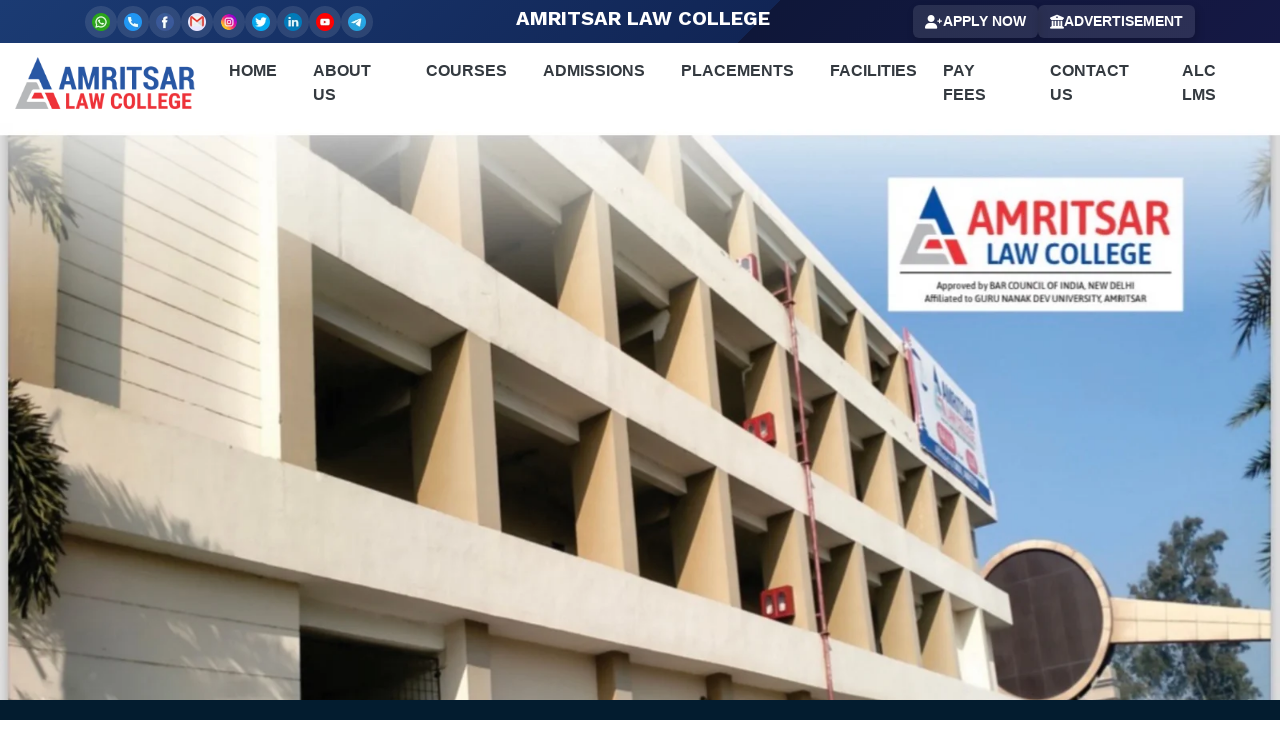

--- FILE ---
content_type: text/html; charset=UTF-8
request_url: https://alcamritsar.ac.in/index.php
body_size: 31809
content:
<!doctype html>
<html lang="en">
<head><base href="/">
    <!-- Required meta tags -->
    <meta name="google-site-verification" content="0sTnW6TBOCia5BNvBeEk0PvU6ownRxLgElyocibl6fE" />
    <meta charset="utf-8">
    <meta name="viewport" content="width=device-width, initial-scale=1, shrink-to-fit=no">
    <title>Best Law College in Punjab, India | Amritsar Law College</title>     
    <meta name="description"content="Amritsar Law College (ALC) on being an approved institute by Bar Council of India (BCI) offers two undergraduate degree programs i.e. B.A. LLB and LLB."/>	
   <meta name="keywords" content="Best Law College in Punjab, Best Law College in Amritsar, top Law College in india, Law college manawala, law courses in punjab, law courses in amritsar, law courses in india"/>
  <link rel="canonical" href="https://alcamritsar.ac.in"/>		
  <meta property="og:title" content="Best Law College in Punjab, India | Amritsar Law College">
  <meta property="og:site_name" content="AGC Amritsar">
  <meta property="og:url" content="https://alcamritsar.ac.in">
  <meta property="og:description"content="Amritsar Law College (ALC) on being an approved institute by Bar Council of India (BCI) offers two undergraduate degree programs i.e. B.A. LLB and LLB.">
  <meta property="og:image" content="https://alcamritsar.ac.in/downloads/laww.jpg">
  <meta name="twitter:card" content="summary" />
  <meta name="twitter:site" content="@AGCAmritsar" />
  <meta name="twitter:creator" content="@AGCAmritsar"/>
    <!-- web fonts -->
    <link href="//fonts.googleapis.com/css?family=Work+Sans:100,200,300,400,500,600,700,800,900&display=swap" rel="stylesheet">
    <!-- //web fonts -->

    <!-- Favicons Icon -->
    <link rel="icon" href="logo-agc-amritsar.png" type="image/x-icon" /><link rel="shortcut icon" type="image/x-icon" href="logo-agc-amritsar.png" />


    <!-- Template CSS -->

    <link rel="stylesheet" href="assets/css/style-starter.css">
    <link rel="stylesheet" href="assets/css/bootstrap.css">
    <link rel="stylesheet" href="https://agcamritsar.in/assets/css1/ch.css">
    <script src="https://www.google.com/recaptcha/api.js" async defer></script>
    <style>

      

          .blink {
  animation: blink 1s steps(1, end) infinite;  .butn{
            position: absolute;
            top: 50%;
            left: 50%;
            transform: translate(-50%, -50%);
            -ms-transform: translate(-50%, -50%);
            background-color:white;
            color: white;
            font-size: 16px;
            padding: 12px 24px;
            border: none;
            cursor: pointer;
            border-radius: 5px;
            text-align: center;
        }
}

@keyframes blink {
  0% {
    opacity: 1;
  }
  50% {
    opacity: 0;
  }
  100% {
    opacity: 1;
  }
}
        .vikansha
        {
            background: url("slide/law-banner.jpg") no-repeat;
            background-size: cover;
            min-height: 600px;
            position: relative;
            z-index: 0;
            display: grid;
            width:100%;
            align-items: center; }


        .images1{
            opacity: 1;
            display: block;
            width: 100%;
            height: auto;
            transition: .5s ease;
            backface-visibility: hidden;
        }


        .container1:hover .images1 {
            opacity: 0.5;
        }

        .container1:hover .middle {
            opacity: 1;
        }

        .service{
            background: url(assets/images/scholarship3.jpg) no-repeat center;
            background-size: cover;
            padding: 6rem 0px;
            background-attachment: fixed;
            position: relative;
            z-index: 1;
            width:100%;

        }

        .service .form-12-content:before {
            content: "";

            position: absolute;
            top: 0;
            min-height: 100%;
            left: 0;
            right: 0;
            z-index: -1; }

        .service .grid {
            display: grid; }

        .service .grid-column-2 {
            grid-template-columns: 1fr auto;
            align-items: center;
            grid-column-gap: 30px; }

        .service .tagline {
            color: var(--title-color);
            text-transform: capitalize;
            line-height: 37px;
            font-size: 30px;
            font-weight: 600; }

        .service li {
            font-size: 16px;
            line-height: 32px;
            list-style-type: none;
            color: var(--text-color); }

        .service li span.fa {
            color: var(--opposite-color); }

        .service .column1 h4 {
            font-size: 22px;
            color: #fff;
            font-weight: 600;
            line-height: 28px;
            margin-top: 10px; }

        .service .column1 p {
            line-height: 24px;
            font-size: 16px;
            color: var(--text-color);
            font-weight: normal;
            font-style: normal; }
            
          .h5-course-box {
    border-bottom: 3px solid #dc3545;
    -webkit-transition: all 0.3s ease 0s;
    -o-transition: all 0.3s ease 0s;
    transition: all 0.3s ease 0s;
    box-shadow: 0 2px 20px 0 rgba(34, 30, 31, 0.3);
}


section.social_fixed_icon.newClass {
    opacity: 1;
}
section.social_fixed_icon {
    position: fixed;
    top: 150px;
    z-index: 99999;
    opacity: 0;
    transition: .5s ease-in-out;
}
#menu-top-social-icons .fb a:hover, .social_fixed_icon #menu-top-social-icons .fb a {
    background: #425f9c;
}
.social_fixed_icon #menu-top-social-icons li a {
    width: 35px;
    height: 35px;
    border-radius: 0;
    color: #fff;
    text-align: center;
    line-height: 35px;
    display: block;
}
#menu-top-social-icons .tweet a:hover, .social_fixed_icon #menu-top-social-icons .tweet a {
    background: #1da1f2;
}
#menu-top-social-icons .ig a:hover, .social_fixed_icon #menu-top-social-icons .ig a {
    background: #e4405f;
}
#menu-top-social-icons .tf a:hover, .social_fixed_icon #menu-top-social-icons .tf a {
    background: #fff34f;
}
#menu-top-social-icons .whatsapp a:hover, .social_fixed_icon #menu-top-social-icons .whatsapp a {
    background: #25d366;
}
#menu-top-social-icons .utube a:hover, .social_fixed_icon #menu-top-social-icons .utube a {
    background: red;
}
#menu-top-social-icons .linked a:hover, .social_fixed_icon #menu-top-social-icons .linked a {
    background: darkblue;
}

.y-middle {
    display: -ms-flexbox;
    display: -webkit-flex;
    display: flex;
    -ms-flex-wrap: wrap;
    -webkit-flex-wrap: wrap;
    flex-wrap: wrap;
    -ms-flex-align: center;
    -webkit-align-items: center;
    align-items: center;
}
.row.links_for_mobile{width:100%;align-items:center;text-align:center}
.links_for_mobile ul.list-inline.list-scoial a{color:#fff;width:100%;display:inline-block}
{.row.links_for_mobile{display:none}}
.links_for_mobile ul.list-inline.list-scoial {
    margin: 4px auto;
    max-width: 400px;
    background: #015fa9;
}
.list-inline {
    padding-left: 0;
    list-style: none;
}
.links_for_mobile ul.list-inline.list-scoial a {
    color: #fff;
    width: 100%;
    display: inline-block
}

.links_for_mobile ul.list-inline.list-scoial {
    margin: 4px auto;
    max-width: 400px;
    background: #015fa9
}

.links_for_mobile ul.list-inline.list-scoial li {
    width: 30%;
    text-align: center;
    padding: 10px 0
}

.links_for_mobile ul.list-inline.list-scoial a i {
    margin-right: 5px
}

.links_for_mobile ul.list-inline.list-scoial li+li {
    border-left: 1px solid #fff
}
.bg_ft .copyright a {
    color: #21a7d0
}
.bg_ft .copyright {
    text-align: center;
    display: flex;
    align-items: center;
    justify-content: center
}
footer#rs-footer .bg_ft p {
    margin-bottom: auto
}

.list-inline{padding-left:0;margin-left:-5px;list-style:none}
.list-inline>li{display:inline-block;padding-right:5px;padding-left:5px}
.list-scoial a{color:#fff;width:100%;display:inline-block}
.list-scoial li{width:30%;text-align:center;padding:10px 0}
.list-scoial {
    margin-top: 12px
}
ul.list-inline.list-scoial{height:auto;line-height:normal;margin-top:24px}
.bg_ft .copyright {
    text-align: center;
    display: flex;
    align-items: center;
    justify-content: center
}

.row.y-middle.bg_ft {
    position: fixed;
    bottom: 0;
    width: 100%;
    background: #031c2f;
    z-index: 99;
    justify-content: center;
    align-items: center;
    height: auto;
    margin: 0;
    padding: 10px 0
}

.row.links_for_mobile {
    width: 100%;
    align-items: center;
    text-align: center
}

.links_for_mobile ul.list-inline.list-scoial a {
    color: #fff;
    width: 100%;
    display: inline-block
}

.links_for_mobile ul.list-inline.list-scoial {
    margin: 4px auto;
    max-width: 400px;
    background: #015fa9
}

.links_for_mobile ul.list-inline.list-scoial li {
    width: 30%;
    text-align: center;
    padding: 10px 0
}

.links_for_mobile ul.list-inline.list-scoial a i {
    margin-right: 5px
}

.links_for_mobile ul.list-inline.list-scoial li+li {
    border-left: 1px solid #fff
}
.custom.contact-details ul.list-inline.list-scoial {
    height: auto;
    line-height: normal;
    margin-top: 24px
}
.custom.contact-details ul.list-inline.list-scoial li a i {
    font-size: 15px
}
</style>

</head>

<body>
<!--header start-->
<!-- Global site tag (gtag.js) - Google Analytics -->
<script async src="https://www.googletagmanager.com/gtag/js?id=G-2HTDLF1V9N"></script>
<script>
  window.dataLayer = window.dataLayer || [];
  function gtag(){dataLayer.push(arguments);}
  gtag('js', new Date());

  gtag('config', 'G-2HTDLF1V9N');
</script>
<link rel="stylesheet" href="https://cdnjs.cloudflare.com/ajax/libs/font-awesome/6.0.0-beta3/css/all.min.css">
<style>
    .top-bg {
        background: linear-gradient(135deg, rgb(27, 59, 115) 0, rgb(17, 37, 85) 59%, rgb(15, 23, 57) 59%, rgb(21, 24, 68) 100%) !important;
        box-shadow: 0 4px 10px rgba(0, 0, 0, 0.3);
        padding: 5px 0;
    }

    /* Top Menu Container */
    .top-menu-top {
        display: flex;
        justify-content: space-between;
        align-items: center;
        flex-wrap: wrap;
        gap: 10px;
    }

    /* Social Media Icons */
    .accounts {
        display: flex;
        flex-wrap: wrap;
        gap: 8px;
    }

    .accounts a {
        display: inline-flex;
        align-items: center;
        justify-content: center;
        width: 32px;
        height: 32px;
        background: rgba(255, 255, 255, 0.1);
        border-radius: 50%;
        transition: transform 0.3s ease, background 0.3s ease;
    }

    .accounts a img {
        width: 18px;
        height: 18px;
        transition: transform 0.3s ease;
    }

    /* Hover Effects */
    .accounts a:hover {
        background: rgba(255, 255, 255, 0.3);
        transform: scale(1.1);
    }

    .accounts a:hover img {
        transform: scale(1.1);
    }

    /* Button Styling */
    .content-container {
        display: flex;
        align-items: center;
        gap: 10px;
        flex-wrap: wrap;
    }

    .content-block {
        background: rgba(255, 255, 255, 0.1);
        color: white;
        font-size: 14px;
        font-weight: bold;
        text-transform: uppercase;
        padding: 6px 12px;
        border-radius: 6px;
        cursor: pointer;
        transition: all 0.3s ease;
        display: flex;
        align-items: center;
        gap: 8px;
        box-shadow: 2px 4px 8px rgba(0, 0, 0, 0.2);
    }

    .content-block i {
        font-size: 14px;
    }

    /* Hover Effects */
    .content-block:hover {
        background: rgba(255, 255, 255, 0.3);
        transform: translateY(-2px);
    }

    /* Responsive Design */
    @media (max-width: 768px) {
        .top-menu-top {
            flex-direction: column;
            align-items: center;
            gap: 12px;
        }

        .accounts {
            justify-content: center;
        }

        .content-container {
            flex-direction: column;
            gap: 8px;
        }

        .content-block {
            width: 100%;
            justify-content: center;
            font-size: 12px;
            padding: 6px 10px;
        }

        .content-block i {
            font-size: 12px;
        }
    }
</style>
<!-- Top Menu 1 -->
<section>
<!-- Favicons Icon -->
        <link rel="icon" href="logo-agc-amritsar.png" type="image/x-icon" /><link rel="shortcut icon" type="image/x-icon" href="logo-agc-amritsar.png" />
<!-- Mobile Specific -->
<meta name="viewport" content="width=device-width, initial-scale=1" />
    <!-- Top Menu 1 -->
<section class="w3l-top-menu-1">
        <div class="top-bg">
            <div class="container">
                <header class="top-menu-top">
                    <div class="accounts">
                        <a href="https://wa.me/8872009950"><img src="https://agcamritsar.in/pl/icons/whatsapp.png" alt="WhatsApp"></a>
                        <a href="tel:+918872009951"><img src="https://agcamritsar.in/pl/icons/telephone.png" alt="Call"></a>
                        <a href="https://www.facebook.com/AGC.AMRITSAR.PUNJAB/"><img src="https://agcamritsar.in/pl/icons/facebook.png" alt="Facebook"></a>
                        <a href="mailto:admission@acetedu.in"><img src="https://agcamritsar.in/pl/icons/gmail.png" alt="Email"></a>
                        <a href="https://www.instagram.com/agcamritsar/"><img src="https://agcamritsar.in/pl/icons/instagram.png" alt="Instagram"></a>
                        <a href="https://twitter.com/AGCAmritsar"><img src="https://agcamritsar.in/pl/icons/twitter.png" alt="Twitter"></a>
                        <a href="https://www.linkedin.com/company/agc-amritsar-group-of-colleges/"><img src="https://agcamritsar.in/pl/icons/linkedin.png" alt="LinkedIn"></a>
                        <a href="https://www.youtube.com/channel/UCJjm-AiiIKxx7tDqal505VQ"><img src="https://agcamritsar.in/pl/icons/youtube.png" alt="YouTube"></a>
                        <a href="https://t.me/agcamritsar"><img src="https://agcamritsar.in/pl/icons/telegram.png" alt="Telegram"></a>
                    </div>
                    <h2 style="font-size:20px; color:#FFFFFF; text-align: center;"><b>AMRITSAR LAW COLLEGE</b></h2>
                    <div class="content-container">
                        <div class="content-block">
                            <i class="fas fa-user-plus"></i>
                            <a href="https://alcamritsar.ac.in/alc-lp/" style="text-decoration: none; color: #FFFFFF">Apply Now</a>
                        </div>
                        <div class="content-block">
                            <i class="fas fa-university"></i>
                            <a href="pl/Advertisement-No.2025_02-for-the-Post-of-Assistant-Professor.pdf" style="text-decoration: none; color: #FFFFFF">Advertisement</a>
                        </div>
                    </div>

                </header>

            </div>
        </div>
    </section> 
    <section class="sticky-top">
    <style>
      /* Dropdown Button */

        /* The container <div> - needed to position the dropdown content */
        .dropdown {
            position: relative;
            display: inline-block;
        }

        /* Dropdown Content (Hidden by Default) */
        .dropdown-content {
            display: none;
            position: absolute;
            background-color: #f1f1f1;
            min-width: 160px;
            box-shadow: 0px 8px 16px 0px rgba(0,0,0,0.2);
            z-index: 1;
        }

        /* Links inside the dropdown */
        .dropdown-content a {
            color: black;
            text-decoration: none;
            display: block;
        }

        /* Change color of dropdown links on hover */
        .dropdown-content a:hover {background-color: #ddd;}

        /* Show the dropdown menu on hover */
        .dropdown:hover .dropdown-content {display: block;}
    </style>
    <!-- //Top Menu 1 -->
    <section class="w3l-bootstrap-header">
        <nav class="navbar navbar-expand-lg navbar-light py-lg-2 py-2">
            <div class="container-fluid">
                <a class="navbar-brand" href="index.php">
                    <img src="logo/alc-logo.png" alt="Alc amritsar" title="Acet logo" style="height:120%; width:180px">
                </a>
                <button style="background: rgb(15, 23, 57)" class="navbar-toggler" type="button" data-toggle="collapse" data-target="#navbarSupportedContent"
                        aria-controls="navbarSupportedContent" aria-expanded="false" aria-label="Toggle navigation">
                    <span class="navbar-toggler-icon fa fa-bars"></span>
                </button>

                <div class="collapse navbar-collapse" id="navbarSupportedContent">
                    <ul class="navbar-nav mx-auto">
                        <li class="nav-item dropdown">
                            <a class="nav-link dropdown-hover" href="https://alcamritsar.ac.in/">
                               <b class="text-dark">HOME</b>
                            </a>
                            <!--<div class="dropdown-menu dropdown-content">
                              <a class="dropdown-item" href="https://alcamritsar.ac.in/">Amritsar Law College</a>
                            </div>-->
                        </li>
                        <li class="nav-item dropdown">
                            <a class="nav-link dropdown-hover dropbtn" href="#" >
                                <b class="text-dark">ABOUT US</b>
                            </a>
                            <div class="dropdown-menu dropdown-content">
                                <a class="dropdown-item" href="leadership.php" target="_blank">LEADERSHIP</a>
                                <a class="dropdown-item" href="our-team.php" target="_blank">OUR TEAM</a>
                               <a class="dropdown-item" href="https://alcamritsar.ac.in/law-faculty.php" target="_blank">ALC FACULTY</a>
                               <a class="dropdown-item" href="non-teaching-faculty.php" target="_blank">ALC NON-TEACHING FACULTY</a>
                              <a class="dropdown-item" href="alc-newsletter.php" target="_blank">NEWSLETTER</a>
                                <a class="dropdown-item " href="#" target="_blank" data-toggle="dropdown" role="button" aria-haspopup="true" aria-expanded="false">COMMITTEE <i class="fa fa-angle-right" aria-hidden="true"></i></a>
                               <div class="dropdown-menu" style="margin-left: 150px">
                                            <a class="dropdown-item" href="anti-ragging-committee.php" target="_blank">ANTI-RAGGING COMMITTEE</a>
                                            <a class="dropdown-item" href="student-grievance-redressal-committee.php" target="_blank">STUDENT GRIEVANCE REDRESSAL COMMITTEE</a>
                                            <a class="dropdown-item" href="internal-complaints-committee.php" target="_blank">INTERNAL-COMPLAINTS COMMITTEE</a>
                                            
                               </div>
                            </div>    
                        </li>
                        <li class="nav-item dropdown">
                            <a class="nav-link dropdown-hover dropbtn" href="#">
                                <b class="text-dark">COURSES</b>
                            </a>
                            <div class="dropdown-menu dropdown-content">
                               <a class="dropdown-item" href="llb.php" target="_blank">LL.B (TYC)</a>
                               <a class="dropdown-item" href="ba-llb.php" target="_blank">B.A.LLB (FYIC)</a>
                                 <a class="dropdown-item " href="syllabus.php" target="_blank" data-toggle="dropdown" role="button" aria-haspopup="true" aria-expanded="false">SYLLABUS <i class="fa fa-angle-right" aria-hidden="true"></i></a>
                               <div class="dropdown-menu" style="margin-left: 150px">
                                            <a class="dropdown-item" href="llb-syllabus.php" target="_blank">LL.B (TYC)</a>
                                            <a class="dropdown-item" href="ba.llb-syllabus.php" target="_blank">B.A.LLB (FYIC)</a>
                                            
                               </div>
                            </div>
                        </li>
                        <li class="nav-item dropdown">
                            <a class="nav-link dropdown-hover dropbtn" href="#">
                                <b class="text-dark">ADMISSIONS</b>
                            </a>
                            <div class="dropdown-menu dropdown-content">
                                <a class="dropdown-item" href="admission-guidelines.php" target="_blank">ADMISSION GUIDELINES</a>
                                <a class="dropdown-item" href="international-admission.php" target="_blank">INTERNATIONAL ADMISSION</a>
                                <a class="dropdown-item" href="admission-officer.php" target="_blank">ADMISSION OFFICER</a>
                                <a class="dropdown-item" href="fee-structure.php" target="_blank">FEE STRUCTURE</a>
                            </div>
                        </li>
                        <li class="nav-item dropdown">
                            <a class="nav-link dropdown-hover dropbtn" href="#">
                                <b class="text-dark">PLACEMENTS</b>
                            </a>
                            <div class="dropdown-menu dropdown-content">
                                <a class="dropdown-item" href="placement1.php" target="_blank">CAMPUS PLACEMENTS</a>
                                <a class="dropdown-item" href="edc.php" target="_blank">ENTREPRENEURSHIP DEVELOPMENT CELL</a>
                               
                            </div>
                        </li>
                        
                        <li class="nav-item dropdown">
                            <a class="nav-link dropdown-hover dropbtn" href="#">
                                <b class="text-dark">FACILITIES</b>
                            </a>
                            <div class="dropdown-menu dropdown-content">
                                <a class="dropdown-item" href="#" target="_blank">MOOT COURT</a>
                                <a class="dropdown-item" href="gallery.php" target="_blank">STUDENT GALLERY</a>
                                <a class="dropdown-item" href="library.php" target="_blank">LIBRARY</a>
                                 <a class="dropdown-item" href="hostel.php" target="_blank">HOSTEL</a>
                                <a class="dropdown-item" href="medical.php" target="_blank">MEDICAL</a>
                              <!--  <a class="dropdown-item" href="sports.php" target="_blank">SPORTS</a>-->
                                <a class="dropdown-item" href="resturant.php" target="_blank">RESTAURANT</a>
                                <a class="dropdown-item" href="transport.php" target="_blank">TRANSPORT</a>
                            </div>
                        </li>
                        
                        <li class="nav-item">
                            <a class="nav-link" href="https://agclms.in/" target="_blank"> <b class="text-dark">PAY FEES</b></a>
                        </li>
                        <li class="nav-item">
                            <a class="nav-link" href="contact.php" target="_blank"> <b class="text-dark">CONTACT US</b></a>
                        </li>
                        <li class="nav-item">
                            <a class="nav-link" href="http://103.72.171.43/login.asp" target="_blank"> <b class="text-dark">ALC LMS</b></a>
                        </li>


                    </ul>
                </div>
            </div>
        </nav>
    </section>

</section>

<!-- HEader ends -->
<!--header end-->

<!--popup start-->
<div class="modal fade" id="modalLoginAvatar" tabindex="-1" role="dialog" aria-labelledby="myModalLabel" aria-hidden="true">
    <div class="modal-dialog cascading-modal modal-avatar modal-sm" role="document">
        <div class="modal-content">
            <div class=" col-md-12">
                <div class="card bg-light">
                    <article class="card-body mx-auto" style="max-width: 400px;">
                        <h4 class="card-title mt-3 text-center">Register Here</h4>
                        <form action="registeraction1.php" method="POST" name="emp_form" id="my_captcha_form">
                            <div class="form-group input-group">
                                <div class="input-group-prepend">
                                    <span class="input-group-text"> <i class="fa fa-user"></i> </span>
                                </div>
                                <input class="form-control" type="text" id="txtname" name="name" placeholder="Name" autocomplete="off" required/>
                            </div> <!-- form-group// -->
                            <div class="form-group input-group">
                                <div class="input-group-prepend">
                                    <span class="input-group-text"> <i class="fa fa-envelope"></i> </span>
                                </div>
                                <input class="form-control" type="email" id="email" name="email" placeholder="Email" autocomplete="off" onsubmit="return validatemail();" required/>
                            </div> <!-- form-group// -->
                            <div class="form-group input-group">
                                <div class="input-group-prepend">
                                    <span class="input-group-text"> <i class="fa fa-phone"></i> </span>
                                </div>
                                <input class="form-control" type="tel" id="phone" name="phone"  placeholder="Phone"  maxlength="13"  minlength="10" pattern="[0-9]*" autocomplete="off" onkeypress="javascript:return isNumber(event)"  required/>
                            </div> <!-- form-group// -->
                            <div class="form-group input-group">
                                <div class="input-group-prepend">
                                    <span class="input-group-text"> <i class="fa fa-book"></i> </span>
                                </div>
                                <select class="form-control" type="text" id="txtcourse" name="course" placeholder="course" autocomplete="off"  required >
                                    <option value=""> Course</option>
                                    <optgroup label="B.Tech">
                                        <option>B.Tech Computer Engg.</option>
                                        <option>B.Tech Computer Science &amp; Engg.</option>
                                        <option>B.Tech Computer Sciences &amp; Engg.(LEET)</option>
                                        <option>B.Tech Mechanical Engg.</option>
                                        <option>B.Tech Mechanical Engg. (LEET)</option>
                                        <option>B.Tech Electrical Engg.</option>
                                        <option>B.Tech Electrical Engg.(LEET)</option>
                                        <option>B.Tech Civil Engg.</option>
                                        <option>B.Tech Civil Engg.(LEET)</option>
                                    </optgroup>

                                    <optgroup label="Other Graduation Courses">
                                        <option> B.HMCT</option>
                                        <option>B Sc. Fashion Design</option>
                                        <option>BBA</option>
                                        <option>BCA</option>
                                        <option>BCA 2 Year</option>
                                        <option>B.Com(Honors)</option>
                                        <option>Bachelor Of Tourism And Travel Management</option>
                                        <option>B.sc Nutrition and Dietetics</option>
                                        <option>B.Sc Medical Laboratory Sciences</option>
                                        <option>B.Sc Operation Theatre Technology</option>
                                        <option>B.Sc. in Radiology and Imaging Technology</option>
                                    </optgroup>

                                    <optgroup label="Post-Graduation Courses">
                                        <option>M.Tech CSE</option>
                                        <option>M.Tech CSE (Part Time)</option>
                                        <option>M.Tech Civil</option>
                                        <option>M.Tech Civil (Part Time)</option>
                                        <option>MBA.</option>
                                        <!--<option >MCA.</option>-->
                                        <option>MCA 2 Year</option>
                                        <option>M.COM</option>
                                        <option>M.Sc Fashion Design</option>
                                        <option>MHMCT</option>
                                        <option>MTTM</option>
                                    </optgroup>

                                    <optgroup label="Pharmacy Courses">
                                        <option>B.PHARMACY</option>
                                        <option>B.PHARMACY (leet)</option>
                                        <option>D.PHARMACY</option>
                                        <option>M.Pharm (Pharmacognosy)</option>
                                        <option>M.Pharm (Pharmaceutics)</option>
                                        <option>Pharm D (Doctor of Pharmacy)</option>
                                    </optgroup>

                                    <optgroup label="Law courses">
                                        <option> B.A LLB</option>
                                        <option>LLB</option>
                                    </optgroup>

                                    <optgroup label="B.Vocational Courses">
                                        <option>B.Voc Hospitality &amp; Catering Technology</option>
                                        <option>B.Voc Automobile Servicing</option>
                                        <option>B.Voc Fashion Design And Garment Technology</option>
                                    </optgroup>
                                </select>
                            </div> <!-- form-group end.// -->
                            <div class="form-group input-group">
                                <div class="input-group-prepend">
                                    <span class="input-group-text"> <i class="fa fa-university"></i> </span>
                                </div>
                                <input class="form-control" type="text"  id="txtstate"  name="state" placeholder="state" autocomplete="off" required / >
                            </div> <!-- form-group// -->
                            <div class="g-recaptcha" data-sitekey="6LfnaSwgAAAAAEyRp9eM58o6azPKUgLTKxG9e00r"></div>
                            <!-- form-group// -->
                            <div class="form-group">
                                <button type="submit" name="sumbit" class="btn btn-primary btn-block">Submit </button>
                            </div> <!-- form-group// -->
                        </form>
                    </article>
                </div>
            </div>
        </div>
    </div>
</div><!--popup end-->



<section class="w3l-main-slider" id="home">
        <!-- main-slider -->
        <div class="companies20-content">
            <div class="">
                <div class="item">
                    <div id="carouselExampleControls" class="carousel slide" data-ride="carousel">
                        <div class="carousel-inner">
                            <div class="carousel-item active">
                                <img class="d-block w-100" src="downloads/Alc-building.jpg" alt="First slide" width="100%">
                            </div>
                          <!-- <div class="carousel-item">
                                <img class="d-block w-100" src="slide/google-partner.jpg" alt="Second slide">
                            </div>
                             <div class="carousel-item">
                                <img class="d-block w-100" src="..." alt="Third slide">
                            </div>-->
                        </div>
                       
                    </div>
                </div>
            </div>
        </div>
    </section>

<div class="container-fluid">
       <div class="row ">
            <div class="col-md-12" style="height: 25px; background-color: #002752;">
                <marquee onmouseover="this.stop();" onmouseout="this.start();">
                    <!-- Favicons Icon -->
                     <span class="blink" style="font-size:15px;color:yellow">New</span>&nbsp; <a href="https://alcamritsar.ac.in/pl/Advertisement-No.2025_02-for-the-Post-of-Assistant-Professor.pdf" style="font-size:15px;color:white">|| Advertisement for the Post of Assistant Professor in Amritsar Law College ||</a> &nbsp;&nbsp;&nbsp;	&nbsp;

                 
                 <span class="blink" style="font-size:15px;color:yellow">New</span>&nbsp; <a href="pl/AMRITSAR-LAW-COLLEGE-NEWSLETTER-VOLUME-4-ISSUE-2.pdf" style="font-size:15px;color:white">|| JAN 2024 TO JUNE2024- VOLUME IV ISSUE II ||</a> &nbsp;&nbsp;&nbsp;	&nbsp;
                 
                     <span class="blink" style="font-size:15px;color:yellow">New</span>&nbsp; <a href="https://alcamritsar.ac.in/pl/National%20Seminar%20ALC%20ICSSR,%20e-Brochure.pdf" style="font-size:15px;color:white">|| National Seminar ALC ICSSR, E-Brochure ||</a> &nbsp;&nbsp;&nbsp;	&nbsp;
                     
                            
                        
                      &nbsp; <a href="pl/quiz.pdf" style="font-size:15px;color:white">||Online National Quiz Competition||&nbsp;&nbsp;</a>
                        &nbsp;&nbsp;&nbsp;
                    
                   
                    
				 </marquee>
            </div>
        </div>
</div>
<!-- //specifications -->
    
     <div class="container py-lg-3" style="margin-bottom: 50px">
        <center>
            <div class="row col-md-12 ">
                <div class="col-md-6 ">
                    <a href="#" >
                        <img src="downloads/GNDU (1).png" alt="alc"  width="125px" height="125px" style=" margin-bottom: 10px ; border-radius: 20px" >
                    </a>
                </div>
                <div class="col-md-6  col-sm-12 ">
                    <a href="accreditations_pdfs/alc.pdf">
                        <img src="https://alcamritsar.ac.in/downloads/Bar Concil of India (1).png" alt="AGC Amritsar" width="125px" height="125px" style="margin-bottom: 10px ; border-radius: 20px">
                    </a>
                </div>
            </div>
        </center>
    </div>
    <style>
        @media only screen and (max-width: 768px) {
    .row.col-md-12 {
        display: flex !important;
        justify-content: center;
        align-items: center;
        flex-wrap: wrap !important;
        gap: 20px;
        padding: 20px;
        margin: 0 auto !important;
        background: rgba(255, 255, 255, 0.9);
        border-radius: 40px;
        box-shadow: 0 4px 12px rgba(0, 0, 0, 0.15);
        max-width: 95vw;
        box-sizing: border-box;
    }

    .row.col-md-12 > div {
        flex: 0 0 auto !important;
        width: 100px !important;
        height: 100px !important;
        border-radius: 50%;
        background: white;
        display: flex !important;
        align-items: center;
        justify-content: center;
        padding: 10px !important;
        box-shadow: 0 2px 6px rgba(0, 0, 0, 0.1);
        border: 2px solid #fff;
    }

    .row.col-md-12 img {
        width: 90% !important;
        height: 90% !important;
        object-fit: contain;
        border-radius: 50% !important;
        display: block;
    }
}

    </style>
    
    
    
    <style>
    .price__tab-btn .nav-tabs .nav-link.color-bg {
    background: rgb(15, 23, 57);
    color: #ffffff;
    border-color: rgb(15, 23, 57);
}
.price__tab-btn .nav-tabs .nav-link {
    background: transparent;
    padding: 0 15px;
    font-size: 14px;
    color: #121317;
    font-weight: 500;
    height: 36px;
    line-height: 34px;
    border: 2px solid #edeef3;
    -webkit-border-radius: 4px;
    -moz-border-radius: 4px;
    border-radius: 4px;
    text-transform: capitalize;
}
.nav-tabs .nav-item.show .nav-link, .nav-tabs .nav-link.color-bg {
    color: #495057;
    background-color: #fff;
    border-color: #dee2e6 #dee2e6 #fff;
}
.nav-tabs .nav-link {
    margin-bottom: -1px;
    border: 1px solid transparent;
    border-top-left-radius: 0.25rem;
    border-top-right-radius: 0.25rem;
}
</style>
<section class="w3l-feature-3 container" id="features">
<div class="col-md-12">
    <div class="row">
                     <div class="col-md-4">
                <div class="card bg-light">
                    <article class="card-body mx-auto" style="max-width: 400px;">
                    	<h4 class="card-title mt-3 text-center"><font color="#002752">Register Here</font></h4>
                        	<form action="registeraction.php" method="POST" onsubmit="return submitUserForm();" name="emp_form">
                            	<div class="form-group input-group">
                            		<div class="input-group-prepend">
                            		    <span class="input-group-text"> <i class="fa fa-user"></i> </span>
                            		 </div>
                                    <input class="form-control" type="text" id="txtName" name="name" placeholder="Name" autocomplete="off" required/>
                                </div> <!-- form-group// -->
                                <div class="form-group input-group">
                                	<div class="input-group-prepend">
                            		    <span class="input-group-text"> <i class="fa fa-envelope"></i> </span>
                            		 </div>
                                    <input class="form-control" type="email" id="email" name="email" placeholder="Email" autocomplete="off" onsubmit="return validateemail();" required/>
                                </div> <!-- form-group// -->
                                <div class="form-group input-group">
                                	<div class="input-group-prepend">
                            		    <span class="input-group-text"> <i class="fa fa-phone"></i> </span>
                            		</div>
                                	<input class="form-control" type="tel" id="phone" name="phone"  placeholder="Phone"  maxlength="13"  minlength="10" pattern="[0-9]*" autocomplete="off" onkeypress="javascript:return isNumber(event)"  required/>
                                </div> <!-- form-group// -->
                                <div class="form-group input-group">
                                	<div class="input-group-prepend">
                            		    <span class="input-group-text"> <i class="fa fa-book"></i> </span>
                            		</div>
                            		<select class="form-control" type="text" id="txtCourse" name="course" placeholder="course" autocomplete="off"  required >
                            		 <option value=""> Course</option>
                    <optgroup label="B.Tech">
                        <option>B.Tech Computer Engg.</option>
                        <option>B.Tech Computer Science &amp; Engg.</option>
                        <option>B.Tech Computer Sciences &amp; Engg.(LEET)</option>
                        <option>B.Tech Mechanical Engg.</option>
                        <option>B.Tech Mechanical Engg. (LEET)</option>
                        <option>B.Tech Electrical Engg.</option>
                        <option>B.Tech Electrical Engg.(LEET)</option>
                        <option>B.Tech Civil Engg.</option>
                        <option>B.Tech Civil Engg.(LEET)</option>
                    </optgroup>

                    <optgroup label="Other Graduation Courses">
                        <option> B.HMCT</option>
                        <option>B Sc. Fashion Design</option>
                        <option>BBA</option>
                        <option>BCA</option>
                        <option>BCA 2 Year</option>
                        <option>B.Com(Honors)</option>
                        <option>Bachelor Of Tourism And Travel Management</option>
                        <option>B.sc Nutrition and Dietetics</option>
                        <option>B.Sc Medical Laboratory Sciences</option>
                        <option>B.Sc Operation Theatre Technology</option>
                        <option>B.Sc. in Radiology and Imaging Technology</option>
                    </optgroup>

                    <optgroup label="Post-Graduation Courses">
                        <option>M.Tech CSE</option>
                        <option>M.Tech CSE (Part Time)</option>
                        <option>M.Tech Civil</option>
                        <option>M.Tech Civil (Part Time)</option>
                        <option>MBA.</option>
                        <!--<option >MCA.</option>-->
                        <option>MCA 2 Year</option>
                        <option>M.COM</option>
                        <option>M.Sc Fashion Design</option>
                        <option>MHMCT</option>
                        <option>MTTM</option>
                    </optgroup>

                    <optgroup label="Pharmacy Courses">
                        <option>B.PHARMACY</option>
                        <option>B.PHARMACY (leet)</option>
                        <option>D.PHARMACY</option>
                        <option>M.Pharm (Pharmacognosy)</option>
                        <option>M.Pharm (Pharmaceutics)</option>
                        <option>Pharm D (Doctor of Pharmacy)</option>
                    </optgroup>

                    <optgroup label="Law courses">
                        <option> B.A LLB</option>
                        <option>LLB</option>
                    </optgroup>

                    <optgroup label="B.Vocational Courses">
                        <option>B.Voc Hospitality &amp; Catering Technology</option>
                        <option>B.Voc Automobile Servicing</option>
                        <option>B.Voc Fashion Design And Garment Technology</option>
                    </optgroup>

                            		</select>
                            	</div> <!-- form-group end.// -->
                                <div class="form-group input-group">
                                	<div class="input-group-prepend">
                            		    <span class="input-group-text"> <i class="fa fa-university"></i> </span>
                            		</div>
                                    <input class="form-control" type="text"  id="txtState"  name="state" placeholder="state" autocomplete="off" required / >
                                </div> <!-- form-group// -->
                                 <div class="form-group input-group">
                                        <div class="g-recaptcha" data-sitekey="6LcmNRwcAAAAAGM-vngX1BS4FLrGa-mXtP9kYPbd" data-callback="verifyCaptcha"></div>
                                        <div id="g-recaptcha-error"></div>
                                </div>
                               <!-- form-group// -->                                      
                                <div class="form-group">
                                    <button type="submit" name="submit" class="btn btn-primary btn-block">Submit </button>
                                </div> <!-- form-group// -->      
                            </form>
                    </article>
                </div> 
            </div>
            <div class="col-md-8 price__tab-btn text-center">
                     <ul class="nav nav-tabs" style="border-radius: 10px;" >
                         <li class="active text-dark"><a data-toggle="tab" href="#web-design-1" class="nav-link color-bg"><i class="fa fa-globe"></i>&nbsp;<span class="title-head ">News</span></a></button></li>&nbsp;&nbsp;
                            
                            <li ><a data-toggle="tab" href="#graphic-design-1" class="nav-link color-bg"><i class="fa fa-photo"></i>&nbsp;<span class="title-head"><b>Placements News</b></span></a></li>&nbsp;&nbsp;
                            <li><a data-toggle="tab" href="#developement-1" class="nav-link color-bg"><i class="fa fa-cog"></i>&nbsp;<span class="title-head"><b>Downloads</b></span></a></li>
                        </ul>
                         <div class="tab-content">
                    <div id="web-design-1" class="tab-pane active">
                      
                    <p><marquee behavior="alternate" direction="up" onmouseover="this.stop();" onmouseout="this.start();" style="height:415px;">
                         <a href="downloads/Result of Online Quiz Competition-1.pdf"><i class="fa fa-hand-o-right" aria-hidden="true"></i>
                                 Online National Quiz Competition on the occasion of 'Samvidhan divas'</a><br>
                                 
                    <a href="https://alcamritsar.ac.in/pl/Advertisement-No.-2025_01-for-the-Post-of-Assistant-Professor.pdf.pdf"><i class="fa fa-hand-o-right" aria-hidden="true"></i>
                                 Procedure and Proforma for the Post of Principal (Amritsar Law College, Amritsar)</a><br>
                         
                           <a href="pl/LLB-date-sheet.pdf"><i class="fa fa-hand-o-right" aria-hidden="true"></i>LL.B (TYC) Semesters- IV & VI (Also for Re-appear Candidates) (Theory) Examinations, May- 2024</a><br> 
                               
                                <a href="pl/LL.B-2ND-SEM.pdf"><i class="fa fa-hand-o-right" aria-hidden="true"></i>LL.B (TYC) Semesters- II (Also for Re-appear Candidates) (Theory) Examinations, May- 2024</a><br>
                                
                                  <a href="pl/20245UGSEM3839.pdf"><i class="fa fa-hand-o-right" aria-hidden="true"></i>B.A. LL.B. (FYIC) Semesters- IV, VI, VIII & X (Also for Re-appear Candidates ) Theory Examinations, May- 2024</a><br>
                                  
                                  <a href="pl/B.A.LL.B-2ND-SEM.pdf"><i class="fa fa-hand-o-right" aria-hidden="true"></i>B.A. LL.B. (FYIC) Semesters- II (Also for Re-appear Candidates ) Theory 
                                        Examinations, May- 2024 </a><br>
                       
                          <br> </marquee>
                    </p>
                    </div>
                        <div id="graphic-design-1" class="tab-pane">
                        <p><marquee behavior="scroll" direction="up" onmouseover="this.stop();" onmouseout="this.start();" style="height:415px; ">
                                <a href="https://agcamritsar.in/notices/amazon.pdf"><i class="fa fa-hand-o-right" aria-hidden="true"></i>Campus Placement Drive Amazon</a><br>

                                <a href="https://agcamritsar.in/notices/vacment.pdf"><i class="fa fa-hand-o-right" aria-hidden="true"></i>Campus Placement Drive Vacment </a><br>

                                <a href="https://agcamritsar.in/notices/capitalvia.pdf"><i class="fa fa-hand-o-right" aria-hidden="true"></i>  Campus Placement Drive Capital Via</a><br>

                                <a href="https://agcamritsar.in/notices/mindltd.pdf"><i class="fa fa-hand-o-right" aria-hidden="true"></i>Joint Campus Placement Drive Mind Infotech</a><br>

                              


                            </marquee>
                        </p>
                    </div>
                    <div id="developement-1" class="tab-pane">
                        <p class="m-b0"><strong><em><marquee  onmouseover="this.setAttribute('scrollamount',0);" onmouseout="this.setAttribute('scrollamount',5);"  direction="up" style="height:415px;">
                            <font size="4px" font-family:"Times New Roman", Times, serif;>
                                
								</marquee></em></strong><br>
                                </p>
                                
                    </div>
                </div>
            </div>

    </div>      
</div>
 </section>
 <!--Quize-starts-->
 <section class="alc-fancy-section" id="about">
  <div class="container py-5">
    <div class="row justify-content-center">
      <div class="col-lg-10">
        <div class="alc-info-card text-center text-lg-left">
          <div class="d-lg-flex align-items-center justify-content-between">
            <div class="mb-3 mb-lg-0">
              <h2 class="alc-title">ALC Information E-Brochure</h2>
              <!--<p class="alc-subtitle">Explore our vision, programs, and facilities — everything you need to know in one place.</p>-->
            </div>
            <div>
              <a href="pl/Information-Brochure-2024.pdf" class="alc-brochure-btn" target="_blank" style="text-decoration: none; color: #ffffff">
                📘 E-Brochure
              </a>
            </div>
          </div>
        </div>
      </div>
    </div>
  </div>
</section>


<style>
    /* Section background */
.alc-fancy-section {
  background: linear-gradient(120deg, #eaf0ff, #f6f9ff);
  padding: 40px 0;
}

/* Unified glass-style card */
.alc-info-card {
  background: rgba(255, 255, 255, 0.9);
  backdrop-filter: blur(6px);
  padding: 30px 35px;
  border-radius: 16px;
  box-shadow: 0 8px 25px rgba(0, 0, 0, 0.08);
  border-left: 6px solid #1e2a5a;
  transition: transform 0.3s ease;
}

.alc-info-card:hover {
  transform: translateY(-4px);
}

.alc-title {
  font-size: 2rem;
  color: #1e2a5a;
  font-weight: 700;
  margin-bottom: 10px;
}

.alc-subtitle {
  font-size: 1.05rem;
  color: #444;
  margin-bottom: 0;
}

.alc-brochure-btn {
  display: inline-block;
  background: linear-gradient(to right, #dc3545, #b32128);
  color: #fff;
  padding: 14px 28px;
  font-size: 1.1rem;
  font-weight: 600;
  border-radius: 40px;
  text-decoration: none;
  white-space: nowrap;
  box-shadow: 0 5px 15px rgba(220, 53, 69, 0.3);
  transition: transform 0.3s ease, box-shadow 0.3s ease;
}

.alc-brochure-btn:hover {
  transform: scale(1.05);
  box-shadow: 0 8px 20px rgba(220, 53, 69, 0.4);
}

/* Responsive tweaks */
@media (max-width: 768px) {
  .alc-title {
    font-size: 1.6rem;
    text-align: center;
  }

  .alc-subtitle {
    text-align: center;
    font-size: 1rem;
  }

  .alc-info-card {
    text-align: center;
    padding: 25px 20px;
  }

  .alc-brochure-btn {
    width: 100%;
    margin-top: 20px;
  }
}

</style>

<!--Quiz-ends-->
 <!--agc-nest-banner-start-->
    <section class="scholarship-section" id="course">
        <div class="scholarship-container">
            <div class="scholarship-content">
                <span class="scholarship-badge">AGC NEST</span>
                <h1 class="scholarship-title">Apply for Scholarship</h1>
                <div class="scholarship-highlight">
                    <svg class="icon-star" viewBox="0 0 24 24">
                        <path d="M12 17.27L18.18 21l-1.64-7.03L22 9.24l-7.19-.61L12 2 9.19 8.63 2 9.24l5.46 4.73L5.82 21z"/>
                    </svg>
                    <h2 class="scholarship-amount">Scholarship Up to ₹1.5 LACS</h2>
                </div>
                <a href="https://agcnest.in" class="cta-button" style="text-decoration: none; color: #fff;">
                    Apply Now
                    <svg class="icon-arrow" viewBox="0 0 24 24">
                        <path d="M12 4l-1.41 1.41L16.17 11H4v2h12.17l-5.58 5.59L12 20l8-8z"/>
                    </svg>
                </a>
                <p class="scholarship-deadline">Applications closing soon!</p>
            </div>
        </div>
    </section>

    <style>
        .scholarship-section {
            position: relative;
            min-height: 50vh; /* Reduced height */
            display: flex;
            align-items: center;
            background: url('https://agcamritsar.in/assets/images/scholarship3.jpg') center/cover;
            padding: 1.5rem 0; /* Reduced padding */
        }

        .scholarship-section::before {
            content: '';
            position: absolute;
            inset: 0;
            /*background: linear-gradient(45deg, rgba(0,0,0,0.8) 30%, rgba(0,0,0,0.4) 100%);*/
        }

        .scholarship-container {
            position: relative;
            width: 85%;
            max-width: 1000px;
            margin: 0 auto;
            text-align: center;
        }

        .scholarship-content {
            max-width: 500px;
            margin: 0 auto;
        }

        .scholarship-badge {
            display: inline-block;
            background: #ffc107;
            color: #000;
            padding: 0.3rem 1rem;
            border-radius: 20px;
            font-weight: 700;
            text-transform: uppercase;
            font-size: 0.85rem;
        }

        .scholarship-title {
            color: #fff;
            font-size: 2rem; /* Reduced size */
            margin: 1rem 0 1rem;
            text-shadow: 1px 1px 3px rgba(0,0,0,0.5);
        }

        .scholarship-highlight {
            display: flex;
            align-items: center;
            justify-content: center;
            gap: 0.5rem;
            margin: 1rem 0;
        }

        .scholarship-amount {
            color: #ffc107;
            font-size: 1.3rem; /* Reduced size */
        }

        .icon-star {
            width: 24px;
            height: 24px;
            fill: #ffc107;
        }

        .cta-button {
            display: inline-flex;
            align-items: center;
            gap: 0.5rem;
            background: #dc3545;
            color: white;
            padding: 0.7rem 1.8rem; /* Reduced padding */
            border-radius: 30px;
            font-weight: 600;
            text-decoration: none;
            font-size: 0.9rem;
            box-shadow: 0 3px 10px rgba(220,53,69,0.4);
            transition: 0.3s;
        }

        .cta-button:hover {
            transform: translateY(-2px);
            box-shadow: 0 5px 15px rgba(220,53,69,0.6);
            background: #ff3545;
        }

        .icon-arrow {
            width: 16px;
            height: 16px;
            fill: white;
        }

        .scholarship-deadline {
            color: rgba(255,255,255,0.8);
            margin-top: 1rem;
            font-size: 0.85rem;
        }

        /* Responsive Adjustments */
        @media (max-width: 768px) {
            .scholarship-title {
                font-size: 1.75rem;
            }

            .scholarship-amount {
                font-size: 1.2rem;
            }

            .cta-button {
                padding: 0.6rem 1.5rem;
                font-size: 0.85rem;
            }
        }

        @media (max-width: 480px) {
            .scholarship-title {
                font-size: 1.5rem;
            }

            .scholarship-highlight {
                flex-direction: column;
                align-items: center;
            }
        }
    </style>

    <!--agc-nest-banner-end-->

 <!--courses-start-->
 <section class="alc-simple-courses" id="services">
  <div class="container py-5 text-center">
     <span class="small-heading ">COURSES</span>
                     <h3 class="heading-title">COURSES OFFERED</h3>

    <div class="row justify-content-center mt-4">
      <div class="col-md-5 mb-4">
        <a href="https://alcamritsar.ac.in/llb.php" class="course-tile" style="text-decoration: none">
          <img src="pictures/new/llb.jpg" alt="LLB" />
          <p>LLB (TYC)</p>
        </a>
      </div>
      <div class="col-md-5 mb-4">
        <a href="https://alcamritsar.ac.in/ba-llb.php" class="course-tile" style="text-decoration: none">
          <img src="pictures/new/ballb.jpg" alt="BA LLB" />
          <p>BA.LLB (FYIC)</p>
        </a>
      </div>
    </div>
  </div>
</section>
<style>
    .alc-simple-courses {
  background: #f7f9fc;
  /*padding: 60px 0;*/
}

.course-tile {
  text-decoration: none;
  border-radius: 12px;
  overflow: hidden;
  display: block;
  background: #fff;
  transition: transform 0.3s ease, box-shadow 0.3s ease;
}

.course-tile:hover {
  transform: translateY(-4px);
}

.course-tile img {
  width: 100%;
  height: 180px;
  object-fit: cover;
  border-top-left-radius: 12px;
  border-top-right-radius: 12px;
  transition: transform 0.3s ease;
}

.course-tile:hover img {
  transform: scale(1.03);
}

.course-tile p {
  margin: 0;
  padding: 15px;
  font-size: 1.1rem;
  font-weight: 600;
  color: #fff;
  background: #4682B4;
  border-bottom-left-radius: 12px;
  border-bottom-right-radius: 12px;
}

@media (max-width: 768px) {
  .alc-course-heading {
    font-size: 1.6rem;
  }

  .course-tile img {
    height: 150px;
  }

  .course-tile p {
    font-size: 1rem;
    padding: 12px;
  }
}

</style>
 
 
 <!--courses-end-->
 
<style>
    .position-relative {
    position: relative!important;
}
.img-fluid {
    max-width: 100%;
    height: auto;
}
img, svg {
    vertical-align: middle;
}
@media (min-width: 801px) and (max-width: 991px)
.redbox-patents {
    background-position: 83% 0%;
    background-size: 177%;
}
@media (max-width: 1399px)
.redbox-patents {
    background-position: 91% 0%;
    background-size: 253%;
}
.redbox-patents {
    background-color: #bb2226;
    width: 257px;
    position: absolute;
    right: 30px;
    top: 0;
    background-blend-mode: multiply;
    background-position: 98% 0%;
}
@media (min-width: 801px) and (max-width: 991px)
.redbox-inner {
    padding: 25px 20px;
}
.redbox-inner {
    padding: 30px 25px;
}
.redbox-inner h3 {
    font-size: 25px;
    line-height: 30px;
    color: #fff;
    font-family: CircularStd;
    margin-bottom: 0;
}
.redbox-unique1 {
    width: 50%;
    position: absolute;
    left: 12px;
    top: 0;
    background-blend-mode: multiply;
    background-position: 0% 0%;
    background-size: 189%;
    background-repeat: no-repeat;
}
.red-bg {
    background: #bb2226;
}
@media (min-width: 801px) and (max-width: 991px)
.redbox-inner.sidebox {
    padding: 13px;
}
.redbox-unique1 .redbox-inner {
    padding: 20px;
}
@media (min-width: 801px) and (max-width: 991px)
.redbox-inner img {
    max-width: 25%;
}
.img-fluid {
    max-width: 100%;
    height: auto;
}
img, svg {
    vertical-align: middle;
}
@media (min-width: 801px) and (max-width: 991px)
.redbox-inner.sidebox h2 {
    font-size: 14px;
    line-height: 12px;
}
.redbox-inner.sidebox h2 {
    font-size: 18px;
    line-height: 24px;
    color: #fff;
    font-family: CircularStd;
    margin-bottom: 0;
}
@media (min-width: 801px) and (max-width: 991px)
.redbox-inner h2 {
    font-size: 24px;
    line-height: 26px;
}
.redbox-inner h2 {
    font-size: 40px;
    line-height: 36px;
    color: #fff;
    font-family: CircularStd;
    margin-bottom: 0;
}
.purple-bg {
    background: #bb2226;
}
</style>
<!-- cultural pannel-->
<div class="container">
    <div class="row">
        <div class=" col-md-3 container1 mt-4">
            <a href="centre-of-excellence.php"><div class="position-relative">
                    <img class="img-fluid w-100 jpdiv" src="https://agcamritsar.in/acet/4.webp" alt="Achievement 1 image">
                    <div class="redbox-unique1 red-bg jpdiv" style="background-image: url(https://agcamritsar.in/acet/4.webp);">
                        <div class="redbox-inner sidebox">
                            <p></p>
                            <h2 style="font-size:15px">CENTRE OF EXCELLENCE</h2>                            
                        </div>
                    </div>
                </div></a>
        </div>
        <div class="  col-md-3 container1 mt-4">
            <a href="research.php">  <div class="position-relative">
                    <img class="img-fluid w-100 ptrans" src="https://agcamritsar.in/acet/5.webp" alt="Achievement 2 image">
                    <div class="redbox-unique1 purple-bg ptrans" style="background-image: url(https://agcamritsar.in/acet/5.webp);">
                        <div class="redbox-inner sidebox">
                            <p><br></p>
                            <h2>RESEARCH</h2>                            
                        </div>
                    </div>
                </div></a>
        </div>
        <div class="col-md-3 container1 mt-4">
           <a href="consultancy.php"><div class="position-relative">
                    <img class="img-fluid w-100 jpdiv" src="https://agcamritsar.in/acet/3.webp" alt="Achievement 1 image">
                    <div class="redbox-unique1 red-bg jpdiv" style="background-image: url(https://agcamritsar.in/acet/3.webp);">
                        <div class="redbox-inner sidebox">
                            <p><br></p>
                            <h2 style="font-size:14px">CONSULTANCY</h2>                            
                        </div>
                    </div>
                </div></a>
        </div>
        <div class="col-md-3 container1 mt-4">
           <a href="cultural.php"> <div class="position-relative">
                    <img class="img-fluid w-100 ptrans" src="https://agcamritsar.in/acet/1.webp" alt="Achievement 2 image">
                    <div class="redbox-unique1 purple-bg ptrans" style=" opacity: 0.7">
                        <div class="redbox-inner sidebox">
                            <p></p>
                            <h2 style="font-size:14.5px"><b>CULTURAL HIGHLIGHTS </b></h2>                            
                        </div>
                    </div>
                </div></a>
        </div>
    </div>
</div>
<!--cultural-activities-end-->
<!--our-placements-start-->
<br>
<br>
<style>
    .small-heading {
    font-size: 12px;
    letter-spacing: 6px;
    color: #bb2226;
    font-family: CircularStd;
    margin-bottom: 10px;
    text-transform: uppercase;
    display: block;
}
.heading-title {
    font-size: 32px;
    line-height: 34px;
    color: #111111;
    font-family: CircularStd;
    margin-bottom: 10px;
}
</style>
<!-- Client logo Carousel -->
<style>
     .company-slider .item img {
      width: 100%;
      max-height: 100px;
      object-fit: contain;
      padding: 10px;
      border: 2px solid #ccc;
      background-color: #fff;
      border-radius: 10px;
    }

    .company-slider {
      padding: 40px 0;
      background: #f8f9fa;
    }

  

    .owl-carousel .owl-item {
      display: flex;
      justify-content: center;
      align-items: center;
    }

    .owl-stage-outer {
      padding: 10px 0;
    }
</style>
<div class="container text-center company-slider">
  <span class="small-heading">COMPANIES</span>
  <h3 class="heading-title">OUR PLACEMENTS COMPANIES</h3>
  <br>
  <div class="owl-carousel owl-theme" id="company-carousel">
    <div class="item"><img src="pictures/dell.png" alt="Dell"></div>
    <div class="item"><img src="pictures/tcs.png" alt="TCS"></div>
    <div class="item"><img src="pictures/wipro.jpg" alt="Wipro"></div>
    <div class="item"><img src="pictures/accenture.png" alt="Accenture"></div>
    <div class="item"><img src="pictures/intel.jpg" alt="Intel"></div>
    <div class="item"><img src="pictures/c4.jpg" alt="C4"></div>
    <div class="item"><img src="pictures/ericsson.jpg" alt="Ericsson"></div>
    <div class="item"><img src="pictures/group-10.jpg" alt="Group 10"></div>
    <div class="item"><img src="pictures/luminus.png" alt="Luminus"></div>
    <div class="item"><img src="pictures/mind-infotech.jpg" alt="Mind Infotech"></div>
    <div class="item"><img src="pictures/cinda.png" alt="Cinda"></div>
    <div class="item"><img src="pictures/aon-hewitt.jpg" alt="Aon Hewitt"></div>
    <div class="item"><img src="pictures/nagarrow.png" alt="Nagarrow"></div>
    <div class="item"><img src="pictures/c2.jpg" alt="C2"></div>
    <div class="item"><img src="pictures/newgen.png" alt="Newgen"></div>
  </div>
</div>

<!-- Scripts -->
<script src="https://code.jquery.com/jquery-3.6.0.min.js"></script>
<script src="https://cdnjs.cloudflare.com/ajax/libs/OwlCarousel2/2.3.4/owl.carousel.min.js"></script>

<script>
  $('#company-carousel').owlCarousel({
    loop: true,
    margin: 10,
    nav: false,
    autoplay: true,
    autoplayTimeout: 1500,
    responsive: {
      0: {
        items: 1
      },
      480: {
        items: 2
      },
      768: {
        items: 3
      },
      992: {
        items: 4
      },
      1200: {
        items: 5
      }
    }
  });
</script>

<!--about-starts-->
<section class="about-alc-section py-5" id="about">
    <div class="container">
        <div class="text-center mb-5">
            <span class="small-heading">ABOUT</span>
            <h2 class="heading-title">ABOUT AMRITSAR LAW COLLEGE</h2>
        </div>

        <div class="alc-grid">

            <div class="about-text">
                <p>
                    Amritsar Group of Colleges takes the privilege to welcome the willing students in another feather of it i.e. ALC which is abbreviated for Amritsar Law College.
                    Amritsar Law College (ALC) on being an approved institute by Bar Council of India (BCI) offers two undergraduate degree programs i.e. B.A. LLB and LLB.
                    To confer the law education in Punjab with the quality that is needed in today’s world, ALC longs to be the Best law College in Amritsar, Punjab.
                    The courses provided by ALC will help the students in getting the best practices in the law field. For, the graduates in either of the available courses can get a secured future after pursuing them at ALC.
                    Opportunities by conducting campus placement drives at the AGC campus.
                    Moreover, the students will also have an opportunity to work as interns in the various companies where such degree holders are high in demand. We, at ALC, attract the students from nation-wide bringing diversity at the college.
                    The college adheres to furbishing the quality education and making the students, industry-ready.
                    Honorable Advocate Amit Sharma (Chairman, AGC Amritsar) states that in the upcoming session, the main aim of ALC will be furbishing the multi-dimensional growth of the students and providing holistic environment by organizing various court competitions, events, industrial visits,
                    and numerous other programs for the exaltation of theirs.
                </p>
            </div>
            <div class="about-image-wrapper">
                <img src="https://alcamritsar.ac.in/pictures/new/law.jpg" class="img-fluid" alt="Amritsar Law College">
            </div>
        </div>
    </div>
</section>

<style>
    .about-alc-section {
        background-color: #f9f9f9;
    }

    /*.section-subtitle {*/
        /*font-size: 14px;*/
        /*text-transform: uppercase;*/
        /*color: #b30000;*/
        /*font-weight: 600;*/
        /*letter-spacing: 2px;*/
    /*}*/

    /*.section-title {*/
        /*font-size: 28px;*/
        /*font-weight: bold;*/
        /*color: #1a1a1a;*/
    /*}*/

    .alc-grid {
        display: grid;
        grid-template-columns: 1fr 1fr;
        gap: 30px;
        /* Changed to stretch items vertically within their grid area */
        align-items: stretch; /* This is key for filling vertical space */
    }

    .about-image-wrapper {
        display: flex; /* Use flexbox to center image vertically if it doesn't stretch */
        align-items: center; /* Center the image vertically within its wrapper */
        justify-content: center; /* Center the image horizontally within its wrapper */
        height: 100%; /* Make the wrapper take full height of the grid cell */
    }

    .about-image-wrapper img {
        max-width: 100%; /* Ensure image doesn't overflow its container */
        height: auto; /* Maintain aspect ratio */

        border-radius: 8px;
        /* Optionally, you can add object-fit if you want the image to cover its container without distortion */
        /* object-fit: cover; */
    }

    .about-text {
        background-color: #fff;
        padding: 20px;
        border-left: 4px solid #b30000;
        box-shadow: 0 4px 10px rgba(0, 0, 0, 0.05);
        color: #333;
        text-align: justify;
    }

    /* Automatically stack if image taller or screen small */
    @media (max-width: 991px) {
        .alc-grid {
            grid-template-columns: 1fr;
        }
        /* On small screens, if you want text and image to have distinct heights, you might revert stretch */
        .about-image-wrapper {
            height: auto; /* Allow image wrapper to take its natural height */
        }
    }
</style>
<!--about-ends-->
<br>
<br>
<!-- blog-slider -->
<!-- Swiper.js CDN -->
<link rel="stylesheet" href="https://cdn.jsdelivr.net/npm/swiper/swiper-bundle.min.css" />
<script src="https://cdn.jsdelivr.net/npm/swiper/swiper-bundle.min.js"></script>



<!-- Blog Slider -->
<section class="w3l-main-slider" id="home">
    <div class="companies20-content-blogs text-center">
        <h2 class="heading-title">
            <a href="https://agcamritsar.in/blog-details.php" style="color:#000">BLOG'S</a>
        </h2>
        <div class="swiper mySwiper">
            <div class="swiper-wrapper">

                <!-- Blog 1 -->
                 <div class="swiper-slide">
                    <div class="blog-card">
                        <div class="blog-img-container">
                            <img src="https://alcamritsar.ac.in/blog-img/law-as-a- carrer-with-llb-ballb.jpg" alt="ballb & llb" class="blog-img" loading="lazy">
                        </div>
                        <div class="blog-content">
                            <h3 class="head">Law as a Career with BA LLB and LLB Programs at AGC Punjab</h3>
                            <p class="small-text">
                            If you’re exploring law colleges in Punjab, one institution that has been shaping such futures is Amritsar Group of Colleges (AGC). 
                            </p>
                            <a href="law-as-a-career-with-ba.llb-and-llb-programs-at-agc-punjab.php" class="btn btn-danger">VIEW MORE</a>
                        </div>
                    </div>
                </div>
                  <div class="swiper-slide">
                    <div class="blog-card">
                        <div class="blog-img-container">
                            <img src="https://alcamritsar.ac.in/image/LL.B-Blog.jpg" alt="LLB" class="blog-img" loading="lazy">
                        </div>
                        <div class="blog-content">
                            <h3 class="head">LLB Degree A Stepping Stone to a Legal Career</h3>
                            <p class="small-text">
                              For students passionate about justice, advocacy, and making a meaningful impact in society, law is one of the most respected and intellectually stimulating career paths. 
                            </p>
                            <a href="https://alcamritsar.ac.in/llb-degree-a-stepping-stone-to-a-legal-career.php" class="btn btn-danger">VIEW MORE</a>
                        </div>
                    </div>
                </div>
                <div class="swiper-slide">
                    <div class="blog-card">
                        <div class="blog-img-container">
                            <img src="https://alcamritsar.ac.in/image/world-environment-day.jpg" alt="LLB" class="blog-img" loading="lazy">
                        </div>
                        <div class="blog-content">
                            <h3 class="head">World Environment Health Day Celebration</h3>
                            <p class="small-text">
                                Amritsar Law College, Amritsar, organized an award ceremony on successfully completing the 30-day Environment Challenge 
                            </p>
                            <a href="https://alcamritsar.ac.in/world-environment-health-day-celebration.php" class="btn btn-danger">VIEW MORE</a>
                        </div>
                    </div>
                </div>

                <!-- Blog 2 -->
                <div class="swiper-slide">
                    <div class="blog-card">
                        <div class="blog-img-container">
                            <img src="https://alcamritsar.ac.in/image/llb-course.png" alt="LLB" class="blog-img" loading="lazy">
                        </div>
                        <div class="blog-content">
                            <h3 class="head">Explore your career in LLB</h3>
                            <p class="small-text">
                                Are you fascinated by the intricacies of the legal system? Do you aspire to make a positive impact on society through the power of law? 
                            </p>
                            <a href="https://alcamritsar.ac.in/5-reason-to-explore-your-career-in-llb.php" class="btn btn-danger">VIEW MORE</a>
                        </div>
                    </div>
                </div>

                <!-- Blog 3 -->
                <div class="swiper-slide">
                    <div class="blog-card">
                        <div class="blog-img-container">
                            <img src="https://alcamritsar.ac.in/blog-img/mou-blog.png" alt="LLB" class="blog-img" loading="lazy">
                        </div>
                        <div class="blog-content">
                            <h3 class="head">MOU Between Amritsar Law College and Ramanujan College, University of Delhi</h3>
                            <p class="small-text">
                               The MoU between ALC and Ramanujan College represents a momentous step towards promoting mutual cooperation and shared goals.
                            </p>
                            <a href="https://alcamritsar.ac.in/mou-between-amritsar-law-college-and-ramanujan-college.php" class="btn btn-danger">VIEW MORE</a>
                        </div>
                    </div>
                </div>

                <!-- Blog 4 -->
                <div class="swiper-slide">
                    <div class="blog-card">
                        <div class="blog-img-container">
                            <img src="https://alcamritsar.ac.in/image/press-note.png" alt="LLB" class="blog-img" loading="lazy">
                        </div>
                        <div class="blog-content">
                            <h3 class="head">“Award Meet and Salutation Ceremony-2023”</h3>
                            <p class="small-text">
                                Amritsar Law College held its Award Meet and Salutation-2023 function on April 29, 2023 at the auditorium of Amritsar Group of Colleges. 
                            </p>
                            <a href="https://alcamritsar.ac.in/award-meet-and-salutation-ceremony-2023.php" class="btn btn-danger">VIEW MORE</a>
                        </div>
                    </div>
                </div>

                <!-- Blog 5 -->
                <div class="swiper-slide">
                    <div class="blog-card">
                        <div class="blog-img-container">
                            <img src="https://alcamritsar.ac.in/blog-img/law4.png" alt="Law" class="blog-img" loading="lazy">
                        </div>
                        <div class="blog-content">
                            <h3 class="head">5-year integrated law courses after 12th at agc amritsar</h3>
                            <p class="small-text">
                                One of the foundational tenets of our constitution is "law." The only education in India that addresses the laws upheld by the Indian Constitution ensures that the profession is well-versed in the legal services it offers.
                            </p>
                            <a href="https://alcamritsar.ac.in/5-year-integrated-law-courses-after-12th-at-agc-amritsar.php" class="btn btn-danger">VIEW MORE</a>
                        </div>
                    </div>
                </div>

                <!-- Blog 6 -->
                <div class="swiper-slide">
                    <div class="blog-card">
                        <div class="blog-img-container">
                            <img src="https://alcamritsar.ac.in/blog-img/Law.jpg" alt="Law" class="blog-img" loading="lazy">
                        </div>
                        <div class="blog-content">
                            <h3 class="head">Study In The Best Law College In Punjab And   Get  Ample Opportunities</h3>
                            <p class="small-text">
                                LLB stands for Bachelor of law which is a three-year undergraduate course that deals with the study of legislative law independently covering the four different types of laws in six different semesters.
                            </p>
                            <a href="https://alcamritsar.ac.in/study-in-the-best-law-college-in-punjab-and-get-ample-opportunities.php" class="btn btn-danger">VIEW MORE</a>
                        </div>
                    </div>
                </div>

                <!-- Blog 7 -->
                <div class="swiper-slide">
                    <div class="blog-card">
                        <div class="blog-img-container">
                            <img src="https://alcamritsar.ac.in/blog-img/llb.png" alt="LLB" class="blog-img" loading="lazy">
                        </div>
                        <div class="blog-content">
                            <h3 class="head">Best career options for BA LLB graduates</h3>
                            <p class="small-text">
                                LLB is not only a degree for one to get employment, but it is a way for them to deliver their responsibility towards society. 
                            </p>
                            <a href="https://alcamritsar.ac.in/best-career-options-for-ba-llb-graduates.php" class="btn btn-danger">VIEW MORE</a>
                        </div>
                    </div>
                </div>

                <!-- Blog 8 -->
                <div class="swiper-slide">
                    <div class="blog-card">
                        <div class="blog-img-container">
                            <img src="https://alcamritsar.ac.in/blog-img/Law2.jpg" alt="LLB" class="blog-img" loading="lazy">
                        </div>
                        <div class="blog-content">
                            <h3 class="head">Key Advocacy Skills and How to Develop</h3>
                            <p class="small-text">
                                "Advocacy" means a lot more things, but when everything is said and done, it implies taking action.
                            </p>
                            <a href="https://alcamritsar.ac.in/key-advocacy-skills-and-how-to-develop.php" class="btn btn-danger">VIEW MORE</a>
                        </div>
                    </div>
                </div>

                <!-- Blog 9 -->
                <div class="swiper-slide">
                    <div class="blog-card">
                        <div class="blog-img-container">
                            <img src="https://alcamritsar.ac.in/blog-img/307.jpg" alt="LLB" class="blog-img" loading="lazy">
                        </div>
                        <div class="blog-content">
                            <h3 class="head">BA LLB 5-Year Course at Amritsar Law College.</h3>
                            <p class="small-text">
                                Amritsar Group of Colleges has introduced the Amritsar Law College in its campus located at Manawala, Amritsar
                            <a href="https://alcamritsar.ac.in/best-ba.llb-course-in-punjab.php" class="btn btn-danger">VIEW MORE</a>
                        </div>
                    </div>
                </div>

                <!-- Blog 10 -->
                <div class="swiper-slide">
                    <div class="blog-card">
                        <div class="blog-img-container">
                            <img src="https://agcamritsar.in/blog-img/Article on AGC NEST & College by Chairman Sir.jpeg" alt="AGC NEST" class="blog-img" loading="lazy">
                        </div>
                        <div class="blog-content">
                            <h3 class="head">AGC NEST 2021 </h3>
                            <p class="small-text">
                                Amritsar Group of Colleges (AGC), being commenced in 2002, has obtained the 2000 Certification by ISO 9001 in the year 2003. 
                            </p>
                            <a href="https://agcamritsar.in/agc-nest-2021.php#Agcnest" class="btn btn-danger">VIEW MORE</a>
                        </div>
                    </div>
                </div>

            </div>
        </div>
    </div>
</section>

<style>
    .companies20-content-blogs {
        max-width: 1200px;
        margin: 0 auto;
        padding: 0 15px;
    }

    .blog-card {
        background: #fff;
        border-radius: 8px;
        overflow: hidden;
        margin: 15px auto;
        box-shadow: rgba(0, 0, 0, 0.35) 0px 5px 15px;
        transition: transform 0.3s ease-in-out;
        text-align: center;
        max-width: 350px;
        width: 100%;
    }

    .blog-card:hover {
        transform: translateY(-5px);
    }

    .blog-img-container {
        width: 100%;
        /*height: 200px;*/
        overflow: hidden;
        background: #f8f8f8;
        display: flex;
        align-items: center;
        justify-content: center;
    }

    .blog-img {
        max-width: 100%;
        /*max-height: 100%;*/
        object-fit: cover;
    }

    .blog-content {
        padding: 15px;
    }

    .blog-content .head {
        font-size: 18px;
        font-weight: bold;
        margin-bottom: 8px;
    }

    .blog-content .small-text {
        font-size: 14px;
        color: #555;
        text-align: justify;
        margin-bottom: 10px;
    }

    .btn-danger {
        font-size: 14px;
        padding: 8px 15px;
        border-radius: 5px;
        transition: background 0.3s;
        display: inline-block;
        margin-top: 10px;
    }

    .btn-danger:hover {
        background: #b71c1c;
    }

    /* Mobile View */
    @media (max-width: 767px) {
        .companies20-content-blogs {
            padding: 0 10px;
        }
        .blog-card {
            max-width: 350px; /* Ensures the card width matches the image size */
            width: 100%;
            margin: 10px auto; /* Centers the card */
            display: flex;
            flex-direction: column;
            align-items: center;
            box-shadow: rgba(0, 0, 0, 0.35) 0px 5px 15px;
            border-radius: 8px;
            overflow: hidden;
        }
        .blog-img-container {
            width: 100%;
            height: 250px; /* Matches the image height */
            display: flex;
            align-items: center;
            justify-content: center;
            background: #f8f8f8;
        }
        .blog-img {
            width: 350px; /* Exact image width */
            height: 250px; /* Exact image height */
            object-fit: cover; /* Ensures the image fills the space */
            border-radius: 8px 8px 0 0;
        }
        .blog-content {
            width: 100%;
            padding: 15px;
            box-sizing: border-box;
            text-align: center;
        }
        .blog-content .head {
            font-size: 16px;
        }
        .blog-content .small-text {
            font-size: 12px;
            text-align: justify;
        }
        .btn-danger {
            font-size: 12px;
            padding: 6px 12px;
        }
    }

</style>

<script>
    document.addEventListener("DOMContentLoaded", function () {
        var swiper = new Swiper(".mySwiper", {
            loop: true,
            autoplay: {
                delay: 4000,
                disableOnInteraction: false,
            },
            slidesPerView: 1,
            spaceBetween: 20,
            navigation: {
                nextEl: ".swiper-button-next",
                prevEl: ".swiper-button-prev",
            },
            pagination: {
                el: ".swiper-pagination",
                clickable: true,
            },
            breakpoints: {
                768: {
                    slidesPerView: 2
                },
                1024: {
                    slidesPerView: 3
                }
            }
        });
    });
</script>


<!-- blog-slider ends --><!-- blog-slider ends -->
 

 
 <div class="row y-middle bg_ft">
        <div class="row links_for_mobile">
            <div class="col-12 col-sm-12">
                <ul class="list-inline list-scoial">
                     <li><a class="app_now" href="https://agcnest.in/"  target="_blank"
                            style="font-size:15px">Scholarship test</a>
                    </li>
                    <li>
                        <a href=""  data-toggle="modal" data-target="#modalLoginAvatar"></i>Register</a>
                    </li>
                    <li><a href="tel:+919915760086"  target=""><i class="fa fa-phone"></i>Call</a>
                    </li>
                </ul>
            </div>
        </div>
    </div>
     <style>
    .search-bar-container {
        margin-top: 15px;
        text-align: center;
        max-width: 400px; /* Limit the width for better compactness */
        margin-left: auto;
        margin-right: auto;
        position: relative;
    }

    .search-input-wrapper {
        display: flex; /* Use flexbox for horizontal alignment */
        align-items: center; /* Vertically center items */
        border: 1px solid #ccc; /* Add border to the wrapper */
        border-radius: 5px; /* Rounded corners */
        overflow: hidden; /* Ensure child elements respect border radius */
    }

    .search-bar-container input {
        flex: 1; /* Take up remaining space */
        padding: 8px;
        font-size: 14px;
        border: none; /* Remove default border */
        outline: none; /* Remove focus outline */
    }

    .search-button {
        padding: 8px 15px;
        background-color: #d32f2f;
        color: #fff;
        border: none;
        cursor: pointer;
        font-size: 14px;
        transition: background-color 0.3s ease; /* Smooth hover effect */
    }

    .search-button:hover {
        background-color: #b71c1c;
    }

    .suggestions-container {
        position: absolute;
        background-color: #fff;
        border: 1px solid #ccc;
        border-radius: 5px;
        width: 100%;
        max-height: 150px;
        overflow-y: auto;
        z-index: 1000;
        box-shadow: 0 4px 8px rgba(0, 0, 0, 0.1);
        display: none; /* Hidden by default */
        top: 100%; /* Position below the input field */
        left: 0;
        margin-top: 5px; /* Add spacing between input and suggestions */
    }

    .suggestion-item {
        padding: 8px 10px;
        cursor: pointer;
        font-size: 14px;
        border-bottom: 1px solid #eee;
        color: #000;
        text-align: justify;
    }

    .suggestion-item:hover {
        background-color: #f5f5f5;
    }

    /* Responsive adjustments */
    @media (max-width: 768px) {
        .search-bar-container {
            max-width: 100%; /* Full width on smaller screens */
            padding: 0 10px; /* Add some padding for better spacing */
        }

        .suggestions-container {
            max-height: 120px; /* Smaller height for mobile */
        }
    }
    /* Footer Styling */
.w3l-footer-29-main {
    background-color: #002147;
    padding: 30px 5%;
    color: white;
    text-align: left;
}



/* Map Container */
    .footer-29 iframe {
        width: 100%;
        height: 200px; /* Reduced height for mobile */
        border: none;
        border-radius: 10px;
        margin-top: 20px;
    }



/* Mobile Responsiveness */
@media (max-width: 768px) {
   
    /* Shrink Google Map */
    .footer-map iframe {
        height: 180px;
    }
}

</style>
<section class="w3l-footer-29-main">

    <div class="footer-29">
        <div class="col-md-12">
            <div class="row">
                <div class="col-md-2">
                    <div class="footer-list-29" style="margin-left: 30px">
                        <ul>
                            <h6 class="footer-title-29" style="color:#db6c29">Quick Links</h6>
                            <li><a href="https://alcamritsar.ac.in/#ALC/">Home</a></li>
                            <li><a href="https://agcnest.in">Scholarship</a></li>
                            <li><a href="https://agcamritsarblog.com/">Blog</a></li>
                            <li><a href="https://alcamritsar.ac.in/alc-newsletter.php">Newsletter</a></li>
                            <li><a href="https://alcamritsar.ac.in/anti-ragging-committee.php">Anti Ragging</a></li>
                            <br>
                            
                        </ul>
                         
                    </div>
                </div>
                 <div class="col-md-2">
                    <div class="footer-list-29" style="margin-left: 20px">
                        <h6 class="footer-title-29" style="color:#db6c29">Others</h6>
                        <ul>
                             <li><a href="https://alcamritsar.ac.in/placement1.php">Placement</a></li>
                            <li><a href="https://alcamritsar.ac.in/admission-guidelines.php">Admission Guidelines</a></li>
                            <li><a href="https://alcamritsar.ac.in/transport.php">Transport</a></li>
                            <li><a href="https://alcamritsar.ac.in/admission-officer.php">Admission Officer</a></li>
                            <li><a href="https://alcamritsar.ac.in/library.php">Library</a></li>
                            <li><a href="https://alcamritsar.ac.in/pl/Information-Brochure-2024.pdf">ALC E-Brochure</a></li>
                           
                            
                            
                        </ul>
                    </div>
                </div>
                  <div class="col-md-2">
                    <div class="footer-list-29">
                        <h6 class="footer-title-29" style="color:#db6c29">Enroll with us</h6>
                        <ul>
                             <li><a href="https://agcnest.in/">How to apply</a></li>
                            <li><a href="https://agclms.in/">Pay your Fee</a></li>
                            <li><a href="https://alcamritsar.ac.in/international-admission.php">International Addmission</a></li>
                            <li><a href="https://agcamritsar.in/NSS/3.2.1.pdf">NSS</a></li>
                            <li><a href="https://alcamritsar.ac.in/student-grievance-redressal-committee.php">Grievances cell</a></li>
                             <li><a href="https://alcamritsar.ac.in/contact.php">Contact</a></li>
                            
                        </ul>
                    </div>
                </div>
                 <div class="col-md-3">




                    <div class="footer-list-29">
                        <h6 class="footer-title-29" style="color:#db6c29">Contact with us</h6>
                        <ul>
                            <p style="color:#db6c29"><u>Address</u></p>
                            <li><p><span class="fa fa-map-marker"></span> Amritsar|Jalandhar:Gt Road,Amritsar, Punjab 143115</p></li>
                            <p style="color:#db6c29"><u>Helpline No.</u></p>
                            <li><a href="tel:0183-5069527"><span class="fa fa-phone"></span>0183-5069527 </a><br>
                            <a href="tel:0183-5010426"><span class="fa fa-phone"></span>0183-5010426 </a>
                            <a href="tel:88720-12669"><span class="fa fa-phone"></span>88720-12669 </a><p>(24/7 Support Line)</p>
                            </li>
                            <p style="color:#db6c29"><u>Email:</u></p>
                             <li><a href="mailto:admission@acetedu.in" class="mail"><span class="fa fa-envelope-open-o"></span>admission@acetedu.in</a></li>
                            <li><a href="mailto:principalalc@acetedu.in" class="mail"><span class="fa fa-envelope-open-o"></span>principalalc@acetedu.in</a></li><br>
                           <!--  <li> <a href="https://www.google.com/partners/agency?id=5521046081" target="_blank">
                           <img src="https://www.gstatic.com/partners/badge/images/2022/PartnerBadgeClickable.svg" alt="google partner" width="180" height="150"/></a></li>-->
                        </ul>
                    </div>
                  
                </div>
               <div class="col-md-3">

                    <iframe src="https://www.google.com/maps/embed?pb=!1m18!1m12!1m3!1d3399.040670006973!2d74.98801901085959!3d31.577932574079878!2m3!1f0!2f0!3f0!3m2!1i1024!2i768!4f13.1!3m3!1m2!1s0x391bd795d3e3a74d%3A0xb6c179a503cb1fc4!2sAmritsar%20Law%20College!5e0!3m2!1sen!2sin!4v1724821915861!5m2!1sen!2sin" width="300" height="280" style="border:0;" allowfullscreen="" loading="lazy"></iframe>
  <!-- Search Bar in Footer -->
                    <div class="search-bar-container">
                            <div class="search-input-wrapper">
                                <input type="text" class="form-control" id="course_footer2" placeholder="Search Course" autocomplete="off" />
                                <button class="search-button" onclick="searchCourse()">Search</button>
                            </div>
                            <div id="suggestions2" class="suggestions-container"></div>
                        </div>
                </div>
                 
                        
                <!-- <div class="col-md-3">

                 <iframe width="250" height="280" src="https://www.youtube.com/embed/ofWy6Amc6mU?si=f_Adp3A9OHfARvYw" title="YouTube video player" frameborder="0" allow="accelerometer; autoplay; clipboard-write; encrypted-media; gyroscope; picture-in-picture; web-share" allowfullscreen></iframe>
        </div>-->
              
       <div class="container">
            <div class="d-grid grid-col-2 bottom-copies">
                <p class="copy-footer-29">All rights reserved @2025</p>
                <ul class="list-btm-29">
                    
                    <li><a href="#">Design & Maintained By: Digital Cell,AGC</a></li>
                </ul>
            </div>
        </div>

         <div class="container">
            <div class="d-grid grid-col-2 bottom-copies">
                <div class="accounts col-md-12">
                     <p  class="copy-footer-29" style="color:#fcfcfa">Follow us on</p><br><br>
                               <a href="https://wa.me/8872009950"><img src="https://agcamritsar.in/pl/icons/whatsapp.png" alt="AGC Amritsar"></a> 
                               <a href="tel:+918872009951"><img src="https://agcamritsar.in/pl/icons/telephone.png" alt="AGC Amritsar"></a> 
                               <a href="https://www.facebook.com/AGC.AMRITSAR.PUNJAB/"><!--<button class="btn btn-primary"></button>--><img src="https://agcamritsar.in/pl/icons/facebook.png" alt="AGC Amritsar"></a> 
                                <a href="mailto:admission@acetedu.in"> <img src="https://agcamritsar.in/pl/icons/gmail.png" alt="AGC Amritsar"></a> 
                                <a href="https://www.instagram.com/agcamritsar/"><!--<button class="btn btn-danger"><i class="fa fa-instagram"></i></button>--><img src="https://agcamritsar.in/pl/icons/instagram.png" alt="AGC Amritsar"></a>
                                <a href="https://twitter.com/AGCAmritsar"><img src="https://agcamritsar.in/pl/icons/twitter.png" alt="AGC Amritsar"></a> 
                                <a href="https://www.linkedin.com/company/agc-amritsar-group-of-colleges/"><img src="https://agcamritsar.in/pl/icons/linkedin.png" alt="AGC Amritsar"></a> 
                                <a href="https://www.youtube.com/channel/UCJjm-AiiIKxx7tDqal505VQ"><img src="https://agcamritsar.in/pl/icons/youtube.png" alt="AGC Amritsar"></a> 
                                <a href="https://t.me/agcamritsar"><img src="https://agcamritsar.in/pl/icons/telegram.png" alt="AGC Amritsar"></a> 
                                 
                   </div>
                
            </div>
        </div>
    </div>
      <script>
        const courses2 = [
            { name: "B.Tech Computer Science & Engg. (CSE)", url: "https://agcamritsar.in/b.tech(cse).php" },
            { name: "B.Tech Computer Engg.(COE)", url: "https://agcamritsar.in/b.tech-computer-engineering.php" },
            { name: "B.Tech Civil Engineering (CE)", url: "https://agcamritsar.in/b.tech(civil).php" },
            { name: "B.Tech in Electrical Engineering", url: "https://agcamritsar.in/b.tech(ee).php" },
            { name: "B.Tech Mechanical Engineering (ME)", url: "https://agcamritsar.in/b.tech(me).php" },
            { name: "M.Tech Computer Science & Engg. (CSE)", url: "https://agcamritsar.in/m.tech(cse).php" },
            { name: "M.Tech Civil Engineering (CE)", url: "https://agcamritsar.in/m.tech(civil).php" },
            { name: "M.Tech in Electrical Engineering", url: "https://agcamritsar.in/m.tech(ee).php" },
            { name: "M.tech Mechanical Engineering", url: "https://agcamritsar.in/m.tech(me).php" },
            { name: "BBA (Bachelor of Business Administration)", url: "https://agcamritsar.in/bba.php" },
            { name: "B.Com Hons. (Bachelor of Commerce (Honours))", url: "https://agcamritsar.in/B.com.php" },
            { name: "MBA (Master of Business Administration", url: "https://agcamritsar.in/mba.php" },
            { name: "M.Com (Master of Commerce)", url: "https://agcamritsar.in/M.com.php" },
            { name: "Bachelor of Computer Applications (BCA)", url: "https://agcamritsar.in/bca.php" },
            { name: "Master of Computer Applications (MCA)", url: "https://agcamritsar.in/mca.php" },
            { name: "Bachelor Hotel Management & Catering Technology (BHMCT)", url: "https://agcamritsar.in/bhmct-hotel.php" },
            { name: "Bachelor's Program in Tourism and Travel Management (BTTM)", url: "https://agcamritsar.in/tourism-and-travel-management.php" },
            { name: "Master of Hotel Management & Catering Technology (MHMCT)", url: "https://agcamritsar.in/mhmct-hotel.php" },
            { name: "Master's program in Tourism and Travel Management (MTTM)", url: "https://agcamritsar.in/masters-in-tourism-and-travel-management.php" },
            { name: "Bachelor of Pharmacy (B Pharmacy)", url: "https://agcamritsar.in/B-pharmacy.php" },
            { name: "Diploma in Pharmacy (D Pharmacy)", url: "https://agcamritsar.in/D-pharmacy.php" },
            { name: "Pharm D (Doctor of Pharmacy)", url: "https://agcamritsar.in/Pharma.D.php" },
            { name: "M.Pharm (Pharmacognosy)", url: "https://agcamritsar.in/Pharmacognosy.php" },
            { name: "M.Pharm (Pharmaceutics)", url: "https://agcamritsar.in/Pharmaceutics.php" },
            { name: "B.Sc Nutrition and Dietetics", url: "https://agcamritsar.in/B.sc-Nutrition-and-Dietetics.php" },
            { name: "B.Sc Medical Laboratory Sciences", url: "https://agcamritsar.in/b.sc-mls.php" },
            { name: "B.Sc Operation Theatre Technology", url: "https://agcamritsar.in/bsc-operation-theatre-technology-course.php" },
            { name: "B.Sc. in Radiology and Imaging Technology", url: "https://agcamritsar.in/bsc-radiology-and-imaging-technology-course.php" },
            { name: "B.Voc Fashion Design and Garment Technology", url: "https://agcamritsar.in/b.voc-fashion-design-and-garment-technology.php" },
            { name: "B.Voc Automobile Servicing Course", url: "https://agcamritsar.in/b.voc-automobile-servicing.php" },
            { name: "B.VOC Hotel Management", url: "http://agcamritsar.in/b.voc-catering%20&%20hospitality-management.php" },
            { name: "B.Sc Fashion Design (FD)", url: "https://agcamritsar.in/bsc-fashion-design.php" },
            { name: "M.Sc Fashion Design", url: "https://agcamritsar.in/msc-fashion-design.php" }
        ];

        let selectedSuggestionIndex2 = -1;

        function showSuggestions2(query) {
            const suggestionsContainer = document.getElementById("suggestions2");
            suggestionsContainer.innerHTML = "";

            if (!query) {
                suggestionsContainer.style.display = "none";
                return;
            }

            const filteredCourses = courses2.filter(course =>
                course.name.toLowerCase().includes(query.toLowerCase())
        );

            if (filteredCourses.length > 0) {
                filteredCourses.forEach((course, index) => {
                    const suggestionItem = document.createElement("div");
                suggestionItem.className = "suggestion-item";
                suggestionItem.textContent = course.name;
                suggestionItem.addEventListener("click", () => {
                    window.location.href = course.url;
            });
            suggestionsContainer.appendChild(suggestionItem);
        });
        suggestionsContainer.style.display = "block";
        } else {
            suggestionsContainer.style.display = "none";
        }
        }

        function searchCourse2() {
            const searchQuery = document.getElementById("course_footer2").value.trim();
            if (searchQuery) {
                const foundCourse = courses2.find(course =>
                    course.name.toLowerCase() === searchQuery.toLowerCase()
            );
                if (foundCourse) {
                    window.location.href = foundCourse.url;
                } else {
                    alert("No matching course found. Please try again.");
                }
            } else {
                alert("Please enter a course name to search.");
            }
        }

        document.getElementById("course_footer2").addEventListener("keydown", function (e) {
            const suggestions = document.querySelectorAll("#suggestions2 .suggestion-item");
            if (e.key === "ArrowDown") {
                selectedSuggestionIndex2 = Math.min(selectedSuggestionIndex2 + 1, suggestions.length - 1);
                highlightSuggestion2(suggestions);
            } else if (e.key === "ArrowUp") {
                selectedSuggestionIndex2 = Math.max(selectedSuggestionIndex2 - 1, -1);
                highlightSuggestion2(suggestions);
            } else if (e.key === "Enter" && selectedSuggestionIndex2 >= 0) {
                suggestions[selectedSuggestionIndex2].click();
            }
        });

        function highlightSuggestion2(suggestions) {
            suggestions.forEach((suggestion, index) => {
                if (index === selectedSuggestionIndex2) {
                suggestion.style.backgroundColor = "#f5f5f5";
            } else {
                suggestion.style.backgroundColor = "#fff";
            }
        });
        }

        document.getElementById("course_footer2").addEventListener("input", function (e) {
            showSuggestions2(e.target.value);
        });

        document.addEventListener("click", function (e) {
            if (e.target.id !== "course_footer2") {
                document.getElementById("suggestions2").style.display = "none";
            }
        });
    </script>
</section>
<!-- Move to Top Button -->
<button onclick="topFunction()" id="movetopnew" title="Go to top">
    <span class="fa fa-angle-up"></span>
</button>

<script>
    // Show or hide the button when scrolling
    window.onscroll = function () {
        scrollFunction();
    };

    function scrollFunction() {
        if (document.body.scrollTop > 20 || document.documentElement.scrollTop > 20) {
            document.getElementById("movetopnew").style.display = "block";
        } else {
            document.getElementById("movetopnew").style.display = "none";
        }
    }

    // When the user clicks on the button, scroll to the top of the document
    function topFunction() {
        document.body.scrollTop = 0; // For Safari
        document.documentElement.scrollTop = 0; // For Chrome, Firefox, IE, and Opera
    }
</script>

<style>
    #movetopnew {
        display: none; /* Hide by default */
        position: fixed;
        bottom: 20px;
        left: 20px; /* Position on the left side */
        z-index: 1000;
        background: linear-gradient(135deg, #1a3a71, #357ae8); /* Smooth gradient */
        color: white;
        border: none;
        outline: none;
        cursor: pointer;
        padding: 18px;
        border-radius: 50%; /* Circular button */
        box-shadow: 0 5px 15px rgba(0, 0, 0, 0.3); /* More depth */
        transition: all 0.3s ease;
        animation: bounceIn 0.6s ease-in-out; /* Bouncing effect */
    }

    /* Hover effect with glowing effect */
    #movetopnew:hover {
        background: linear-gradient(135deg, #357ae8, #1a3a71); /* Reverse gradient */
        transform: scale(1.2); /* Slightly enlarge */
        box-shadow: 0 8px 20px rgba(0, 0, 0, 0.4); /* More intense shadow */
    }

    /* Icon styling */
    #movetopnew span {
        font-size: 18px; /* Larger icon */
        display: flex;
        align-items: center;
        justify-content: center;
    }

    /* Smooth Bounce-in Animation */
    @keyframes bounceIn {
        0% {
            transform: scale(0.5);
            opacity: 0;
        }
        80% {
            transform: scale(1.1);
            opacity: 1;
        }
        100% {
            transform: scale(1);
        }
    }
</style>
<script src="https://agcamritsar.in/assets/js/jquery-3.3.1.min.js"></script>

<script>
    $(function () {
        $('.navbar-toggler').click(function () {
            $('body').toggleClass('noscroll');
        })
    });
</script>
<!-- jQuery first, then Popper.js, then Bootstrap JS -->
<script src="https://code.jquery.com/jquery-3.4.1.slim.min.js"
        integrity="sha384-J6qa4849blE2+poT4WnyKhv5vZF5SrPo0iEjwBvKU7imGFAV0wwj1yYfoRSJoZ+n" crossorigin="anonymous">
</script>
<script src="https://cdn.jsdelivr.net/npm/popper.js@1.16.0/dist/umd/popper.min.js"
        integrity="sha384-Q6E9RHvbIyZFJoft+2mJbHaEWldlvI9IOYy5n3zV9zzTtmI3UksdQRVvoxMfooAo" crossorigin="anonymous">
</script>
<script src="https://stackpath.bootstrapcdn.com/bootstrap/4.4.1/js/bootstrap.min.js"
        integrity="sha384-wfSDF2E50Y2D1uUdj0O3uMBJnjuUD4Ih7YwaYd1iqfktj0Uod8GCExl3Og8ifwB6" crossorigin="anonymous">
</script>
<!-- Template JavaScript -->
<!-- Smooth scrolling -->
<!-- <script src="assets/js/smoothscroll.js"></script> -->
<script src="https://agcamritsar.in/assets/js/owl.carousel.js"></script>
<!-- script for -->
<script>
    $(document).ready(function () {
        $('.owl-one').owlCarousel({
            loop: true,
            margin: 0,
            nav: true,
            responsiveClass: true,
            autoplay: true,
            autoplayTimeout: 5000,
            autoplaySpeed: 3000,
            autoplayHoverPause: true,
            responsive: {
                0: {
                    items: 1,
                    nav: false
                },
                480: {
                    items: 1,
                    nav: false
                },
                667: {
                    items: 1,
                    nav: true
                },
                1000: {
                    items: 1,
                    nav: true
                }
            }
        })
    })
</script>
<!-- //script -->
<!-- script for -->
<script>
    $(document).ready(function () {
        $('.owl-two').owlCarousel({
            loop: true,
            margin: 0,
            nav: false,
            responsiveClass: true,
            autoplay: true,
            autoplayTimeout: 5000,
            autoplaySpeed: 1000,
            autoplayHoverPause: true,
            responsive: {
                0: {
                    items: 1,
                    nav: false
                },
                480: {
                    items: 1,
                    nav: false
                },
                667: {
                    items: 1,
                    nav: true
                },
                1000: {
                    items: 1,
                    nav: true
                }
            }
        })
    })
</script>
<script>
  window.addEventListener('load', function() {
    if (window.location.pathname == '/btech-courses-in-punjab-lp/registration.php') {
       gtag('event', 'conversion', {'send_to': 'AW-855957239/v--gCJTJk50YEPe9k5gD'});
    }
  });

</script>
<script src="https://agcamritsar.in/validation-java/form_validation.js"></script>

<script src="https://agcamritsar.in/assets/js/jquery-3.3.1.min.js"></script>
<!-- //footer-28 block -->

<script>
    $(function () {
        $('.navbar-toggler').click(function () {
            $('body').toggleClass('noscroll');
        })
    });
</script>
<!-- jQuery first, then Popper.js, then Bootstrap JS -->
<script src="https://code.jquery.com/jquery-3.4.1.slim.min.js"
        integrity="sha384-J6qa4849blE2+poT4WnyKhv5vZF5SrPo0iEjwBvKU7imGFAV0wwj1yYfoRSJoZ+n" crossorigin="anonymous">
</script>
<script src="https://cdn.jsdelivr.net/npm/popper.js@1.16.0/dist/umd/popper.min.js"
        integrity="sha384-Q6E9RHvbIyZFJoft+2mJbHaEWldlvI9IOYy5n3zV9zzTtmI3UksdQRVvoxMfooAo" crossorigin="anonymous">
</script>
<script src="https://stackpath.bootstrapcdn.com/bootstrap/4.4.1/js/bootstrap.min.js"
        integrity="sha384-wfSDF2E50Y2D1uUdj0O3uMBJnjuUD4Ih7YwaYd1iqfktj0Uod8GCExl3Og8ifwB6" crossorigin="anonymous">
</script>

<!-- Template JavaScript -->
<!-- Smooth scrolling -->
<!-- <script src="assets/js/smoothscroll.js"></script> -->
<script src="https://agcamritsar.in/assets/js/owl.carousel.js"></script>

<!-- script for -->
<script>
    $(document).ready(function () {
        $('.owl-one').owlCarousel({
            loop: true,
            margin: 0,
            nav: true,
            responsiveClass: true,
            autoplay: true,
            autoplayTimeout: 5000,
            autoplaySpeed: 3000,
            autoplayHoverPause: true,
            responsive: {
                0: {
                    items: 1,
                    nav: false
                },
                480: {
                    items: 1,
                    nav: false
                },
                667: {
                    items: 1,
                    nav: true
                },
                1000: {
                    items: 1,
                    nav: true
                }
            }
        })
    })
</script>
<!-- //script -->
<script src="https://agcamritsar.in/assets/js/owl.carousel.js"></script>
<!-- script for -->
<script>
    $(document).ready(function () {
        $('.owl-two').owlCarousel({
            loop: true,
            margin: 0,
            nav: false,
            responsiveClass: true,
            autoplay: true,
            autoplayTimeout: 5000,
            autoplaySpeed: 1000,
            autoplayHoverPause: true,
            responsive: {
                0: {
                    items: 1,
                    nav: false
                },
                480: {
                    items: 1,
                    nav: false
                },
                667: {
                    items: 1,
                    nav: true
                },
                1000: {
                    items: 1,
                    nav: true
                }
            }
        })
    })
</script>
<!-- //script -->
<!-- /main-slider -->
<script src="https://agcamritsar.in/assets/js/all.js"></script>
<script>  
function validateemail()  
{  
var x=document.myform.email.value;  
var atposition=x.indexOf("@");  
var dotposition=x.lastIndexOf(".");  
if (atposition<1 || dotposition<atposition+2 || dotposition+2>=x.length){  
  alert("Please enter a valid e-mail address \n atpostion:"+atposition+"\n dotposition:"+dotposition);  
  return false;  
  }  
}  
</script> 
<script>  
function validatemail()  
{  
var x=document.myform.email.value;  
var atposition=x.indexOf("@");  
var dotposition=x.lastIndexOf(".");  
if (atposition<1 || dotposition<atposition+2 || dotposition+2>=x.length){  
  alert("Please enter a valid e-mail address \n atpostion:"+atposition+"\n dotposition:"+dotposition);  
  return false;  
  }  
}  
</script> 
<script>
    // WRITE THE VALIDATION SCRIPT.
    function isNumber(evt) {
        var iKeyCode = (evt.which) ? evt.which : evt.keyCode
        if (iKeyCode != 46 && iKeyCode > 31 && (iKeyCode < 48 || iKeyCode > 57))
            return false;

        return true;
    }    
</script>
<script>
 $('#txtName').keypress(function (e) {
        var regex = new RegExp("^[a-zA-Z \s]+$");
        var str = String.fromCharCode(!e.charCode ? e.which : e.charCode);
        if (regex.test(str)) {
            return true;
        }
        else
        {
        e.preventDefault();
        alert('Please Enter Alphabet');
        return false;
        }
    });
 </script>
 <script>
 $('#txtname').keypress(function (e) {
        var regex = new RegExp("^[a-zA-Z \s]+$");
        var str = String.fromCharCode(!e.charCode ? e.which : e.charCode);
        if (regex.test(str)) {
            return true;
        }
        else
        {
        e.preventDefault();
        alert('Please Enter Alphabet');
        return false;
        }
    });
 </script>
 <script>
 $('#txtState').keypress(function (e) {
        var regex = new RegExp("^[a-zA-Z \s]+$");
        var str = String.fromCharCode(!e.charCode ? e.which : e.charCode);
        if (regex.test(str)) {
            return true;
        }
        else
        {
        e.preventDefault();
        alert('Please Enter Alphabet');
        return false;
        }
    });
 </script>
 <script>
 $('#txtstate').keypress(function (e) {
        var regex = new RegExp("^[a-zA-Z \s]+$");
        var str = String.fromCharCode(!e.charCode ? e.which : e.charCode);
        if (regex.test(str)) {
            return true;
        }
        else
        {
        e.preventDefault();
        alert('Please Enter Alphabet');
        return false;
        }
    });
 </script>
 <script>
 $('#txtCourse').keypress(function (e) {
        var regex = new RegExp("^[a-zA-Z \s]+$");
        var str = String.fromCharCode(!e.charCode ? e.which : e.charCode);
        if (regex.test(str)) {
            return true;
        }
        else
        {
        e.preventDefault();
        alert('Please Enter Alphabet');
        return false;
        }
    });
 </script>
  <script>
 $('#txtcourse').keypress(function (e) {
        var regex = new RegExp("^[a-zA-Z \s]+$");
        var str = String.fromCharCode(!e.charCode ? e.which : e.charCode);
        if (regex.test(str)) {
            return true;
        }
        else
        {
        e.preventDefault();
        alert('Please Enter Alphabet');
        return false;
        }
    });
 </script>
  <script src="https://www.cgc.ac.in/wp-content/themes/Divi-child/assets/js/imagesloaded.pkgd.min.js"></script> 
<script src="https://www.cgc.ac.in/wp-content/themes/Divi-child/assets/js/wow.min.js"></script>
<script src="https://www.cgc.ac.in/wp-content/themes/Divi-child/assets/js/jquery.counterup.min.js"></script>
<script src="https://www.cgc.ac.in/wp-content/themes/Divi-child/assets/js/main.js"></script>
<script>
		document.getElementById("my_captcha_form").addEventListener("submit",function(evt)
  {
  
  var response = grecaptcha.getResponse();
  if(response.length == 0) 
  { 
    //reCaptcha not verified
    alert("please verify you are humann!"); 
    evt.preventDefault();
    return false;
  }
  //captcha verified
  //do the rest of your validations here
  
});
</script>
<script>
var recaptcha_response = '';
function submitUserForm() {
    if(recaptcha_response.length == 0) {
        document.getElementById('g-recaptcha-error').innerHTML = '<span style="color:red;">This field is required.</span>';
        return false;
    }
    return true;
}
 
function verifyCaptcha(token) {
    recaptcha_response = token;
    document.getElementById('g-recaptcha-error').innerHTML = '';
}
</script>
<!-- Bootstrap CSS (optional for layout) -->
<link href="https://cdn.jsdelivr.net/npm/bootstrap@4.6.2/dist/css/bootstrap.min.css" rel="stylesheet">

<!-- jQuery -->
<script src="https://code.jquery.com/jquery-3.6.0.min.js"></script>

<!-- Bootstrap JS (REQUIRED) -->
<script src="https://cdn.jsdelivr.net/npm/bootstrap@4.6.2/dist/js/bootstrap.bundle.min.js"></script>

</body>

</html>
<!-- // grids block 5 -->

--- FILE ---
content_type: text/html; charset=utf-8
request_url: https://www.google.com/recaptcha/api2/anchor?ar=1&k=6LfnaSwgAAAAAEyRp9eM58o6azPKUgLTKxG9e00r&co=aHR0cHM6Ly9hbGNhbXJpdHNhci5hYy5pbjo0NDM.&hl=en&v=PoyoqOPhxBO7pBk68S4YbpHZ&size=normal&anchor-ms=20000&execute-ms=30000&cb=le0c55h55r7i
body_size: 49487
content:
<!DOCTYPE HTML><html dir="ltr" lang="en"><head><meta http-equiv="Content-Type" content="text/html; charset=UTF-8">
<meta http-equiv="X-UA-Compatible" content="IE=edge">
<title>reCAPTCHA</title>
<style type="text/css">
/* cyrillic-ext */
@font-face {
  font-family: 'Roboto';
  font-style: normal;
  font-weight: 400;
  font-stretch: 100%;
  src: url(//fonts.gstatic.com/s/roboto/v48/KFO7CnqEu92Fr1ME7kSn66aGLdTylUAMa3GUBHMdazTgWw.woff2) format('woff2');
  unicode-range: U+0460-052F, U+1C80-1C8A, U+20B4, U+2DE0-2DFF, U+A640-A69F, U+FE2E-FE2F;
}
/* cyrillic */
@font-face {
  font-family: 'Roboto';
  font-style: normal;
  font-weight: 400;
  font-stretch: 100%;
  src: url(//fonts.gstatic.com/s/roboto/v48/KFO7CnqEu92Fr1ME7kSn66aGLdTylUAMa3iUBHMdazTgWw.woff2) format('woff2');
  unicode-range: U+0301, U+0400-045F, U+0490-0491, U+04B0-04B1, U+2116;
}
/* greek-ext */
@font-face {
  font-family: 'Roboto';
  font-style: normal;
  font-weight: 400;
  font-stretch: 100%;
  src: url(//fonts.gstatic.com/s/roboto/v48/KFO7CnqEu92Fr1ME7kSn66aGLdTylUAMa3CUBHMdazTgWw.woff2) format('woff2');
  unicode-range: U+1F00-1FFF;
}
/* greek */
@font-face {
  font-family: 'Roboto';
  font-style: normal;
  font-weight: 400;
  font-stretch: 100%;
  src: url(//fonts.gstatic.com/s/roboto/v48/KFO7CnqEu92Fr1ME7kSn66aGLdTylUAMa3-UBHMdazTgWw.woff2) format('woff2');
  unicode-range: U+0370-0377, U+037A-037F, U+0384-038A, U+038C, U+038E-03A1, U+03A3-03FF;
}
/* math */
@font-face {
  font-family: 'Roboto';
  font-style: normal;
  font-weight: 400;
  font-stretch: 100%;
  src: url(//fonts.gstatic.com/s/roboto/v48/KFO7CnqEu92Fr1ME7kSn66aGLdTylUAMawCUBHMdazTgWw.woff2) format('woff2');
  unicode-range: U+0302-0303, U+0305, U+0307-0308, U+0310, U+0312, U+0315, U+031A, U+0326-0327, U+032C, U+032F-0330, U+0332-0333, U+0338, U+033A, U+0346, U+034D, U+0391-03A1, U+03A3-03A9, U+03B1-03C9, U+03D1, U+03D5-03D6, U+03F0-03F1, U+03F4-03F5, U+2016-2017, U+2034-2038, U+203C, U+2040, U+2043, U+2047, U+2050, U+2057, U+205F, U+2070-2071, U+2074-208E, U+2090-209C, U+20D0-20DC, U+20E1, U+20E5-20EF, U+2100-2112, U+2114-2115, U+2117-2121, U+2123-214F, U+2190, U+2192, U+2194-21AE, U+21B0-21E5, U+21F1-21F2, U+21F4-2211, U+2213-2214, U+2216-22FF, U+2308-230B, U+2310, U+2319, U+231C-2321, U+2336-237A, U+237C, U+2395, U+239B-23B7, U+23D0, U+23DC-23E1, U+2474-2475, U+25AF, U+25B3, U+25B7, U+25BD, U+25C1, U+25CA, U+25CC, U+25FB, U+266D-266F, U+27C0-27FF, U+2900-2AFF, U+2B0E-2B11, U+2B30-2B4C, U+2BFE, U+3030, U+FF5B, U+FF5D, U+1D400-1D7FF, U+1EE00-1EEFF;
}
/* symbols */
@font-face {
  font-family: 'Roboto';
  font-style: normal;
  font-weight: 400;
  font-stretch: 100%;
  src: url(//fonts.gstatic.com/s/roboto/v48/KFO7CnqEu92Fr1ME7kSn66aGLdTylUAMaxKUBHMdazTgWw.woff2) format('woff2');
  unicode-range: U+0001-000C, U+000E-001F, U+007F-009F, U+20DD-20E0, U+20E2-20E4, U+2150-218F, U+2190, U+2192, U+2194-2199, U+21AF, U+21E6-21F0, U+21F3, U+2218-2219, U+2299, U+22C4-22C6, U+2300-243F, U+2440-244A, U+2460-24FF, U+25A0-27BF, U+2800-28FF, U+2921-2922, U+2981, U+29BF, U+29EB, U+2B00-2BFF, U+4DC0-4DFF, U+FFF9-FFFB, U+10140-1018E, U+10190-1019C, U+101A0, U+101D0-101FD, U+102E0-102FB, U+10E60-10E7E, U+1D2C0-1D2D3, U+1D2E0-1D37F, U+1F000-1F0FF, U+1F100-1F1AD, U+1F1E6-1F1FF, U+1F30D-1F30F, U+1F315, U+1F31C, U+1F31E, U+1F320-1F32C, U+1F336, U+1F378, U+1F37D, U+1F382, U+1F393-1F39F, U+1F3A7-1F3A8, U+1F3AC-1F3AF, U+1F3C2, U+1F3C4-1F3C6, U+1F3CA-1F3CE, U+1F3D4-1F3E0, U+1F3ED, U+1F3F1-1F3F3, U+1F3F5-1F3F7, U+1F408, U+1F415, U+1F41F, U+1F426, U+1F43F, U+1F441-1F442, U+1F444, U+1F446-1F449, U+1F44C-1F44E, U+1F453, U+1F46A, U+1F47D, U+1F4A3, U+1F4B0, U+1F4B3, U+1F4B9, U+1F4BB, U+1F4BF, U+1F4C8-1F4CB, U+1F4D6, U+1F4DA, U+1F4DF, U+1F4E3-1F4E6, U+1F4EA-1F4ED, U+1F4F7, U+1F4F9-1F4FB, U+1F4FD-1F4FE, U+1F503, U+1F507-1F50B, U+1F50D, U+1F512-1F513, U+1F53E-1F54A, U+1F54F-1F5FA, U+1F610, U+1F650-1F67F, U+1F687, U+1F68D, U+1F691, U+1F694, U+1F698, U+1F6AD, U+1F6B2, U+1F6B9-1F6BA, U+1F6BC, U+1F6C6-1F6CF, U+1F6D3-1F6D7, U+1F6E0-1F6EA, U+1F6F0-1F6F3, U+1F6F7-1F6FC, U+1F700-1F7FF, U+1F800-1F80B, U+1F810-1F847, U+1F850-1F859, U+1F860-1F887, U+1F890-1F8AD, U+1F8B0-1F8BB, U+1F8C0-1F8C1, U+1F900-1F90B, U+1F93B, U+1F946, U+1F984, U+1F996, U+1F9E9, U+1FA00-1FA6F, U+1FA70-1FA7C, U+1FA80-1FA89, U+1FA8F-1FAC6, U+1FACE-1FADC, U+1FADF-1FAE9, U+1FAF0-1FAF8, U+1FB00-1FBFF;
}
/* vietnamese */
@font-face {
  font-family: 'Roboto';
  font-style: normal;
  font-weight: 400;
  font-stretch: 100%;
  src: url(//fonts.gstatic.com/s/roboto/v48/KFO7CnqEu92Fr1ME7kSn66aGLdTylUAMa3OUBHMdazTgWw.woff2) format('woff2');
  unicode-range: U+0102-0103, U+0110-0111, U+0128-0129, U+0168-0169, U+01A0-01A1, U+01AF-01B0, U+0300-0301, U+0303-0304, U+0308-0309, U+0323, U+0329, U+1EA0-1EF9, U+20AB;
}
/* latin-ext */
@font-face {
  font-family: 'Roboto';
  font-style: normal;
  font-weight: 400;
  font-stretch: 100%;
  src: url(//fonts.gstatic.com/s/roboto/v48/KFO7CnqEu92Fr1ME7kSn66aGLdTylUAMa3KUBHMdazTgWw.woff2) format('woff2');
  unicode-range: U+0100-02BA, U+02BD-02C5, U+02C7-02CC, U+02CE-02D7, U+02DD-02FF, U+0304, U+0308, U+0329, U+1D00-1DBF, U+1E00-1E9F, U+1EF2-1EFF, U+2020, U+20A0-20AB, U+20AD-20C0, U+2113, U+2C60-2C7F, U+A720-A7FF;
}
/* latin */
@font-face {
  font-family: 'Roboto';
  font-style: normal;
  font-weight: 400;
  font-stretch: 100%;
  src: url(//fonts.gstatic.com/s/roboto/v48/KFO7CnqEu92Fr1ME7kSn66aGLdTylUAMa3yUBHMdazQ.woff2) format('woff2');
  unicode-range: U+0000-00FF, U+0131, U+0152-0153, U+02BB-02BC, U+02C6, U+02DA, U+02DC, U+0304, U+0308, U+0329, U+2000-206F, U+20AC, U+2122, U+2191, U+2193, U+2212, U+2215, U+FEFF, U+FFFD;
}
/* cyrillic-ext */
@font-face {
  font-family: 'Roboto';
  font-style: normal;
  font-weight: 500;
  font-stretch: 100%;
  src: url(//fonts.gstatic.com/s/roboto/v48/KFO7CnqEu92Fr1ME7kSn66aGLdTylUAMa3GUBHMdazTgWw.woff2) format('woff2');
  unicode-range: U+0460-052F, U+1C80-1C8A, U+20B4, U+2DE0-2DFF, U+A640-A69F, U+FE2E-FE2F;
}
/* cyrillic */
@font-face {
  font-family: 'Roboto';
  font-style: normal;
  font-weight: 500;
  font-stretch: 100%;
  src: url(//fonts.gstatic.com/s/roboto/v48/KFO7CnqEu92Fr1ME7kSn66aGLdTylUAMa3iUBHMdazTgWw.woff2) format('woff2');
  unicode-range: U+0301, U+0400-045F, U+0490-0491, U+04B0-04B1, U+2116;
}
/* greek-ext */
@font-face {
  font-family: 'Roboto';
  font-style: normal;
  font-weight: 500;
  font-stretch: 100%;
  src: url(//fonts.gstatic.com/s/roboto/v48/KFO7CnqEu92Fr1ME7kSn66aGLdTylUAMa3CUBHMdazTgWw.woff2) format('woff2');
  unicode-range: U+1F00-1FFF;
}
/* greek */
@font-face {
  font-family: 'Roboto';
  font-style: normal;
  font-weight: 500;
  font-stretch: 100%;
  src: url(//fonts.gstatic.com/s/roboto/v48/KFO7CnqEu92Fr1ME7kSn66aGLdTylUAMa3-UBHMdazTgWw.woff2) format('woff2');
  unicode-range: U+0370-0377, U+037A-037F, U+0384-038A, U+038C, U+038E-03A1, U+03A3-03FF;
}
/* math */
@font-face {
  font-family: 'Roboto';
  font-style: normal;
  font-weight: 500;
  font-stretch: 100%;
  src: url(//fonts.gstatic.com/s/roboto/v48/KFO7CnqEu92Fr1ME7kSn66aGLdTylUAMawCUBHMdazTgWw.woff2) format('woff2');
  unicode-range: U+0302-0303, U+0305, U+0307-0308, U+0310, U+0312, U+0315, U+031A, U+0326-0327, U+032C, U+032F-0330, U+0332-0333, U+0338, U+033A, U+0346, U+034D, U+0391-03A1, U+03A3-03A9, U+03B1-03C9, U+03D1, U+03D5-03D6, U+03F0-03F1, U+03F4-03F5, U+2016-2017, U+2034-2038, U+203C, U+2040, U+2043, U+2047, U+2050, U+2057, U+205F, U+2070-2071, U+2074-208E, U+2090-209C, U+20D0-20DC, U+20E1, U+20E5-20EF, U+2100-2112, U+2114-2115, U+2117-2121, U+2123-214F, U+2190, U+2192, U+2194-21AE, U+21B0-21E5, U+21F1-21F2, U+21F4-2211, U+2213-2214, U+2216-22FF, U+2308-230B, U+2310, U+2319, U+231C-2321, U+2336-237A, U+237C, U+2395, U+239B-23B7, U+23D0, U+23DC-23E1, U+2474-2475, U+25AF, U+25B3, U+25B7, U+25BD, U+25C1, U+25CA, U+25CC, U+25FB, U+266D-266F, U+27C0-27FF, U+2900-2AFF, U+2B0E-2B11, U+2B30-2B4C, U+2BFE, U+3030, U+FF5B, U+FF5D, U+1D400-1D7FF, U+1EE00-1EEFF;
}
/* symbols */
@font-face {
  font-family: 'Roboto';
  font-style: normal;
  font-weight: 500;
  font-stretch: 100%;
  src: url(//fonts.gstatic.com/s/roboto/v48/KFO7CnqEu92Fr1ME7kSn66aGLdTylUAMaxKUBHMdazTgWw.woff2) format('woff2');
  unicode-range: U+0001-000C, U+000E-001F, U+007F-009F, U+20DD-20E0, U+20E2-20E4, U+2150-218F, U+2190, U+2192, U+2194-2199, U+21AF, U+21E6-21F0, U+21F3, U+2218-2219, U+2299, U+22C4-22C6, U+2300-243F, U+2440-244A, U+2460-24FF, U+25A0-27BF, U+2800-28FF, U+2921-2922, U+2981, U+29BF, U+29EB, U+2B00-2BFF, U+4DC0-4DFF, U+FFF9-FFFB, U+10140-1018E, U+10190-1019C, U+101A0, U+101D0-101FD, U+102E0-102FB, U+10E60-10E7E, U+1D2C0-1D2D3, U+1D2E0-1D37F, U+1F000-1F0FF, U+1F100-1F1AD, U+1F1E6-1F1FF, U+1F30D-1F30F, U+1F315, U+1F31C, U+1F31E, U+1F320-1F32C, U+1F336, U+1F378, U+1F37D, U+1F382, U+1F393-1F39F, U+1F3A7-1F3A8, U+1F3AC-1F3AF, U+1F3C2, U+1F3C4-1F3C6, U+1F3CA-1F3CE, U+1F3D4-1F3E0, U+1F3ED, U+1F3F1-1F3F3, U+1F3F5-1F3F7, U+1F408, U+1F415, U+1F41F, U+1F426, U+1F43F, U+1F441-1F442, U+1F444, U+1F446-1F449, U+1F44C-1F44E, U+1F453, U+1F46A, U+1F47D, U+1F4A3, U+1F4B0, U+1F4B3, U+1F4B9, U+1F4BB, U+1F4BF, U+1F4C8-1F4CB, U+1F4D6, U+1F4DA, U+1F4DF, U+1F4E3-1F4E6, U+1F4EA-1F4ED, U+1F4F7, U+1F4F9-1F4FB, U+1F4FD-1F4FE, U+1F503, U+1F507-1F50B, U+1F50D, U+1F512-1F513, U+1F53E-1F54A, U+1F54F-1F5FA, U+1F610, U+1F650-1F67F, U+1F687, U+1F68D, U+1F691, U+1F694, U+1F698, U+1F6AD, U+1F6B2, U+1F6B9-1F6BA, U+1F6BC, U+1F6C6-1F6CF, U+1F6D3-1F6D7, U+1F6E0-1F6EA, U+1F6F0-1F6F3, U+1F6F7-1F6FC, U+1F700-1F7FF, U+1F800-1F80B, U+1F810-1F847, U+1F850-1F859, U+1F860-1F887, U+1F890-1F8AD, U+1F8B0-1F8BB, U+1F8C0-1F8C1, U+1F900-1F90B, U+1F93B, U+1F946, U+1F984, U+1F996, U+1F9E9, U+1FA00-1FA6F, U+1FA70-1FA7C, U+1FA80-1FA89, U+1FA8F-1FAC6, U+1FACE-1FADC, U+1FADF-1FAE9, U+1FAF0-1FAF8, U+1FB00-1FBFF;
}
/* vietnamese */
@font-face {
  font-family: 'Roboto';
  font-style: normal;
  font-weight: 500;
  font-stretch: 100%;
  src: url(//fonts.gstatic.com/s/roboto/v48/KFO7CnqEu92Fr1ME7kSn66aGLdTylUAMa3OUBHMdazTgWw.woff2) format('woff2');
  unicode-range: U+0102-0103, U+0110-0111, U+0128-0129, U+0168-0169, U+01A0-01A1, U+01AF-01B0, U+0300-0301, U+0303-0304, U+0308-0309, U+0323, U+0329, U+1EA0-1EF9, U+20AB;
}
/* latin-ext */
@font-face {
  font-family: 'Roboto';
  font-style: normal;
  font-weight: 500;
  font-stretch: 100%;
  src: url(//fonts.gstatic.com/s/roboto/v48/KFO7CnqEu92Fr1ME7kSn66aGLdTylUAMa3KUBHMdazTgWw.woff2) format('woff2');
  unicode-range: U+0100-02BA, U+02BD-02C5, U+02C7-02CC, U+02CE-02D7, U+02DD-02FF, U+0304, U+0308, U+0329, U+1D00-1DBF, U+1E00-1E9F, U+1EF2-1EFF, U+2020, U+20A0-20AB, U+20AD-20C0, U+2113, U+2C60-2C7F, U+A720-A7FF;
}
/* latin */
@font-face {
  font-family: 'Roboto';
  font-style: normal;
  font-weight: 500;
  font-stretch: 100%;
  src: url(//fonts.gstatic.com/s/roboto/v48/KFO7CnqEu92Fr1ME7kSn66aGLdTylUAMa3yUBHMdazQ.woff2) format('woff2');
  unicode-range: U+0000-00FF, U+0131, U+0152-0153, U+02BB-02BC, U+02C6, U+02DA, U+02DC, U+0304, U+0308, U+0329, U+2000-206F, U+20AC, U+2122, U+2191, U+2193, U+2212, U+2215, U+FEFF, U+FFFD;
}
/* cyrillic-ext */
@font-face {
  font-family: 'Roboto';
  font-style: normal;
  font-weight: 900;
  font-stretch: 100%;
  src: url(//fonts.gstatic.com/s/roboto/v48/KFO7CnqEu92Fr1ME7kSn66aGLdTylUAMa3GUBHMdazTgWw.woff2) format('woff2');
  unicode-range: U+0460-052F, U+1C80-1C8A, U+20B4, U+2DE0-2DFF, U+A640-A69F, U+FE2E-FE2F;
}
/* cyrillic */
@font-face {
  font-family: 'Roboto';
  font-style: normal;
  font-weight: 900;
  font-stretch: 100%;
  src: url(//fonts.gstatic.com/s/roboto/v48/KFO7CnqEu92Fr1ME7kSn66aGLdTylUAMa3iUBHMdazTgWw.woff2) format('woff2');
  unicode-range: U+0301, U+0400-045F, U+0490-0491, U+04B0-04B1, U+2116;
}
/* greek-ext */
@font-face {
  font-family: 'Roboto';
  font-style: normal;
  font-weight: 900;
  font-stretch: 100%;
  src: url(//fonts.gstatic.com/s/roboto/v48/KFO7CnqEu92Fr1ME7kSn66aGLdTylUAMa3CUBHMdazTgWw.woff2) format('woff2');
  unicode-range: U+1F00-1FFF;
}
/* greek */
@font-face {
  font-family: 'Roboto';
  font-style: normal;
  font-weight: 900;
  font-stretch: 100%;
  src: url(//fonts.gstatic.com/s/roboto/v48/KFO7CnqEu92Fr1ME7kSn66aGLdTylUAMa3-UBHMdazTgWw.woff2) format('woff2');
  unicode-range: U+0370-0377, U+037A-037F, U+0384-038A, U+038C, U+038E-03A1, U+03A3-03FF;
}
/* math */
@font-face {
  font-family: 'Roboto';
  font-style: normal;
  font-weight: 900;
  font-stretch: 100%;
  src: url(//fonts.gstatic.com/s/roboto/v48/KFO7CnqEu92Fr1ME7kSn66aGLdTylUAMawCUBHMdazTgWw.woff2) format('woff2');
  unicode-range: U+0302-0303, U+0305, U+0307-0308, U+0310, U+0312, U+0315, U+031A, U+0326-0327, U+032C, U+032F-0330, U+0332-0333, U+0338, U+033A, U+0346, U+034D, U+0391-03A1, U+03A3-03A9, U+03B1-03C9, U+03D1, U+03D5-03D6, U+03F0-03F1, U+03F4-03F5, U+2016-2017, U+2034-2038, U+203C, U+2040, U+2043, U+2047, U+2050, U+2057, U+205F, U+2070-2071, U+2074-208E, U+2090-209C, U+20D0-20DC, U+20E1, U+20E5-20EF, U+2100-2112, U+2114-2115, U+2117-2121, U+2123-214F, U+2190, U+2192, U+2194-21AE, U+21B0-21E5, U+21F1-21F2, U+21F4-2211, U+2213-2214, U+2216-22FF, U+2308-230B, U+2310, U+2319, U+231C-2321, U+2336-237A, U+237C, U+2395, U+239B-23B7, U+23D0, U+23DC-23E1, U+2474-2475, U+25AF, U+25B3, U+25B7, U+25BD, U+25C1, U+25CA, U+25CC, U+25FB, U+266D-266F, U+27C0-27FF, U+2900-2AFF, U+2B0E-2B11, U+2B30-2B4C, U+2BFE, U+3030, U+FF5B, U+FF5D, U+1D400-1D7FF, U+1EE00-1EEFF;
}
/* symbols */
@font-face {
  font-family: 'Roboto';
  font-style: normal;
  font-weight: 900;
  font-stretch: 100%;
  src: url(//fonts.gstatic.com/s/roboto/v48/KFO7CnqEu92Fr1ME7kSn66aGLdTylUAMaxKUBHMdazTgWw.woff2) format('woff2');
  unicode-range: U+0001-000C, U+000E-001F, U+007F-009F, U+20DD-20E0, U+20E2-20E4, U+2150-218F, U+2190, U+2192, U+2194-2199, U+21AF, U+21E6-21F0, U+21F3, U+2218-2219, U+2299, U+22C4-22C6, U+2300-243F, U+2440-244A, U+2460-24FF, U+25A0-27BF, U+2800-28FF, U+2921-2922, U+2981, U+29BF, U+29EB, U+2B00-2BFF, U+4DC0-4DFF, U+FFF9-FFFB, U+10140-1018E, U+10190-1019C, U+101A0, U+101D0-101FD, U+102E0-102FB, U+10E60-10E7E, U+1D2C0-1D2D3, U+1D2E0-1D37F, U+1F000-1F0FF, U+1F100-1F1AD, U+1F1E6-1F1FF, U+1F30D-1F30F, U+1F315, U+1F31C, U+1F31E, U+1F320-1F32C, U+1F336, U+1F378, U+1F37D, U+1F382, U+1F393-1F39F, U+1F3A7-1F3A8, U+1F3AC-1F3AF, U+1F3C2, U+1F3C4-1F3C6, U+1F3CA-1F3CE, U+1F3D4-1F3E0, U+1F3ED, U+1F3F1-1F3F3, U+1F3F5-1F3F7, U+1F408, U+1F415, U+1F41F, U+1F426, U+1F43F, U+1F441-1F442, U+1F444, U+1F446-1F449, U+1F44C-1F44E, U+1F453, U+1F46A, U+1F47D, U+1F4A3, U+1F4B0, U+1F4B3, U+1F4B9, U+1F4BB, U+1F4BF, U+1F4C8-1F4CB, U+1F4D6, U+1F4DA, U+1F4DF, U+1F4E3-1F4E6, U+1F4EA-1F4ED, U+1F4F7, U+1F4F9-1F4FB, U+1F4FD-1F4FE, U+1F503, U+1F507-1F50B, U+1F50D, U+1F512-1F513, U+1F53E-1F54A, U+1F54F-1F5FA, U+1F610, U+1F650-1F67F, U+1F687, U+1F68D, U+1F691, U+1F694, U+1F698, U+1F6AD, U+1F6B2, U+1F6B9-1F6BA, U+1F6BC, U+1F6C6-1F6CF, U+1F6D3-1F6D7, U+1F6E0-1F6EA, U+1F6F0-1F6F3, U+1F6F7-1F6FC, U+1F700-1F7FF, U+1F800-1F80B, U+1F810-1F847, U+1F850-1F859, U+1F860-1F887, U+1F890-1F8AD, U+1F8B0-1F8BB, U+1F8C0-1F8C1, U+1F900-1F90B, U+1F93B, U+1F946, U+1F984, U+1F996, U+1F9E9, U+1FA00-1FA6F, U+1FA70-1FA7C, U+1FA80-1FA89, U+1FA8F-1FAC6, U+1FACE-1FADC, U+1FADF-1FAE9, U+1FAF0-1FAF8, U+1FB00-1FBFF;
}
/* vietnamese */
@font-face {
  font-family: 'Roboto';
  font-style: normal;
  font-weight: 900;
  font-stretch: 100%;
  src: url(//fonts.gstatic.com/s/roboto/v48/KFO7CnqEu92Fr1ME7kSn66aGLdTylUAMa3OUBHMdazTgWw.woff2) format('woff2');
  unicode-range: U+0102-0103, U+0110-0111, U+0128-0129, U+0168-0169, U+01A0-01A1, U+01AF-01B0, U+0300-0301, U+0303-0304, U+0308-0309, U+0323, U+0329, U+1EA0-1EF9, U+20AB;
}
/* latin-ext */
@font-face {
  font-family: 'Roboto';
  font-style: normal;
  font-weight: 900;
  font-stretch: 100%;
  src: url(//fonts.gstatic.com/s/roboto/v48/KFO7CnqEu92Fr1ME7kSn66aGLdTylUAMa3KUBHMdazTgWw.woff2) format('woff2');
  unicode-range: U+0100-02BA, U+02BD-02C5, U+02C7-02CC, U+02CE-02D7, U+02DD-02FF, U+0304, U+0308, U+0329, U+1D00-1DBF, U+1E00-1E9F, U+1EF2-1EFF, U+2020, U+20A0-20AB, U+20AD-20C0, U+2113, U+2C60-2C7F, U+A720-A7FF;
}
/* latin */
@font-face {
  font-family: 'Roboto';
  font-style: normal;
  font-weight: 900;
  font-stretch: 100%;
  src: url(//fonts.gstatic.com/s/roboto/v48/KFO7CnqEu92Fr1ME7kSn66aGLdTylUAMa3yUBHMdazQ.woff2) format('woff2');
  unicode-range: U+0000-00FF, U+0131, U+0152-0153, U+02BB-02BC, U+02C6, U+02DA, U+02DC, U+0304, U+0308, U+0329, U+2000-206F, U+20AC, U+2122, U+2191, U+2193, U+2212, U+2215, U+FEFF, U+FFFD;
}

</style>
<link rel="stylesheet" type="text/css" href="https://www.gstatic.com/recaptcha/releases/PoyoqOPhxBO7pBk68S4YbpHZ/styles__ltr.css">
<script nonce="0jlt1m4GdPzPoZLHE0Auww" type="text/javascript">window['__recaptcha_api'] = 'https://www.google.com/recaptcha/api2/';</script>
<script type="text/javascript" src="https://www.gstatic.com/recaptcha/releases/PoyoqOPhxBO7pBk68S4YbpHZ/recaptcha__en.js" nonce="0jlt1m4GdPzPoZLHE0Auww">
      
    </script></head>
<body><div id="rc-anchor-alert" class="rc-anchor-alert"></div>
<input type="hidden" id="recaptcha-token" value="[base64]">
<script type="text/javascript" nonce="0jlt1m4GdPzPoZLHE0Auww">
      recaptcha.anchor.Main.init("[\x22ainput\x22,[\x22bgdata\x22,\x22\x22,\[base64]/[base64]/[base64]/ZyhXLGgpOnEoW04sMjEsbF0sVywwKSxoKSxmYWxzZSxmYWxzZSl9Y2F0Y2goayl7RygzNTgsVyk/[base64]/[base64]/[base64]/[base64]/[base64]/[base64]/[base64]/bmV3IEJbT10oRFswXSk6dz09Mj9uZXcgQltPXShEWzBdLERbMV0pOnc9PTM/bmV3IEJbT10oRFswXSxEWzFdLERbMl0pOnc9PTQ/[base64]/[base64]/[base64]/[base64]/[base64]\\u003d\x22,\[base64]\\u003d\x22,\x22Dn1Gw63Cr1NyVsK7ZsOtfcK0EcKwYUvCkhTDjMO6N8KUKgTClWzDlcKTL8Ohw7doT8KcXcKew7PCpMOwwqoBe8OAwpjDsz3CksOAwo3DicOmAGApPT/[base64]/H8OLwpLDhcO7w7kIwoVSw4gXLjnCj8KOJcKON8OdQnDDulnDuMKfw7TDsUIfwpp1w4vDqcOFwoJmwqHChsKoRcKlYsKbIcKLdnPDgVNAwpjDrWtDfTTCtcOMcn9TAMOBMMKiw5FFXXvDrMKsO8OXQyfDkVXCs8K5w4LCtFV/wqcswqBkw4XDqAjCkMKBEyM0wrIUwqrDlcKGwqbCgMOmwq5+wp/DpsKdw4PDhcKSwqvDqCLCmWBAADYjwqXDuMO/w60SfloMUiTDgj0UBcKLw4cyw6fDtsKYw6fDgcOsw74Tw7EBEMO1wrcyw5dLL8OqwozCil3Cl8OCw5nDpMOrDsKFQcO7wotJAMOzQsOHW3vCkcKyw5LDmCjCvsKdwo0JwrHCm8KFwpjCv1RewrPDjcOkIMOGSMOVN8OGE8OYw79JwpfCusOSw5/CrcO4w6XDncOlU8Kdw5Qtw5pKBsKdw5ovwpzDhjkRX1oBw75DwqpOHBl5csOSwobCg8Kfw57CmSDDpwIkJMOTQ8OCQMOLw4nCmMOTWS3Do2NsESvDs8OKMcOuL2oVaMO/PGzDi8OQJ8KEwqbCosOMJcKYw6LDg3TDkibChUXCuMOdw6nDvMKgM2USHXt3CQzClMOjw6vCsMKEwq3DpcOLTsKULSliCXMqwpwvacObIhfDh8KBwokJw4HChFA5wrXCt8K/wrXCmjvDn8OFw5fDscO9woNkwpdsPcKBwo7DmMKbLcO/OMOFwo/CosO0H0PCuDzDiFfCoMOFw6hXGkpnO8O3wqwLFMKCwrzDp8OsfDzDmMO/TcOBwpTCjMKGQsKoJygMfzjCl8OnSsKPe0x1w7nCmSknPsOrGDRYwovDicOeW2HCj8KKw651N8KpVsO3woZGw7B/bcOOw70DPDtWcQ1RREHCg8KLDMKcP2fDi8O1B8KpfVE8wrTCp8OcasOyWCnDnsOrw6YQN8Kkw7ZZw4gLQDo3HsOIIkDCjybCvsO3LcO/GBnCoMOvwpJywpAbwpnDnMOowobDjWwuw5wqwoYMS8OzIMOAaW0hDcKVw4/DmAtwcFPDicOJSBxhOMKqfjcMwp8IfWHDm8KkAcKdAyLDik7Cn2gYG8KPwpUsRghQYETDs8K/K37Cp8Ogwo5pdsKKwqTDicO/dcOQScKbwoLCkMKKwpDDu0oow4rCkMK9csKLb8KeScO+CUnCr0fDlMKRCcORFBMCwoA6wq/CkkDDjUUfKsKdOlnCpXMvwqooPUPCo3zCpFPCuX7DgMO0w4LDs8OfwqbCnA7DuF/Dr8OLwo90MsKsw60sw7TDsXJKwp1PMwDDiGzDsMKhwp8HJ0rCgHLDk8KwXknCogk7KU1mwrAwP8Kuw5XDscOBSsK8MwJEfwQ3wrNPw7vDosO4Ln5FdcKOw4k4w4N8RkAlC2nDgcKMRQoTcT/Dg8Ofw7TDr2PCkMOXQjJuKyjDscObBRbCpcOGwpbDjTvDlz0hZcKew75Dw77DkwoewoDDrHpWB8OKw7lkw6lsw41mL8K2MMOdOsOgOMKYwpokw6E2wpQ+AsKmLsOgV8OHw6LCssKwwoXDuR5Ww4bDt0QyGcOTWcKEY8KXWMOyKStzRsOJw63DjMOmw4/CosKYbXIWc8KORmZRwqLDiMKgwqPCnsKkPsOQCV13SwZ0SmReX8KaTcKWwqLCh8KJwr04wo7CtsOnw4J4bcOJasOKfsOIw6ULwpDDkcOswrvDrcOgwp9ZOlbCr2fCu8OFXXXCuMOmw53CiQDCvEHClcKvw55/HcKtCMOaw7TCgDPDqQlnwofDq8OPRMO2w5bDkMKEw748NMOUw5LCusOmLcKtwrxUQsKeVR7DjsKmw63DgTodw57Dl8KNehrDrnjDuMKRw6Rqw4cFI8KOw5dgccOzeDDCgcKiHh7Cq2jDhxhab8OENXTDjFPCsG/Ci2XDh3vCg3lTR8OREcKSwp/DqMO2wrPDoFjCmUTCqkXDhcKgwphHbzbDjQTDnxPClsKSRcOTwrBPw5hwesKeWlddw7sFeHpcwoXClMOaLMKoMiDDjkfCi8OhwoPCvSZkwpnDm0nDnXUBISDDiEIJejTDlsOmI8OKw6wsw7Ulw7k5azt3HkvCpMK0w5XClklxw57ClB/[base64]/[base64]/Di8OzwrMNdMKRNlcfeB3CnmVNw4VDAHE6w4DDlsKrw6HCoGESwo3Dl8KaFX3DhsOLw4XDmMO3worCmnrDpsOIT8OuHcOkwofCq8KwwrvDisKGw7/CtcK/wrhuSwkzwq/DmH/CrCZCa8KnVMKEwrDCscOrw6I0wpzCvcKDw7QFVxsTDjIPwoZNw47DgcOcYcKNBCzCkMKIwqnDncOLPsOiQMOAFMKndcKiYlXDjwbCphXDm1PChMO6Pj3DiGjDucKIw6MHwrbDnyxwwo/DpMKEbMKFewJScBd0wpp9T8OewpfDpkcAKcKnwqdww7gyHi/Cknt5ZGoNHyjDtnx4eyDDtwXDsXl6w6HDvWhTw5bCnMOQcVxPw7nCgMKuw4YLw4c7w6NqfsOjwqTCpg7DpEbCilNow4bDsljDrcKNwp8kwqcWYsKawo/[base64]/DrjhqX8OfKnbDrsOtWybDp0XCgEbCqcKbwoPCh8KKU2LCpMKkeCsxwqp/FBBawqIlEF7DnC7DimEHDcO6YcKMw5bDp03DkMOow7PDmQXCsi7DgQXCo8Oow5gzwr82KBkKOsOLwqzCvDvCv8KPwrbCqR8NL1dYFjLDjnVGw57DgSt9wpVhKlnCo8KLw6jDg8O7bkXCoQHCssKNEcK2E38swq7DsMO/w5/CqXkbXsOtbMOWwrPCokDCnBrDkGnChBzClBt4E8OmNGFnNSYQwpBkWcODw6srZcKRbhkeX2zDpxbClMOhKQPDrFcENcKGdmTDjcOOdmPDlcOTZ8O5Bj4nw6fDrsO0QQvCmcOVLGbDqU1mwoUQwo4wwoEEwodwwpcfYy/[base64]/w6EUQ8KuwrHDoV/DqMOoDDnDgBbCqzDCkXJ0cAUQHy4xw4JXIcKcV8OJw65abnHCg8Obw5HDkhXCkMO0RxxpKyrDoMK3wrQZw7g6wqjDkjpGS8KSTsKoaVjDqVE/wobDiMOpw44AwpF/[base64]/DlsOOXsOsd8KrMMOQw6A+wq0nwq3CuMKLw7gaDULCs8K3wowOM2fCuMOiw4TCscKowrFbwrReXF3DpAjCoT3CoMOxw6rCqBcqXcK8wqrDgXZ1LTbCh3grwqc6VsK7WV9SaHHCs3Zow6V4wrvDsyPDsEYPwqpYH2jCsCHCjcOcwqleYH/DgsK+wrDCpMO9w6BhY8O7WBPDrsOMFS5Aw7tCFz8xXMOMUMOXE3vCjGkbQHzDqS5gw60LMyDDoMKgMcOgw6/CnjTCrMK3woXCjMOrOhsXw6TCksKywqJ6wrxrWcK8F8OoMMO9w7J1w67Dgz3CtMKoPS/CqC/ChsKQYAHDhMO9H8O7w5HCqcOxwpEfwqFUU3PDgcO7HAUYwo/CmyTCkEPDpHt1EQl/[base64]/CrUfCtcOgwrRCw59Lw6IHVsK+b8OhWcK0S37CqMO1w6vClF/CqcKlwpwLw6vCqWjDg8KDwqLDt8OVw5rClMO/[base64]/wrbCscOEw5BqwqnCoyRfKBRzwoHDu8K4PloJHsKJw6tOaUTCoMKxJkDCtmJUwphswpF6w5kSDyMfwrzDmMKiSWDDnigLw7zCtEhAeMKow5TCvsKVw4Nnw7hUU8OgKW/CtiXDjVIbF8KCwq8aw7DDuy9Ew4pbUsKNw5LDvMKVBgjDiVt8w47CkGlgwqppQFXDjgHCm8OIw7vCgn3CphLDiRZkWMKXwrjCuMOAw7/CrAsGw4bCpcOwbmPChMKlw5nCrcOUZikKwo3CthcOIlwjw7fDqcOrwqXClGtjN3PDoyHDrsKdKcKPNSNjw4vDh8KnCsKcwrdFw7Inw5XCrUrCvEc5JgzDvMKaZ8Kow7g+wojDm2LChgQcwojCmyPCmMOQdgEVOhxVNmPDjn56wr/DiXDDhMOWw7XDqzXDt8O4YcKAwrHChsOTMcOrKifDrgcsfMO2RULDscONE8KCCsOrw7jCgcKSwrE3wprCvRXCizJsSENMdWTDkEnDucOnXsOAw7zCg8KfwrrCjMOdwqp0TXkkPQMgHHkaZcO3wo/[base64]/DqnsAw6F9w6UBeC4wIjrDoMKJeD3CkcK8VsKTScO7wqZPWcK9U1Q7w6vDslTDqgJYw5wCSwJOw6ZswobCvAjDvBkDIXNbw7vDo8KNw40HwrsdP8KCwpd+wpzDg8OOw7jChQ7DssO5wrLCr08NKWPCtMOfw7pIYcO7w71Yw5zCvC8Cw6RTQ1xuOMOYwq5Wwo/CoMKHw6Jga8KJHsObb8KLPllpw7Ukw7/CuMOqw7PCimDCqkVoez81w4XCky9Nw69TL8KbwoVYd8O7BjNxYG8LU8KPwqTClX8mJsKKwop+RMOPMcKFwo3DmUgjw5/Cr8K+wqxvw5UCZsOIwpTCmzrCqMK/wqjDv8OYcsKADQLDpxfCmhbClsKNwqXCvsOuwphpwqU2w7TDiE/[base64]/w67DkUDDhDUoNcO/NsKbw4rDvT7DmALCnsOdwp8ow5hXJsOGwoQ7w4wtYsKxw7wPFcOwaV5nLcOjAsOgCh9Aw4Q1w6bCo8Ovw6VAwrXCpWjDqA5KXyTCiybDhcK3w6thw5rDozbCshY7wpzCosKmw5fCuRQIw5bDp3/ClcKYfsKmw6vDqcKIwrzDnFAIw598wo/Cr8KvOcOZwrTDsg42K1N1VMKHw75XYjRzwqRDc8OIwrPCnMONRFfDscKcBcKcBsKDREAuwpXDtMKDK1rDlsORMB/DgcKlZcK2w5d+SBjDmcKhwpTDqsKDaMK1w4ZAw5gjARQjY15Uw67CrsONTQB1GMOzwo7Cg8Oswr1Hw53Dv1xILMK3w4Q8MDnCtMK/w5nDmm3CvCXCk8Kfw7d9dDFQw408w4PDksKcw5d3wp7DoTAnw5bCpsOYO39Zwr5ww7MTw7F1wpIBEcKyw4p8f0YBN3DCgHMcIXknwq3CjE9bMWbDnBrDi8KUH8O0YQ/CgXhba8Ktw7fCiRwTw6nCthzCs8OEf8KWHlADUcKvwqQ1wqRGYsOMDMK1NRLDr8OEUXRtw4PCgX5Xb8O6w67ClMKOw77DosKKwqlmw5ZNw6NKw4V3wpHCvEJQw7FzdgbDrMOtZMOQw4pNw4nCrmVaw4FxwrrDqlbDtGfCoMKhwpUCKMK/[base64]/TVLCgRQ/ElJcwpDDhzZGw7vDkMK9w7ttZCFHw4zClsK+SFPCn8K1L8KCByPDgmcqJRjCh8ObSlhgTsKYHkvDp8KPBMKDKg3Dn2Qyw63DhsODPcOmwpPCjibCk8K2SErCj1F5w7NVwqF9wq5BXcOCH1wjXB4Uw4IOBi7Ds8KSY8OLwqPDgsKZwrJ6PS/DuWjDoUd4XhfDh8OZN8Oowos+ScKWHcKPQsKCwp0XRAc+LkDCr8Kxw7Npwp7CvcKMw58NwpF8w5VcLcKxw5UOUMK8w48zGG/DtTpBLyzCllzCvxtmw5PCihHDoMK4w7/CsB0KbcKEWDAXXcOefcOPwonDqsO/w7osw7zClsOpSmvDvktfwozDpVtVXsKQwpV5wo7ClynDmVFYfCZlw4HDhsOGwoZewrg/[base64]/XBEzwpXCvcOlw5QRMCMtaMKCfsKLJ8KpZTg1w5MCw51idcKOVMOAJ8KJUcO8w7FRwpjCisKsw7vCrHU8D8OKw50AwqnCjMKSwqppwqFIAG9KdsOHw60pw7k1Rg/DvyDDt8OvK2nDkMOAwrfDribDjHQJZTsmX3rCol/DisKkfzIew6/DksKYcQEIGcKdJ10Mw5MxwohbZsKWw4DCvE8bwoc8cm3DvxbCjMO4w6oOZMOxUcODw5A+SF/Co8KtwoXDs8OMw5DCt8KCIg/Cn8K+RsKJwpI4JXtPeVfCl8KLwrDClcKOwpjDiGhqW0YKGCLCm8OITcOGCMO7w6XDq8Orw7ZWasOANsKTw6zDqcKWwobDmxxOD8KyCz0iEsKJw7sgScKVe8KBw7/Cl8OjaxdKa1vDpMOgJsKoLGpuTF7DmcOYL01vMGs6wotPw50mAMKNwoIdw77CtQJLanvDqcKuw5shw6cHKg9Gw6rDrMKSDsK6Vz7DpMO+w5jCnsKOw6bDiMKrw7rCrCDDnMKmw4EgwqfCusOnCWTCsSZZa8KKwrjDmMO5wqQyw6tNUcKiw7p/X8OWfMOjwrrDrDJSwoXDicOZCcKRwplsXVYXwqRsw7vCg8OYwqbCnTTCtsO6YjTCk8O3wpPDnEMIw6B/wphAdMOMw7YiwrrCqwQUTQ1Qwo/[base64]/Ct1XDgT/CpMKyUHBswoHDu3DCs8OdwqXChcKXNhUydcOdwo3DmyPDocKoIGlEw5xTwqjDs2bDmjVJMcOhw4nCiMOvA3nDnsONRhjDg8O1YR7CosOJe1/Cuk8UKsOuGcOJwoTDkcKZwqDCtQrDksK9w54Je8O0wol6w6bCm3XCqTTDosKfBFbCvQTCl8ORAX/[base64]/[base64]/CnsKrNDfDjMONdSBZe2h8wq3DsQgswqcmw61bw64Dw78XaCjChDo3EsOcw5fCi8OMZMKxcxHDulQKw7k8wo/CtcO4clxSw5LDncKrOGLDmcKQw5nCuWzDqMKYwq4XZ8KQwpMaX3nDlsOKwrvCjwTDiAnDscOUXUjCi8O5AHPDgMKFwpYZwpPCrHZrwqLDrmDDshfDksOPw7DDp2Elw6nDh8K/wqnDkFzCsMK2wqfDpMO3bsOWGy0OXsOnQ0lXFm06w5xVw5HDrgHCv1rDgcOJOzLDvDLCvsKUD8O6w4jCucO0w7QHw6jDpk/CpWwsU2Qfw7/[base64]/Dt8Kywr7Dgn4nH8OMTWAAYMOVKDvDiMOUZMKEesKeAnjCowrCgcKQYHw+ZE5Vwp8kKgdnw7PCki/DpiPCjSfCoAFINsOkBV4Jw6lewqrDn8Kbw6bDjMOsSRFzw57CoTNKw7cwQSd6RTrCmzjCm2TCv8O4woQUw73Dk8O6w5JBLRcLcsOIwqDCkDTDlUPCvsO8F8KmwpfDj1zCm8KlKsKjwpNJLEcnIMKYw696AynDm8OaEMK2w77DtkkzfCLDszIRwoEZw7rDhxXDmgo/[base64]/Cr08/w5fCpsK1DnrDo8OHwqomwoQ/ZMK1BsKhVU/CpkvDlx4tw6NjblXCr8KUw53CscOKw7jDlMOjw6B2wrVcwoDCkMKNwrPCucKpwoEEw5PCugXCoWUgwovDv8Ktw7TDj8OHwo/[base64]/DpnzCskTDsT/DusKyw64rw7bCk8ObwpoCw4srGFocwpUTOMOcRsOPZMKowqECwroTw5vCmzfDi8KyCsKOw47CusOAw7lSVzPDrz7CusO7wonDvzo9SSdHwqx/DsKKw6FoU8O4w7oUwrBIDcOwMBQewp7Dt8KUN8OYw65OV0bCixjCuRHCnWgldTHCqkjDqMOhQ39Xw6RIwpTCqUVeAx8wRsKMPxHCnMOkTcKfwpR1YcOWw4gLw4jDjcOSw78vw7k/w6s5UMK0w6wCLGvDsg1MwpUgw5PCm8OcHwVxD8KXFRTCklDCgz85Ew8aw4Nhw5/Coi7DmgLDrwZbwqXCvkTDt0xQw4gSwqPCtyTDnsKYw48hFmJKNcK6w7/ChcOTw7TDosOHwoDDvE8abcKgw45nw4rDicKWMkxawo3ClFZnR8Krw7LCpcOsecO9w6oVDcOPEcK1VTREw6wlX8OCw57DllTChsOOZys9bBczw4rCsA9/[base64]/[base64]/DksOWw7LCusK2wrYkamzCisOdwrHCjWsbUcOww5NNCcOqw6NNdcO5w5LDrAJiw6VNw5vCkztfYcOWw6/Dm8O7KMKkw4bDmsK8L8OYwrvCsRR+b0c5VibChcO0wrdmMMOJFDJIwqjDk1XDpVTDm1QAc8Knw7RAbcKQw5VuwrDDsMORb2TDkMKsYX7CmWzClMOZKMOAw4LDlnY8wqDCusOew6HDt8KNwqbCqX8/OsO+PwpEw7DCqcOlwoPDo8OUw5vDucKJwoMrw6VHS8Otw5fCrAUoV3I/[base64]/DkzPDrgPCrTdyPMOlL8K+dRTDlATDnQoEHsKQw6/CssKmw70LRsOMKcOvwovClMKaKRbDtMOmwpwbwpZZw5LClMONaUDCq8KkC8Kyw67Ch8Kdwrgswp0gCwXCgcKAP3TDnxHConJrfHZhfMOMwrbCpGRhDX/DgcKODsOSM8OvFycwT2RtDgrDknXDicKrwo/[base64]/DmMK/[base64]/CpcKEX8KiQw7DhsOswqnCqBbDgAzCrsKOwpPCtsO/c8OdwojCocO3SX/CqknDgi/DisO4wqQdw4LDtzB/w6IVwooPCMKGw5bDsyjDqsKLIcOYajZFHsKySg/[base64]/DkE7DvMOrwohtA8OtW2RXdj9cw6zDi3LCqcO/VMO3wo4Gw5Fjw7JFWGfCjnZ2LDVNflDChhrDhsOXwoYPwp7Cl8OCY8Kqw54Mw7rCkUTDgyHDpi9UZEpnIsOiPTFlwpTDrw81CMOvwrBkY0jCrmdDw4pPw5p5LXnDnRkcwoHDqsK+wqAqGsKBwpkHfhPDsy4ZDVVDwrzChsKOUFk6w63Cq8K0w5/[base64]/[base64]/Dt1DCqHPDu8KcwpjCs8KswoFiQMOYwo7Dq1kiHhXDnyM2w5Fowo9iwqzDlEnCu8OJw4jCoQ9vwoXDusO8ZyzDiMOVwol2wqXCswR1w5E0wpUBw65kw6zDgcOyScOZwqIvwoFxMMKcOsOySAHChn7Du8OQfMKQcMK1wrNiw71wNsOEw7k8w4tRw5wuMcK/w7DCvcO0U34rw4Q6wrLDqMOfO8Ozw5/CncKdwphcw7zDvMK5w6zCsMOfFxNDwqRyw6UgADtqw5loN8O7PcONwrpcwpZ5wrLCs8K9wpgiL8OIwqDCscKKDHLDvcKofRBOw4FYI2fCiMOsLcOAwqjDpcKIw4/DhAMQw6fCk8KgwrIVw4DCrRrDlMOCwojCqsKMwq4MPTfCuCpQfMOiUsKeMsKWMsOWWsOvw7huEhHCvMKOYsOfUAFqCsKLwrk7wr7CkcOrw6djw5/Du8OqwqzDplFPXj5BSjZpMD7DgcOww7/CisO2dg5xFRXCoMKFJnZ1w5tZSk5tw5YCWRN4IMOaw6HCgSkdUcOvTsO5RMK2w5x1w7XDpglYw7jDt8OATcKjN8KeLcODwrwMRz7CviPCqsKhQ8OZHTrDnEMIMiJmw5AvwrPDtcKEw6Vke8OXwpxnwpnCtDRPwq/DmCLDt8O1Nx1CwrteA0YNw5zCoGbDtcKuIcKTdAMBdMOpwpHCtijCpsKGcMKlwqvCnlLDjFoId8KtZkjCpcKuw4MywofDoSvDog9/wqkmWnfDk8K/JcOVw6HDqBNIehtwacKAWMKNcTPClcONQMOWw45ABMOaw4tROcKqwqITBxTDmcOdw73ClcONw4I/ayVCwqPDhnAqClnCkyh5wrdlw67Cv28+w7JzPWNswqRnwrbDgsOjwoDDrSw1w4w+T8OTw6MbPMOxwqXDocOzOsKRwqErC3xPw6LCpcOZeQzCnMOxw5h7wrrDrAMew7JpRcKcw7HCiMK9JMKwIh3CpxVJYVjCo8KPL17CmmjDh8KUw7zDjMOpw71MeyjCkDLDo3gDw7x/[base64]/DisKnT2gcwpIMwqzCoUrDksOZw5PCvMOiw6bDo8K7woFnaMKXMXdiwpoTbXtuw5tkwr7CvMKbw7ZjFMKtc8ORAcKEMUnCkG/Du0ItwozCmMO8e00UTGLDnwoQIQXCssKnWWfDnAzDt1PCiFItw4BMchDDkcOLbMKfw5jClsKVw5zDiWkOKMOsbSPDqcK3w5fCrC/CtTHChsO6fcOESsKFw5hQwq/CrjN/[base64]/Dl0XDtyzDsMKzw7FBwpBQwpPCocKpw6vCk21Ow4kSHsK1woLDjcK7wqvCgA8dQsKRWcKow4trLUXDr8KWwoYNN8KCTcO1GmrDlsK5w4JgFwplET3CmgXDgsKqJDLDhV1Qw67Dmz3DnT/DisKrXGrCoj3DsMKfGBYEwrsJwoIFPcOTc0B5w6DCvUnCo8KELw/[base64]/ChFYnYTbDlh4vwr/Cm07DkxAMw4VyKMOKw6fCjsO2w4nCksOwPXzDmAcfw4/Dm8OaBsOWw50Sw7LDgGPDghfDgkHCrHJFS8OibQXDgyYxw5TDmXYjwrB+w7YjMEfDlcKoI8KHXsKdDcKKesKRbsKBAgBKe8KGTcO0Z31iw47DnCXDlX/[base64]/[base64]/DsUrDmGvClcOnXBXCmMKhLRbCnXHCnGdXIsOWwo/Cqm/DvQ8sH1rDt2TDtcKEw6M+B0sod8OOQ8KpwqrCu8OKLynDhxjDn8ORN8OZw47DmcKZfVnDiHDDmzF5wqLCtsORO8O+e2hDfXvDo8KjO8OSM8KCLm7Cs8K5BcKwYSnDmHvDjMO/NcKWwpNYwofCv8OSw6zDijIaLHfDtUppwr3CqcK7bMK5wo/DpgnCusKYwrzDvcKMD3/CosOECkY7w6kXB0HCvcOSw5PDjsObKFtew6Mhw7fDolFIw5gRel7CgDFdw4/[base64]/LypGK8OZcgzCmQoiwrh5w47CiwbCvy7DpcKNw4oJwoLDmGvCucKSw4PCkw3Di8KPXsKqw48IennCocK3bgcpwrpUw67CgcKow6fDhsO1bMK3wqd0SAfDqcO4fMKlZcOFVsO0wpDCmCvDlMKEw6jCuHVFN1YPw4xOTRDCh8KrDVdaGmBNw7VYw7HCosOQBxvCpMOZC0/DpcOBwpDCpVzCocK4cMKcLsK3wrZ8wrMow5LCqXvCsm7CjsKLw7d/AlZ2PMOVwpnDkEXDsMKNDCvCoFoxwoPCtsOAwokfwpjCscOqw7zDrzjDjCkJUUrDlEcSDsKPS8Ogw74XcMOQScOtPxomw7DCjsOHbgnClMKzwr8nVyvDt8Ozw5lIwrEjNcKKOcOPGEjCqg5pDcK/[base64]/DnxBgwqkVJsOKwoHCoXTCnsObfsOAwqbDlyMlTmLDnsOdwrnDt0wWdHrCs8KNZcKQw5JvwpjDjsOpQnPCpznDugHCh8K/wqfDtXBCfMOsKMOAL8KYwrZUwrjCmT7DmMO+w5kGPMK3b8KtTMKIQMKWw75Dw6xwwqYoYsOIwrzClsKBw7kKw7fDvcKkw6MMwpUYwqV6w6nDp10Vw4tHw47CtMKXwr7CiTDDr2fCsBPDuT3DssKXwo/DrMOaw4lIMy9nGBdMZEzCqT7CvcOcw43DvcKpQcKNw5cxLAXCoxYqYwnCmEtMV8KlNcK3GRrCqlbDjVTCsUTDjTrCisOxCSVpw7PDqsKsOnHCusOQY8O5wp4kworDlsOMwpXCssODw4TDs8OaHcKYUD/DksKRS3oxw4vDnGLCqsO/F8K0woh/wonCjcOuw4QlwofCpEU7BcOnw7o/DnM/diEzG34ucMOcw5ofVyXDpBHCu1FjAW3CuMKhw49VZCtkw5ZfGXNddlZOw7p7wosDwpgdw6bCoj/DihLCvinCj2DDqWpTTxFAWyXCiC5QQcOuwpHDu0rCvcKJSMKlEcO/w47DocKSFcKDwrl+wo/DsS7CisK5fDspVT49wrMvAR8bw7cIwqREI8KLC8OKwqQ7DGzCpRHDtGzCmcOGw4ZNXxVEwq/DoMKaNsOwfcKXwpTCvMKcS1FdIyzCoCTCk8K+QcKcR8KvDRbCv8KmTsOGWcKHDsK7w6jDjDrDun8DcMOZwqrCggDDiyIewq/CvsOCw6/CtMOkDVnCmMKxwpkhw4bClcKPw5rDuErDl8KYwrXDlT3CqsK2wqTDjHzDncK8XRPCqsKcwpzDm2DDgCXDlB0xw4srHsO3YMOzw7TCoxHCksK0w6xOWcOiwpzCuMKTVztkwq/[base64]/CiWsawqPCj8KQw4LDozzDsm5zw57CksOAw7wewrvCn8KgecKADsKfwpvCisOpFwMADkbCocOwDsOHwrEgfcKFJ0vDs8OfB8KlLxXDkXLCnsOHw47CvW/CkMK2KsO9w6HDv2YZFG/Csgl1wrTCrcKxOMOLW8KLQ8Krw7jDmFPCscOywoHDtcKtD2VIw5/Co8O3w7PClCsvRsOMwrXCsQ0AwrnDp8Kdw7rDtMOuwqvDkMOYE8ODw5bDkUzDglrDtjImw4ZVwrDChU5xwqHDl8Krw4fCthEJMxN7RMObT8K4bcOuZ8KKfSZmwqZOw7wYwrBiFVXDuQ4EbMKIb8K/w7Y2wo/DmMKzYFDCn2g9w7s7wqjCgVlwwq9kwrs3GWvDsnRGCEdYw5bDtMONPsKvNXHDmsOCwoMjw6bDuMOHCcKFwoJhw7Q5JW4ewqZqDU7CjTHCozvDpFnDhhvDuWdKw7TDvz/[base64]/KcKvwoHCpU/DusKcw7VDw4vCmE3CuRLCtcOycMKHw6o4Y8OHw4PDjcOLw4dywqnDv0rCmQB2egw+Dl8zOsOPbEPCnAjDkMOiwp7DhMOFwrQlw4nCmix6w71FwpLCnsODWTs9R8K6YsO2H8KOwqfDtcKdw67ClyTClRVFNcKvFsKGccODMcOPw5jChlE0wqjCgkZNwp8ww7Eiw6/Dh8O4wpTDhlDDqGvDv8OCOj3DvHzDg8OJACNdw6E4w4zDpcOrw69wJxPClcOtCUtbM08+LsOpwpVZwqVlHRFgw7J0wq3ChcOnw7jDhsOxwp9nYcKFw6VTw4HCucOYw7xRScOuYAbCjsOMwpVpesKdwq7CrsKHcsK/w4plw60Xw5hHwpTDucKtw48Iw6jColLDvkcNw67DiV/CnRRiEkbCh2bDrcO2w4XCsG/CisKSwpLDuBvDuMOPQ8Ogw6nClMOjNx9DwrTDmMOIA2TDnkMrwqvDvT1bwqY3NSrCqT5CwqoJMCTCpyfDgDTDtVRiPEAKG8Okw5ECXMKKCnPDpMOIwpPDn8OMQcOtO8OewpLDqx/DqcOBQHsEw47DkS7DocKWEMKMAMOjw4TDkcKtEMK/w7bCm8OjT8OJw4rCscKPwoLCtsO0RSpFw5fDhlrDhsK6w4R4NcKtw5RPU8OwHcOGRC/[base64]/CpsOnwovCijt9w5Z+YjfDocKGwoE6H11aJltsF2nDosKBDjYaBxVWecOzL8KCI8OrKjPDs8OOJVLDh8KOI8KGw5PDuhgqOQ0DwroFWsOhwqjCtjs5UMKaKnPDscKVwocGw7gZIMKEBxbDtEXCkwZzwr4+w5zDgsOPwpbCvXMOOXdSXcOqMMK9IsOnw4LDoSYKwo/[base64]/CuirCgRgNwqbCssOPMgnDi8Ojw6F0JsKjAibClFTCtMOkwobDkwzCp8ONVk7DmmfDohtzYcKQw54Lw6lmw680woBfw6wgZ1thA1wQL8Knw6LDs8KeQEzCmELCssO6w4NcwoDCjMKLCULCpVh/ecOAZ8OoLDHDrgY9JcOhAhDCsFXDn3ofwqRKIFbDowc5w7hzZhnDty7DhcKzSVDDkFLDunLDocOrK3QgKHU3woAQwo0RwpdlQzVxw5/Ct8Kfw5nDkBQFwpodw47DvMOIw5p3w7jDq8KKInBFwpV/UhpkwrLCom5sXMOWworCng9Xan7DshN/w73CmFp6w7rCvcKuYCxnBD3DgSHCtTxKbC1+w5VkwqQIO8Opw6zDlsKUaFU8woV2GD7DjMOFw7UQwodhwpjCpUnCqsKpGwfDtDJ+S8K/eF/Dm3QuO8OpwqJiMHA7U8K1w60RO8OdPcK+O3JUUVvCj8OGS8O7QGvCtsOWFT7CjyrCkTYZw5bDvUkPaMOrwoLCu104AT0qw4HDrsOwRRgxP8KKE8Kow53Cgy/DvsOgaMOQw4hcw4/CiMKSw73CoVHDhlvDtcO/[base64]/CkMOmdcK0XsOlw41rLQIkwo0Cw4XDiks2wrTDpsK5NsOeAMKFLMODbFHCmy5OUnDDhMKMwoJoAMOLw6rDrsKjTCjCmSrDp8KbDcK/[base64]/ClMKzaW7DrMKjw4JMwrdzwpgHD1nDhsKWPMKUWMKyXE1YwrPDnXd3NgzCmH5lbMKOFQwwwqHCjcKxOU/DoMKFH8Kjw6HCsMOaEcOcwqp6wqXCscK7IcOiwoTClcOWbMK5OFLCvizCmkVhe8Ogw5rCp8OZwrANw6IRcsKww5pLYwTDnQNFLMOOD8KZCzYTw7haf8OsRsKdwo3CncKCwpFKaDrDrcOcwqLChR/Cvj3DscK2M8K5wrnDqD3DhXzCsTDCt3Uywp9JU8K8w5LCvMOkw6Acwo/DuMKlQVxwwrZzbMK8T2YAw5p7w6vDgwdFembDlDzCvsKywrliWcOBw4EGw5IMwpvDqcOYFyxqwpvChHxNKcKpN8K7DcOwwpvDm2UEecKwwr/CvMOvB358w5jDl8O1wphGZcKRw4HCqyA3b2PDgDPDocOfwo0ew4bDiMKvwqrDnQDDgkbCtRbClcOMwqpOw5RVWcKUwp99YCIvUsKyP05hIMO3wpVywq/Dvy/ClWzCjy7Dr8KXwrvCmEjDicK7wpzCg27Dj8Oaw77CiX48w4Mzwr5xw5E2JVQTNsOVwrEpwovClMOrw67DpMOzaSTCjMOuOSg1WsOrcMObSsKfwolJTcK4wpUKJyfDlcKowrDCoUtawqTDrA7Dt1/CkxQIe3RpwoLDq2TCrMOAAMO+wpAcU8K9bMO2w4XCu1RjVWwQCsK7w7sGwolmwr55w6nDtjjCpcOVw4AtwoHCnmcew71EdcKYNUDDv8KWw6HDglDDgcKPwqbDpAp/wp46wok1wpkow7chDcKDJ1/DkxvCv8OwGyLClcKvwo/CiMOOOTdNw5DDvRBobQnDizjDkEYvw5pawq7DpMKtIi8cw4M7QsKARzfCslscccOgwp/CkC/Cj8K9w4o2Y03DtXlvOSjCk1QQwp3CgS1ywonCkMKzYjXCgsOUw4fCqiRpATggw4B1NF3Cs0UYwq/CisKQwqbDgEnCqsOqS0TDhVfCh3k0EBocwqMTZ8OFAMKZw5fDtyTDs0nDq3JSdXIYwpQsJcKXwrpNw4k4HnZbF8KNJ2LChcOfA04Jwo/DuEPChVHDpRzCjkd3akkvw59Aw4rDqH/[base64]/[base64]/alctwpHCs8KHw4RDwpNpwo/[base64]/Cm3PDtMO/LMOfZxkbd2BKwo/Cvy0cw7nCtsOzPsOkw6rCrxQ/wqJPLsKbw7MiYSsVEgTCnVbCoxlVWMOrw4Z6bcOEw50eUALDjmUtw6jCucKDJsODCMKkb8ObwojCgcKSw5lSw48KRcKsfUzDnhBiw5vDuRnDlCEwwpg/FsO7wq9ywqTDjsK5wrlze0UAw6DDu8KdZi3CmMOTH8OZw7IjwoAxDcOHHcOWIsK2w6QjcsO0LBLDnyBcblJ4w4LDizpew7jDlcKyMMK4b8OXw7bCo8OaMirCicK7A30uw67ClMOzL8KpMnfDksK/QzfDpcK9wodiw4BOwpvDj8KRcHttDMOERljDvktRA8ObMj3CtMKuwoh/ZS/[base64]/[base64]/woTCuHRgw77DpcK2wp1OwqXCh8KXwrBKEXc+dMODw5HDo05+IsOQGCsuMlsTw4wGf8KUwobDnENnB0p+UsOnwq0WwqMlwozChcObw4MBUsODbcOcASnDgMOJw557aMK/Lw5oZcOYLg7Dpzgiw7gFPMO6JsOSwpJyRi8ORsK6GArDnD1qQjLCtVPCvR5HW8O7w6bCjcOLKxJNw5BkwrNAw5YIHAgVw7Btwo7Cu3/DosO0PBcTCcOHZzBzwox8ICAEUy5EaVhYCMKcFMOAcsOZWVvCpFfCs31Fw7cmbB8Sw67DjsKvw5vDvsKzWkrDpER/[base64]/ClmXClD0lwoXDg8OeUAfDkMOcasKwwqsEw4jDshg4wrkJKE4swobDnH3CkcObE8KFwpLDmcOnw4TCsj/DncKjbsOcwpEbwo3DkMKow7jCm8KIbcKOUU1wVcKRCRXDszDDkcKuMMO3wp3DmsK/CCMYw5zDp8Opwocow4HCiyHCi8Odw6nDuMO1w6DCisONwp0tNRZWDzDDsWEKw4kuwpAHFVxFOW/Dn8Ocw4jCj3PCr8OvbwPCgwHCmsKwN8KACGPCjMOkUMKOwqQGI154RsKkwrJ1w6HCqTh0wqzCmMK/NcKRwogBw409DsOPCybCqMK6PcONPyFhw5TCjcO1LcOow64Lw5l/[base64]/FcORwqzCtSzCnMOLQ8OMeVofOFEow4ZKLAXDiGQDw5bDk1LCnlZLNQjDgg3DnMOEw4gsw4PDl8KXMMKMawNeecODwpQ3E2XDkMKyNcKqwrTChilpB8OIw78+VcKZw4M0THBbwpN5w5LDrmh1CsK1wqLDscOjIMKlw7RhwqRxwqF4w54mDiIUwqfCpMO/BTXCvEsdbMOWScOCb8O8w5w3JiTCksOjwpPCuMKOw4zCmwbDry7Dn1/Cp2fChj7DmsOKw4/DpTnCkH01M8OKw7bCtxzCoWnDkEgjw4wjwr3DqMK4w6TDgQEMcsOCw7DDr8KnWsOzwqnDrMKTw5XCtzFdwp5tw65Tw7V+wqbCqy9Iw51uCXzDnMOeCxHDpl/[base64]/CjyV/woYXOcO/w4DDgH1IbmvDoDfDtUdiw5bCgBEwRcOTOyTCrGzCsX52ZDbDq8Opw59CbcKXKcKhw4hbwr0RwocUCmFXwovDhMOiwqHCkSwYwpXDvxUfL0N9I8KKwr3CqX/CpDYywrDCtyIIXQcSCcO/[base64]/[base64]/Di8OOw5DCisOuIMKNbMKQf3/DmsOsB8Khw6jDh8OyGMOtwrfCt2nDpVXCvBzCty07ecOvEsK/R2DDr8KJAAFYw6jCvWPDjUkjw5jDu8KSwpN9woDCnMOkTsKxZcKec8KEwowqIRPCinFHIRPCvsO9KRgYBMKbwoYowpY3acOHw4Zvw5FXwrlBccKtPcKuw59XSDRCw7NwwpPCkcOKZcOhQUXCsMOXw5E5wqLDlcKjUsKKw6/Dm8K2w4N8w5LCh8KiRmHDpnwrwpzDisOHcU1jcMKZAnTDrsKMwoR5w7PClsOzwq8Twp3DnFUPwrNQwrdiwrMEbmPCsn/DrT3CunTCqcKFc3LCixJqeMKPCBjCrcObw5AcAR54XXhYPcOow6XCvcOlEnXDqDgzNX0aZn/CszwJeSs9ZhgLUcKoL0LDtsOyLcKpwq3Do8KtfGYFQDnCjcOdZMKlw6/CtXLDsljDi8OKwqbCni18H8KXwp/[base64]/ClBggwpAfw5PCvMKFaGHDpx1NScO1VMKJwqHCtcOVdC8SMMOlwr/Cq37DkMKMw7bCq8OHYcOvSG8wVH9dw6rCqChWw5HDtsOVwrVkwopLwqDCnSDCgcKQR8KawrJqVzEBFMOcwqwTwoLCjMO1wpFmLsKrHcK7bn3DrMKuw5zDnhDDrMKLXMKoIcKFDRpCUCpQwrJYw7EVw6/DnQPDsloSVcKvSwzDnSxVR8OMwr7CgkJdw7TCkhFVGFHCuk/DsAxjw5QzLsOMZxByw6kCUzJUwqjDrjLDlMOCw4V3GMObBMO8TMK/w7gkBsKHw7fDvMOHccKGw7XCncO/D0/CnMK/w7sjM3vCpT/Dn19eGsO0BQgaw73CoD/DjMO5LmbCtXdSw6N3w7rCmcKhwpHCpMK5Xy7Cjn/CvMOKw5bCrcO3JMOzw7sLwpPDtsO1\x22],null,[\x22conf\x22,null,\x226LfnaSwgAAAAAEyRp9eM58o6azPKUgLTKxG9e00r\x22,0,null,null,null,0,[21,125,63,73,95,87,41,43,42,83,102,105,109,121],[1017145,304],0,null,null,null,null,0,null,0,1,700,1,null,0,\[base64]/76lBhnEnQkZnOKMAhnM8xEZ\x22,0,0,null,null,1,null,0,1,null,null,null,0],\x22https://alcamritsar.ac.in:443\x22,null,[1,1,1],null,null,null,0,3600,[\x22https://www.google.com/intl/en/policies/privacy/\x22,\x22https://www.google.com/intl/en/policies/terms/\x22],\x225qMesQjc02M8oIL7tWuQ2COjY5chYhJQ/JZvkhM/U5E\\u003d\x22,0,0,null,1,1768973786122,0,0,[21],null,[99,109,73,52,60],\x22RC-V6H3peyaHrL2gA\x22,null,null,null,null,null,\x220dAFcWeA5UKk5gCdfCHddpSSxsLPKpfHEVMS4EzVbaiLGWlOX69d5wjKEmPVBdwAcyI0Ro9CZJbQCqmOAf93uWh3VfQ6CrpoUWIw\x22,1769056586114]");
    </script></body></html>

--- FILE ---
content_type: text/html; charset=utf-8
request_url: https://www.google.com/recaptcha/api2/anchor?ar=1&k=6LcmNRwcAAAAAGM-vngX1BS4FLrGa-mXtP9kYPbd&co=aHR0cHM6Ly9hbGNhbXJpdHNhci5hYy5pbjo0NDM.&hl=en&v=PoyoqOPhxBO7pBk68S4YbpHZ&size=normal&anchor-ms=20000&execute-ms=30000&cb=yn2oj9mzl0io
body_size: 49263
content:
<!DOCTYPE HTML><html dir="ltr" lang="en"><head><meta http-equiv="Content-Type" content="text/html; charset=UTF-8">
<meta http-equiv="X-UA-Compatible" content="IE=edge">
<title>reCAPTCHA</title>
<style type="text/css">
/* cyrillic-ext */
@font-face {
  font-family: 'Roboto';
  font-style: normal;
  font-weight: 400;
  font-stretch: 100%;
  src: url(//fonts.gstatic.com/s/roboto/v48/KFO7CnqEu92Fr1ME7kSn66aGLdTylUAMa3GUBHMdazTgWw.woff2) format('woff2');
  unicode-range: U+0460-052F, U+1C80-1C8A, U+20B4, U+2DE0-2DFF, U+A640-A69F, U+FE2E-FE2F;
}
/* cyrillic */
@font-face {
  font-family: 'Roboto';
  font-style: normal;
  font-weight: 400;
  font-stretch: 100%;
  src: url(//fonts.gstatic.com/s/roboto/v48/KFO7CnqEu92Fr1ME7kSn66aGLdTylUAMa3iUBHMdazTgWw.woff2) format('woff2');
  unicode-range: U+0301, U+0400-045F, U+0490-0491, U+04B0-04B1, U+2116;
}
/* greek-ext */
@font-face {
  font-family: 'Roboto';
  font-style: normal;
  font-weight: 400;
  font-stretch: 100%;
  src: url(//fonts.gstatic.com/s/roboto/v48/KFO7CnqEu92Fr1ME7kSn66aGLdTylUAMa3CUBHMdazTgWw.woff2) format('woff2');
  unicode-range: U+1F00-1FFF;
}
/* greek */
@font-face {
  font-family: 'Roboto';
  font-style: normal;
  font-weight: 400;
  font-stretch: 100%;
  src: url(//fonts.gstatic.com/s/roboto/v48/KFO7CnqEu92Fr1ME7kSn66aGLdTylUAMa3-UBHMdazTgWw.woff2) format('woff2');
  unicode-range: U+0370-0377, U+037A-037F, U+0384-038A, U+038C, U+038E-03A1, U+03A3-03FF;
}
/* math */
@font-face {
  font-family: 'Roboto';
  font-style: normal;
  font-weight: 400;
  font-stretch: 100%;
  src: url(//fonts.gstatic.com/s/roboto/v48/KFO7CnqEu92Fr1ME7kSn66aGLdTylUAMawCUBHMdazTgWw.woff2) format('woff2');
  unicode-range: U+0302-0303, U+0305, U+0307-0308, U+0310, U+0312, U+0315, U+031A, U+0326-0327, U+032C, U+032F-0330, U+0332-0333, U+0338, U+033A, U+0346, U+034D, U+0391-03A1, U+03A3-03A9, U+03B1-03C9, U+03D1, U+03D5-03D6, U+03F0-03F1, U+03F4-03F5, U+2016-2017, U+2034-2038, U+203C, U+2040, U+2043, U+2047, U+2050, U+2057, U+205F, U+2070-2071, U+2074-208E, U+2090-209C, U+20D0-20DC, U+20E1, U+20E5-20EF, U+2100-2112, U+2114-2115, U+2117-2121, U+2123-214F, U+2190, U+2192, U+2194-21AE, U+21B0-21E5, U+21F1-21F2, U+21F4-2211, U+2213-2214, U+2216-22FF, U+2308-230B, U+2310, U+2319, U+231C-2321, U+2336-237A, U+237C, U+2395, U+239B-23B7, U+23D0, U+23DC-23E1, U+2474-2475, U+25AF, U+25B3, U+25B7, U+25BD, U+25C1, U+25CA, U+25CC, U+25FB, U+266D-266F, U+27C0-27FF, U+2900-2AFF, U+2B0E-2B11, U+2B30-2B4C, U+2BFE, U+3030, U+FF5B, U+FF5D, U+1D400-1D7FF, U+1EE00-1EEFF;
}
/* symbols */
@font-face {
  font-family: 'Roboto';
  font-style: normal;
  font-weight: 400;
  font-stretch: 100%;
  src: url(//fonts.gstatic.com/s/roboto/v48/KFO7CnqEu92Fr1ME7kSn66aGLdTylUAMaxKUBHMdazTgWw.woff2) format('woff2');
  unicode-range: U+0001-000C, U+000E-001F, U+007F-009F, U+20DD-20E0, U+20E2-20E4, U+2150-218F, U+2190, U+2192, U+2194-2199, U+21AF, U+21E6-21F0, U+21F3, U+2218-2219, U+2299, U+22C4-22C6, U+2300-243F, U+2440-244A, U+2460-24FF, U+25A0-27BF, U+2800-28FF, U+2921-2922, U+2981, U+29BF, U+29EB, U+2B00-2BFF, U+4DC0-4DFF, U+FFF9-FFFB, U+10140-1018E, U+10190-1019C, U+101A0, U+101D0-101FD, U+102E0-102FB, U+10E60-10E7E, U+1D2C0-1D2D3, U+1D2E0-1D37F, U+1F000-1F0FF, U+1F100-1F1AD, U+1F1E6-1F1FF, U+1F30D-1F30F, U+1F315, U+1F31C, U+1F31E, U+1F320-1F32C, U+1F336, U+1F378, U+1F37D, U+1F382, U+1F393-1F39F, U+1F3A7-1F3A8, U+1F3AC-1F3AF, U+1F3C2, U+1F3C4-1F3C6, U+1F3CA-1F3CE, U+1F3D4-1F3E0, U+1F3ED, U+1F3F1-1F3F3, U+1F3F5-1F3F7, U+1F408, U+1F415, U+1F41F, U+1F426, U+1F43F, U+1F441-1F442, U+1F444, U+1F446-1F449, U+1F44C-1F44E, U+1F453, U+1F46A, U+1F47D, U+1F4A3, U+1F4B0, U+1F4B3, U+1F4B9, U+1F4BB, U+1F4BF, U+1F4C8-1F4CB, U+1F4D6, U+1F4DA, U+1F4DF, U+1F4E3-1F4E6, U+1F4EA-1F4ED, U+1F4F7, U+1F4F9-1F4FB, U+1F4FD-1F4FE, U+1F503, U+1F507-1F50B, U+1F50D, U+1F512-1F513, U+1F53E-1F54A, U+1F54F-1F5FA, U+1F610, U+1F650-1F67F, U+1F687, U+1F68D, U+1F691, U+1F694, U+1F698, U+1F6AD, U+1F6B2, U+1F6B9-1F6BA, U+1F6BC, U+1F6C6-1F6CF, U+1F6D3-1F6D7, U+1F6E0-1F6EA, U+1F6F0-1F6F3, U+1F6F7-1F6FC, U+1F700-1F7FF, U+1F800-1F80B, U+1F810-1F847, U+1F850-1F859, U+1F860-1F887, U+1F890-1F8AD, U+1F8B0-1F8BB, U+1F8C0-1F8C1, U+1F900-1F90B, U+1F93B, U+1F946, U+1F984, U+1F996, U+1F9E9, U+1FA00-1FA6F, U+1FA70-1FA7C, U+1FA80-1FA89, U+1FA8F-1FAC6, U+1FACE-1FADC, U+1FADF-1FAE9, U+1FAF0-1FAF8, U+1FB00-1FBFF;
}
/* vietnamese */
@font-face {
  font-family: 'Roboto';
  font-style: normal;
  font-weight: 400;
  font-stretch: 100%;
  src: url(//fonts.gstatic.com/s/roboto/v48/KFO7CnqEu92Fr1ME7kSn66aGLdTylUAMa3OUBHMdazTgWw.woff2) format('woff2');
  unicode-range: U+0102-0103, U+0110-0111, U+0128-0129, U+0168-0169, U+01A0-01A1, U+01AF-01B0, U+0300-0301, U+0303-0304, U+0308-0309, U+0323, U+0329, U+1EA0-1EF9, U+20AB;
}
/* latin-ext */
@font-face {
  font-family: 'Roboto';
  font-style: normal;
  font-weight: 400;
  font-stretch: 100%;
  src: url(//fonts.gstatic.com/s/roboto/v48/KFO7CnqEu92Fr1ME7kSn66aGLdTylUAMa3KUBHMdazTgWw.woff2) format('woff2');
  unicode-range: U+0100-02BA, U+02BD-02C5, U+02C7-02CC, U+02CE-02D7, U+02DD-02FF, U+0304, U+0308, U+0329, U+1D00-1DBF, U+1E00-1E9F, U+1EF2-1EFF, U+2020, U+20A0-20AB, U+20AD-20C0, U+2113, U+2C60-2C7F, U+A720-A7FF;
}
/* latin */
@font-face {
  font-family: 'Roboto';
  font-style: normal;
  font-weight: 400;
  font-stretch: 100%;
  src: url(//fonts.gstatic.com/s/roboto/v48/KFO7CnqEu92Fr1ME7kSn66aGLdTylUAMa3yUBHMdazQ.woff2) format('woff2');
  unicode-range: U+0000-00FF, U+0131, U+0152-0153, U+02BB-02BC, U+02C6, U+02DA, U+02DC, U+0304, U+0308, U+0329, U+2000-206F, U+20AC, U+2122, U+2191, U+2193, U+2212, U+2215, U+FEFF, U+FFFD;
}
/* cyrillic-ext */
@font-face {
  font-family: 'Roboto';
  font-style: normal;
  font-weight: 500;
  font-stretch: 100%;
  src: url(//fonts.gstatic.com/s/roboto/v48/KFO7CnqEu92Fr1ME7kSn66aGLdTylUAMa3GUBHMdazTgWw.woff2) format('woff2');
  unicode-range: U+0460-052F, U+1C80-1C8A, U+20B4, U+2DE0-2DFF, U+A640-A69F, U+FE2E-FE2F;
}
/* cyrillic */
@font-face {
  font-family: 'Roboto';
  font-style: normal;
  font-weight: 500;
  font-stretch: 100%;
  src: url(//fonts.gstatic.com/s/roboto/v48/KFO7CnqEu92Fr1ME7kSn66aGLdTylUAMa3iUBHMdazTgWw.woff2) format('woff2');
  unicode-range: U+0301, U+0400-045F, U+0490-0491, U+04B0-04B1, U+2116;
}
/* greek-ext */
@font-face {
  font-family: 'Roboto';
  font-style: normal;
  font-weight: 500;
  font-stretch: 100%;
  src: url(//fonts.gstatic.com/s/roboto/v48/KFO7CnqEu92Fr1ME7kSn66aGLdTylUAMa3CUBHMdazTgWw.woff2) format('woff2');
  unicode-range: U+1F00-1FFF;
}
/* greek */
@font-face {
  font-family: 'Roboto';
  font-style: normal;
  font-weight: 500;
  font-stretch: 100%;
  src: url(//fonts.gstatic.com/s/roboto/v48/KFO7CnqEu92Fr1ME7kSn66aGLdTylUAMa3-UBHMdazTgWw.woff2) format('woff2');
  unicode-range: U+0370-0377, U+037A-037F, U+0384-038A, U+038C, U+038E-03A1, U+03A3-03FF;
}
/* math */
@font-face {
  font-family: 'Roboto';
  font-style: normal;
  font-weight: 500;
  font-stretch: 100%;
  src: url(//fonts.gstatic.com/s/roboto/v48/KFO7CnqEu92Fr1ME7kSn66aGLdTylUAMawCUBHMdazTgWw.woff2) format('woff2');
  unicode-range: U+0302-0303, U+0305, U+0307-0308, U+0310, U+0312, U+0315, U+031A, U+0326-0327, U+032C, U+032F-0330, U+0332-0333, U+0338, U+033A, U+0346, U+034D, U+0391-03A1, U+03A3-03A9, U+03B1-03C9, U+03D1, U+03D5-03D6, U+03F0-03F1, U+03F4-03F5, U+2016-2017, U+2034-2038, U+203C, U+2040, U+2043, U+2047, U+2050, U+2057, U+205F, U+2070-2071, U+2074-208E, U+2090-209C, U+20D0-20DC, U+20E1, U+20E5-20EF, U+2100-2112, U+2114-2115, U+2117-2121, U+2123-214F, U+2190, U+2192, U+2194-21AE, U+21B0-21E5, U+21F1-21F2, U+21F4-2211, U+2213-2214, U+2216-22FF, U+2308-230B, U+2310, U+2319, U+231C-2321, U+2336-237A, U+237C, U+2395, U+239B-23B7, U+23D0, U+23DC-23E1, U+2474-2475, U+25AF, U+25B3, U+25B7, U+25BD, U+25C1, U+25CA, U+25CC, U+25FB, U+266D-266F, U+27C0-27FF, U+2900-2AFF, U+2B0E-2B11, U+2B30-2B4C, U+2BFE, U+3030, U+FF5B, U+FF5D, U+1D400-1D7FF, U+1EE00-1EEFF;
}
/* symbols */
@font-face {
  font-family: 'Roboto';
  font-style: normal;
  font-weight: 500;
  font-stretch: 100%;
  src: url(//fonts.gstatic.com/s/roboto/v48/KFO7CnqEu92Fr1ME7kSn66aGLdTylUAMaxKUBHMdazTgWw.woff2) format('woff2');
  unicode-range: U+0001-000C, U+000E-001F, U+007F-009F, U+20DD-20E0, U+20E2-20E4, U+2150-218F, U+2190, U+2192, U+2194-2199, U+21AF, U+21E6-21F0, U+21F3, U+2218-2219, U+2299, U+22C4-22C6, U+2300-243F, U+2440-244A, U+2460-24FF, U+25A0-27BF, U+2800-28FF, U+2921-2922, U+2981, U+29BF, U+29EB, U+2B00-2BFF, U+4DC0-4DFF, U+FFF9-FFFB, U+10140-1018E, U+10190-1019C, U+101A0, U+101D0-101FD, U+102E0-102FB, U+10E60-10E7E, U+1D2C0-1D2D3, U+1D2E0-1D37F, U+1F000-1F0FF, U+1F100-1F1AD, U+1F1E6-1F1FF, U+1F30D-1F30F, U+1F315, U+1F31C, U+1F31E, U+1F320-1F32C, U+1F336, U+1F378, U+1F37D, U+1F382, U+1F393-1F39F, U+1F3A7-1F3A8, U+1F3AC-1F3AF, U+1F3C2, U+1F3C4-1F3C6, U+1F3CA-1F3CE, U+1F3D4-1F3E0, U+1F3ED, U+1F3F1-1F3F3, U+1F3F5-1F3F7, U+1F408, U+1F415, U+1F41F, U+1F426, U+1F43F, U+1F441-1F442, U+1F444, U+1F446-1F449, U+1F44C-1F44E, U+1F453, U+1F46A, U+1F47D, U+1F4A3, U+1F4B0, U+1F4B3, U+1F4B9, U+1F4BB, U+1F4BF, U+1F4C8-1F4CB, U+1F4D6, U+1F4DA, U+1F4DF, U+1F4E3-1F4E6, U+1F4EA-1F4ED, U+1F4F7, U+1F4F9-1F4FB, U+1F4FD-1F4FE, U+1F503, U+1F507-1F50B, U+1F50D, U+1F512-1F513, U+1F53E-1F54A, U+1F54F-1F5FA, U+1F610, U+1F650-1F67F, U+1F687, U+1F68D, U+1F691, U+1F694, U+1F698, U+1F6AD, U+1F6B2, U+1F6B9-1F6BA, U+1F6BC, U+1F6C6-1F6CF, U+1F6D3-1F6D7, U+1F6E0-1F6EA, U+1F6F0-1F6F3, U+1F6F7-1F6FC, U+1F700-1F7FF, U+1F800-1F80B, U+1F810-1F847, U+1F850-1F859, U+1F860-1F887, U+1F890-1F8AD, U+1F8B0-1F8BB, U+1F8C0-1F8C1, U+1F900-1F90B, U+1F93B, U+1F946, U+1F984, U+1F996, U+1F9E9, U+1FA00-1FA6F, U+1FA70-1FA7C, U+1FA80-1FA89, U+1FA8F-1FAC6, U+1FACE-1FADC, U+1FADF-1FAE9, U+1FAF0-1FAF8, U+1FB00-1FBFF;
}
/* vietnamese */
@font-face {
  font-family: 'Roboto';
  font-style: normal;
  font-weight: 500;
  font-stretch: 100%;
  src: url(//fonts.gstatic.com/s/roboto/v48/KFO7CnqEu92Fr1ME7kSn66aGLdTylUAMa3OUBHMdazTgWw.woff2) format('woff2');
  unicode-range: U+0102-0103, U+0110-0111, U+0128-0129, U+0168-0169, U+01A0-01A1, U+01AF-01B0, U+0300-0301, U+0303-0304, U+0308-0309, U+0323, U+0329, U+1EA0-1EF9, U+20AB;
}
/* latin-ext */
@font-face {
  font-family: 'Roboto';
  font-style: normal;
  font-weight: 500;
  font-stretch: 100%;
  src: url(//fonts.gstatic.com/s/roboto/v48/KFO7CnqEu92Fr1ME7kSn66aGLdTylUAMa3KUBHMdazTgWw.woff2) format('woff2');
  unicode-range: U+0100-02BA, U+02BD-02C5, U+02C7-02CC, U+02CE-02D7, U+02DD-02FF, U+0304, U+0308, U+0329, U+1D00-1DBF, U+1E00-1E9F, U+1EF2-1EFF, U+2020, U+20A0-20AB, U+20AD-20C0, U+2113, U+2C60-2C7F, U+A720-A7FF;
}
/* latin */
@font-face {
  font-family: 'Roboto';
  font-style: normal;
  font-weight: 500;
  font-stretch: 100%;
  src: url(//fonts.gstatic.com/s/roboto/v48/KFO7CnqEu92Fr1ME7kSn66aGLdTylUAMa3yUBHMdazQ.woff2) format('woff2');
  unicode-range: U+0000-00FF, U+0131, U+0152-0153, U+02BB-02BC, U+02C6, U+02DA, U+02DC, U+0304, U+0308, U+0329, U+2000-206F, U+20AC, U+2122, U+2191, U+2193, U+2212, U+2215, U+FEFF, U+FFFD;
}
/* cyrillic-ext */
@font-face {
  font-family: 'Roboto';
  font-style: normal;
  font-weight: 900;
  font-stretch: 100%;
  src: url(//fonts.gstatic.com/s/roboto/v48/KFO7CnqEu92Fr1ME7kSn66aGLdTylUAMa3GUBHMdazTgWw.woff2) format('woff2');
  unicode-range: U+0460-052F, U+1C80-1C8A, U+20B4, U+2DE0-2DFF, U+A640-A69F, U+FE2E-FE2F;
}
/* cyrillic */
@font-face {
  font-family: 'Roboto';
  font-style: normal;
  font-weight: 900;
  font-stretch: 100%;
  src: url(//fonts.gstatic.com/s/roboto/v48/KFO7CnqEu92Fr1ME7kSn66aGLdTylUAMa3iUBHMdazTgWw.woff2) format('woff2');
  unicode-range: U+0301, U+0400-045F, U+0490-0491, U+04B0-04B1, U+2116;
}
/* greek-ext */
@font-face {
  font-family: 'Roboto';
  font-style: normal;
  font-weight: 900;
  font-stretch: 100%;
  src: url(//fonts.gstatic.com/s/roboto/v48/KFO7CnqEu92Fr1ME7kSn66aGLdTylUAMa3CUBHMdazTgWw.woff2) format('woff2');
  unicode-range: U+1F00-1FFF;
}
/* greek */
@font-face {
  font-family: 'Roboto';
  font-style: normal;
  font-weight: 900;
  font-stretch: 100%;
  src: url(//fonts.gstatic.com/s/roboto/v48/KFO7CnqEu92Fr1ME7kSn66aGLdTylUAMa3-UBHMdazTgWw.woff2) format('woff2');
  unicode-range: U+0370-0377, U+037A-037F, U+0384-038A, U+038C, U+038E-03A1, U+03A3-03FF;
}
/* math */
@font-face {
  font-family: 'Roboto';
  font-style: normal;
  font-weight: 900;
  font-stretch: 100%;
  src: url(//fonts.gstatic.com/s/roboto/v48/KFO7CnqEu92Fr1ME7kSn66aGLdTylUAMawCUBHMdazTgWw.woff2) format('woff2');
  unicode-range: U+0302-0303, U+0305, U+0307-0308, U+0310, U+0312, U+0315, U+031A, U+0326-0327, U+032C, U+032F-0330, U+0332-0333, U+0338, U+033A, U+0346, U+034D, U+0391-03A1, U+03A3-03A9, U+03B1-03C9, U+03D1, U+03D5-03D6, U+03F0-03F1, U+03F4-03F5, U+2016-2017, U+2034-2038, U+203C, U+2040, U+2043, U+2047, U+2050, U+2057, U+205F, U+2070-2071, U+2074-208E, U+2090-209C, U+20D0-20DC, U+20E1, U+20E5-20EF, U+2100-2112, U+2114-2115, U+2117-2121, U+2123-214F, U+2190, U+2192, U+2194-21AE, U+21B0-21E5, U+21F1-21F2, U+21F4-2211, U+2213-2214, U+2216-22FF, U+2308-230B, U+2310, U+2319, U+231C-2321, U+2336-237A, U+237C, U+2395, U+239B-23B7, U+23D0, U+23DC-23E1, U+2474-2475, U+25AF, U+25B3, U+25B7, U+25BD, U+25C1, U+25CA, U+25CC, U+25FB, U+266D-266F, U+27C0-27FF, U+2900-2AFF, U+2B0E-2B11, U+2B30-2B4C, U+2BFE, U+3030, U+FF5B, U+FF5D, U+1D400-1D7FF, U+1EE00-1EEFF;
}
/* symbols */
@font-face {
  font-family: 'Roboto';
  font-style: normal;
  font-weight: 900;
  font-stretch: 100%;
  src: url(//fonts.gstatic.com/s/roboto/v48/KFO7CnqEu92Fr1ME7kSn66aGLdTylUAMaxKUBHMdazTgWw.woff2) format('woff2');
  unicode-range: U+0001-000C, U+000E-001F, U+007F-009F, U+20DD-20E0, U+20E2-20E4, U+2150-218F, U+2190, U+2192, U+2194-2199, U+21AF, U+21E6-21F0, U+21F3, U+2218-2219, U+2299, U+22C4-22C6, U+2300-243F, U+2440-244A, U+2460-24FF, U+25A0-27BF, U+2800-28FF, U+2921-2922, U+2981, U+29BF, U+29EB, U+2B00-2BFF, U+4DC0-4DFF, U+FFF9-FFFB, U+10140-1018E, U+10190-1019C, U+101A0, U+101D0-101FD, U+102E0-102FB, U+10E60-10E7E, U+1D2C0-1D2D3, U+1D2E0-1D37F, U+1F000-1F0FF, U+1F100-1F1AD, U+1F1E6-1F1FF, U+1F30D-1F30F, U+1F315, U+1F31C, U+1F31E, U+1F320-1F32C, U+1F336, U+1F378, U+1F37D, U+1F382, U+1F393-1F39F, U+1F3A7-1F3A8, U+1F3AC-1F3AF, U+1F3C2, U+1F3C4-1F3C6, U+1F3CA-1F3CE, U+1F3D4-1F3E0, U+1F3ED, U+1F3F1-1F3F3, U+1F3F5-1F3F7, U+1F408, U+1F415, U+1F41F, U+1F426, U+1F43F, U+1F441-1F442, U+1F444, U+1F446-1F449, U+1F44C-1F44E, U+1F453, U+1F46A, U+1F47D, U+1F4A3, U+1F4B0, U+1F4B3, U+1F4B9, U+1F4BB, U+1F4BF, U+1F4C8-1F4CB, U+1F4D6, U+1F4DA, U+1F4DF, U+1F4E3-1F4E6, U+1F4EA-1F4ED, U+1F4F7, U+1F4F9-1F4FB, U+1F4FD-1F4FE, U+1F503, U+1F507-1F50B, U+1F50D, U+1F512-1F513, U+1F53E-1F54A, U+1F54F-1F5FA, U+1F610, U+1F650-1F67F, U+1F687, U+1F68D, U+1F691, U+1F694, U+1F698, U+1F6AD, U+1F6B2, U+1F6B9-1F6BA, U+1F6BC, U+1F6C6-1F6CF, U+1F6D3-1F6D7, U+1F6E0-1F6EA, U+1F6F0-1F6F3, U+1F6F7-1F6FC, U+1F700-1F7FF, U+1F800-1F80B, U+1F810-1F847, U+1F850-1F859, U+1F860-1F887, U+1F890-1F8AD, U+1F8B0-1F8BB, U+1F8C0-1F8C1, U+1F900-1F90B, U+1F93B, U+1F946, U+1F984, U+1F996, U+1F9E9, U+1FA00-1FA6F, U+1FA70-1FA7C, U+1FA80-1FA89, U+1FA8F-1FAC6, U+1FACE-1FADC, U+1FADF-1FAE9, U+1FAF0-1FAF8, U+1FB00-1FBFF;
}
/* vietnamese */
@font-face {
  font-family: 'Roboto';
  font-style: normal;
  font-weight: 900;
  font-stretch: 100%;
  src: url(//fonts.gstatic.com/s/roboto/v48/KFO7CnqEu92Fr1ME7kSn66aGLdTylUAMa3OUBHMdazTgWw.woff2) format('woff2');
  unicode-range: U+0102-0103, U+0110-0111, U+0128-0129, U+0168-0169, U+01A0-01A1, U+01AF-01B0, U+0300-0301, U+0303-0304, U+0308-0309, U+0323, U+0329, U+1EA0-1EF9, U+20AB;
}
/* latin-ext */
@font-face {
  font-family: 'Roboto';
  font-style: normal;
  font-weight: 900;
  font-stretch: 100%;
  src: url(//fonts.gstatic.com/s/roboto/v48/KFO7CnqEu92Fr1ME7kSn66aGLdTylUAMa3KUBHMdazTgWw.woff2) format('woff2');
  unicode-range: U+0100-02BA, U+02BD-02C5, U+02C7-02CC, U+02CE-02D7, U+02DD-02FF, U+0304, U+0308, U+0329, U+1D00-1DBF, U+1E00-1E9F, U+1EF2-1EFF, U+2020, U+20A0-20AB, U+20AD-20C0, U+2113, U+2C60-2C7F, U+A720-A7FF;
}
/* latin */
@font-face {
  font-family: 'Roboto';
  font-style: normal;
  font-weight: 900;
  font-stretch: 100%;
  src: url(//fonts.gstatic.com/s/roboto/v48/KFO7CnqEu92Fr1ME7kSn66aGLdTylUAMa3yUBHMdazQ.woff2) format('woff2');
  unicode-range: U+0000-00FF, U+0131, U+0152-0153, U+02BB-02BC, U+02C6, U+02DA, U+02DC, U+0304, U+0308, U+0329, U+2000-206F, U+20AC, U+2122, U+2191, U+2193, U+2212, U+2215, U+FEFF, U+FFFD;
}

</style>
<link rel="stylesheet" type="text/css" href="https://www.gstatic.com/recaptcha/releases/PoyoqOPhxBO7pBk68S4YbpHZ/styles__ltr.css">
<script nonce="DwPQ7bc2ReON29SMoxvMLQ" type="text/javascript">window['__recaptcha_api'] = 'https://www.google.com/recaptcha/api2/';</script>
<script type="text/javascript" src="https://www.gstatic.com/recaptcha/releases/PoyoqOPhxBO7pBk68S4YbpHZ/recaptcha__en.js" nonce="DwPQ7bc2ReON29SMoxvMLQ">
      
    </script></head>
<body><div id="rc-anchor-alert" class="rc-anchor-alert"></div>
<input type="hidden" id="recaptcha-token" value="[base64]">
<script type="text/javascript" nonce="DwPQ7bc2ReON29SMoxvMLQ">
      recaptcha.anchor.Main.init("[\x22ainput\x22,[\x22bgdata\x22,\x22\x22,\[base64]/[base64]/[base64]/ZyhXLGgpOnEoW04sMjEsbF0sVywwKSxoKSxmYWxzZSxmYWxzZSl9Y2F0Y2goayl7RygzNTgsVyk/[base64]/[base64]/[base64]/[base64]/[base64]/[base64]/[base64]/bmV3IEJbT10oRFswXSk6dz09Mj9uZXcgQltPXShEWzBdLERbMV0pOnc9PTM/bmV3IEJbT10oRFswXSxEWzFdLERbMl0pOnc9PTQ/[base64]/[base64]/[base64]/[base64]/[base64]\\u003d\x22,\[base64]\\u003d\\u003d\x22,\x22al8gwp/CpMOmC8KufMKJW2sHw6DCjyUhNhY/wo/CowzDqMKKw47DhX7CgcOcOTbCgsKIDMKzwpLCjEhte8KjM8ORXcKVCsOrw7DCnk/CtsKpbGUAwoRXG8OAKWMDCsK4PcOlw6TDlsKow5HCkMOuGcKAUy9lw7jCgsKDw6Z8wpTDjWzCksOrwqHCuUnCmRzDukwkw5jCi1V6w6HCrwzDlWJfwrfDtGbDgsOIW2/CucOnwqdTX8KpNGw1AsKQw5NJw43DicKVw7zCkR8kYcOkw5jDtMKHwrx1wp0FRMK7U2HDv2LDncKjwo/CisKYwrJFwrTDg2HCoCnCrMKKw4BrflVYe2LCmG7CiCbCr8K5wozDoMOPHsOuTMOHwokHJsKvwpBLw4FRwoBOwoJkO8Ozw6DCtiHClMK5RXcXFcKhwpbDtBRDwoNgeMKNAsOnRzLCgXRsPlPCugVLw5YUXMKwE8KDw57DnW3ClQPDqsK7ecO+wpTCpW/Cm1LCsEPCrzRaKsKRwpvCnCU+woVfw6zCp0lADUskBA0nwoLDozbDtsOJSh7Cs8OqWBd2woY9wqNVwpFgwr3DkFIJw7LDuyXCn8OvHn/CsC4ZwrbClDgpE0TCrAgUcMOET1jCgHEPw4TDqsKkwqUddVbCtHcLM8KrP8OvwoTDpwrCuFDDmMOMRMKcw7fCm8O7w7VZCx/DuMKGVMKhw6RSAMOdw5sEwrTCm8KOBcKrw4UHw4Irf8OWR2TCs8O+woJnw4zCqsKPw53Dh8O7NQvDnsKHAS/CpV7CkkjClMKtw4osesOhaHZfJQJ2J0EDw43CoSEjw5bDqmrDksO8wp8Sw7bCtW4fLD3DuE8ZLVPDiA0fw4oPDwnCpcOdwr3CnyxYw49fw6DDl8K+wrnCt3HCiMOiwroPwpnCtcO9aMKkOg0Aw7sLBcKzdsKVXi57cMKkwp/CiAfDmlpuw4pRI8KJw5fDn8OSw6ppWMOnw7HCqULCnlUEQ2Q7w5tnAkHCvsK9w7F2IihIclsdwptGw5wAAcKWHC9VwrECw7tiYxDDvMOxwrt/w4TDjmdOXsOrVn1/SsOdw4XDvsOuK8KNGcOzf8KKw60bH2ZOwoJvG3HCnRPCvcKhw64AwrcqwqsCIU7CpsKfXRYzwqvDisKCwokLwpfDjsOHw6dHbQ4cw7ICw5LCl8K9asOBwopxccK8w4JhOcOIw7xgLj3Co2/Cuy7CvMKoS8O5w4XDuyx2w6o9w40+wqFSw61Mw5VcwqUHwpHCuwDCgh/CsADCjmRywotxfsKKwoJkEAJdEQ0ow5NtwpElwrHCn3BQcsK0TMK0Q8OXw4HDoWRPJ8OIwrvCtsKBw7DCi8K9w6zDuWFQwr0vDgbCtMK/w7JJNMKKQWVUwrg5ZcO1woHClmsbwrXCvWnDpMOaw6kZKhnDmMKxwpY6WjnDn8OKGsOEa8OVw4MEw48tNx3DlMOPPsOgAMOSLG7DoEMow5bCjcOwD07CiGTCkidPw4/ChCESG8K5FMO9woPCvWcEwpLDj27DhUTCpUjDn2zCkw7DnMKdwrMDccKEfGXDnR7Ck8Onc8O3VFDDk0rCkEvDrnPCpsOeJhtLwp1zw4rDicK7w4DDumXCiMOVw5LDk8OYfwPDogfDicOWCsOhXMONXsKHUMKuw5XDncODw411V2/Cig/DscOpd8KKwovCkMO0Q18LZ8OOw55DW1oMwqh0ByvCiMOWEcK/w4MiQ8KXw5QdwobDucK8w5nDpcOrwqTCncKAQmnCpCEewrnCnC3CrVDCnMKQLMOiw7hUBMKGw4FvQMKbw61zJSI3w5V/[base64]/Cs8KnwqVEw4TDgsObcMKIDsKeWUzDtcOmJcKYwrwkVDoRw5bDrsOQPksXH8OGw5gzwprCo8O6NcO/w6gVw4kBe1NYw7RIw5hEBTxdw7gIw43DgsOdwo/DlsK+Gn/CuXvDpcOgwo4/wp13w5kVw4wAwrlbwpPCrMKne8KXY8Oze1EpwpDDicKgw7vCqsK5wqVZw43CgMObVGYxFsKFesONAVRewqnDhMOpd8OieDJLw4nCmznDoGBmGsOzXT9Vw4PCocOaw5rCnGFTwqBawqDDnEPDmgPCicKTw53CiB9REcKPwpzCrVPDgBQkwrxYwrfDncK/BD1Gwp1awpbDscKbwoIVCzPDvsOfEcO5M8ONDmVEEyMJRsO8w7UaKh7CisK1W8OfZ8Kww6TCn8OZwrNWa8KSFMKcEGxMfcK4X8KYOsO4w6gLCcOwwqrDqsKkJErDi1XCs8KAScOGwogHwrXCisO0w6/DvsKRLWTCvcO+BHDDgMO0w6fChsKAT07Ct8K2V8KBwqgtwoLCvcKDVF/CgENiQMOCwqHDvTLCk0sEN1rDgcO6fVPChifCo8OJAgEsNkjDnyTCu8K7UTTDm3rDh8O+csObw7Ypw5rDrsO6wrRUw7fDhCRFwo3CnBzChgvDkcOsw608dBLCscKSw7PCkTXDh8KFM8Oxwrw6AMOiM0HCssKuwpLDmn/DsW9MwqRMPl0XbmIHwos2wpjCm1t4JcKgw6xCecKUw7/CqMOewp7Diy5lwooMw50iw59ibjrDsRY8CsKEwqnDrhTDtRVHDmHCnsOVP8Oow77DrlTCg2ZKw68zwq/CuCbDnjvCscOgEMOgwqQ7CFTCs8OHM8K/QMKjc8O2SMO8OcKtw4PCgH1Ow6F4UnIJwrd/wpI4NHMZKMKmBcOTw7jDp8KZF1LCnxZHUi/DoC7CnGzDuMKaXsKff1fDvStnV8K3wrzDq8Kmw6YXelVHwpU0RAjCrEBSwrtVw5l/wqDCn1vDiMO9wpLDvWXDjU1bwpbDgsKyU8O+Nk3Dn8K9w4oQwpvCnj8hfcKAO8Kzwrkhw5wNwpEKK8KWYRIXwqnDg8K7w7HCk0/DqcK7wrk/w54/cGY0wo0UMTRpXMKHw5vDuBrCtMKyLMOrwpl1woTDjgVYwpfDi8KIwqRqAsO6Y8KRwpBDw47Dr8KsJ8KEDg0Cw4IHwrjCmsKvEMOewoTDl8KowrDDnFcnOcKFw58DbyVLwoDCshfDoy/[base64]/GCYowoczw4wbwqAxwrxaNcKUQcO9UsOhwqN9w48Dwp/Cp3krwoQow5LCqhHCqgApbDphw4N7EMKKwq3CusO4wrLCvsK7w6Uiwo1dw5VWw60gw5bCqHjClMKVNMKef3F7KsO1w5V5Y8O3cSF+csKRdjvCtToywo1ob8KILF/CnyfCmsK0BMO6wr/DtXjDrCDDngJJEcOyw4vDnHFaRgLCosKEHsKew4sjw4BUw7nDhsKuE0saDVRVNsKMeMO9JsOwbMOFUi5RKT9qwp8eMsKHJ8KjasO/wrPDv8OWw78MwovCog0ww6g7w4bCvMK5VcKUHm8wwp3CnThafFNsfA8Yw6t9aMKtw63DniDDvHXCllhiDcOePcK3w4vDucKbc0nDh8K0ZlvDjMKMKcOFC30UG8KIw5PDnMOowr/DvWXDucOaTsKQw5rDqMOqesOZOMO1w6BYGEU+w6jCuVrDocOvWk7DtXrCjW4tw6jDgR9sfcKlwrzCr23Coytpw6c6wqjCr23CiBjDrXrDlsKMBMOdwpdUV8OyBQvDssOEw4XCr20IMMKTw5nDoUPDjUNQP8OEdGjDkMOKUCLClG/DtcKUL8K5wog7EnnCkCHCpTJOw7zDnEDDpsOrwq0RGi9xXjJrJhkoaMOkw457Wk7Dh8OXw7vDqMOIwqjDtEbDusKdw43DssOew5sgS1vDmjgqw6XDksOUDsOFwqHDrz/Cgkc6w6wVwr5IZcO6w43Ct8OISCgwG2HCnxRaw6rDj8KiwqkncV/Dgl45w59yQcOqwoXCpWkCw4tIXcOow5Yjw4cIDDgSwrtIdEQKARbDksOtw7M3w43Dj2xlGsK/[base64]/[base64]/bT3Cg0QKSMKDwrkdwqbDjTrCoQzDlxrCkcOVwpPClsOIZw1rUMONw7TDi8O6w6jCvMO2CGrCinDDtcO3IMKhw65+wqfCrcOwwoFEwrFMRzEFw5nCk8OXEcOqw69fwpLDu1LCpTjCssOuw4HDs8O+SMOBw6EWwpLDqMONwop/w4LDoCTDu0vDtWwwwrnCm2HCjiQodMKrQMOnw7xCw5XDlMOME8K8FnNYWMOEw67DmsOPw5HDvcKfw7/CicOOHcKabRHCtlTDl8ORwrTCv8Onw7LCqcKLAcOYw6YnTEk+LRrDisOGOcOQwp5Zw5Qpw6fDlMK/w6k0wpjCmsKrSsOBwoNpw64lSMO4CDHDuGrCmycUw4/[base64]/w71LJ0jDvMK0V8Kkw6MlCMOvwqcxc1LDoXbCvTXDtgLDsWlgw5RyWcOtwpxiw5koU0TDlcO7TcKQw4XDvwnDlhlWwq/[base64]/[base64]/DtMO4PDHDvcKSPmJYFzZUF208OkvDnAJZwq4cw7EFDMK9ZsKewpPDlA1NMMOqGmvCrcK9wqzCmMOpwpTDmMO5w5XDhSjDmMKPDcKwwpZgw67Ch0/DtlHDplMOw7x2TsOiC2/DuMKqw6hndsKJP0jCniEZw7PDq8OvQcKNwp9oIsOKwolZcsOiwrQ4LcKpbMOkRghRwo7DrgLDiMOIMsKPwp7CvsOSwqpAw6/Cmm7CicK+w4TCtFjCqcK2woxow4TDkTVZw6FlWnrDosOGwqjCoCkyWsOkWsKhDSBiBU7CksOGw7rCo8Kjw68Iwo/DpcKJRmNpw7/CrmjCicOZwocLEsKjwoHDjcKENh3DtsKEV3rCijgiwoXDiyIbw6RJwpUsw4ofw4nDhMO4PMKyw6hZNBEjWMOzw4NPwpQ1ejxmDQ3Dlg7CjW50wp3DpD9sSX4/w4scw7fDs8OlLcKDw5PCpsKsBsO4OcOBwpIuw77Cnm9QwoBTwppTEsOXw6DDgcO9RXXChMOXwpt9N8OiwqTCpsK4CMO7woRPdnbDr3sow4vCpSHDlcOgGsOZNhJbw7nCnz8TwoZgbsKEMU/DtcKNw6c5woHCg8KRTsK5w587KMKDCcOBw7w3w6pZw6PCicODwoA8w4zCh8KvwrLDn8KuFcOww7Yvf1NqZsK5Sj3CinjCoS7Do8KiYRQFwrx9w5Mvw63CiCZjw7rCvcKAwocyHMO/wpPCsAA3wrhlTX7Cs2YFw79lGAZ0ByrDuDheFEZtw6dVw6huwqDCq8Kgw7HDmkjCnS55w6TDsEETDUHCqcOWX0Uow51cHxXChsOTw5XDgEfDnMOdwrVsw5nCt8O/ScKXwrohw5XDscKXScKfE8Ocw53CvzfDk8O6ecKDwo9yw74EdsKXw4cowpISw43DlyPDn2rDiSZhScKvU8KnN8KUw7QqRlQXKsKQa3fCrig6WcKSwpVPKiQbworDn1bDs8KkYcO3wrbDq2zDuMOrw7PCi0AEw5jCjjzCsMO4w6tqFsKQMcOWw5/CsGIJCsKEw6QjBMOww691wqhiCUtSwqDCqMO8wp9oS8OywpzCsXdfScOawrNzdcKzwqB2O8O+wpjDkHDCucONQMO9LULDvz4kwq/Cun/DiTlxw7MgFQRGSmdYw5ASPQR+w57CnhZ0MsKFWsK9D1wNCBLCs8OpwopmwrfDhE0cwovCgy55NsKUW8KwcXDCj17Do8KrNcKWwrLDv8O6DsKnbMKfBRUvw6F/w6XDlSx1KsOlwqoUw5/Cm8OWMHPDl8OWwpFXE1bCon1/wrbDl33DgMOaF8KkfMOdesOMQB3Dnl4HOcO0ZMOlwpbDh08zEMOCwrt0PjPCu8O9wqLCmcOvUmlXwoDCpH3DkzEbw7QGw7tGwpvCnD5ww6IBwrNrw5jCq8KVwo1hJQpSFGIrGVTCvX7CvsO2woVJw7RBA8Otwq1Ba2NDw4dVw7rDp8KEwqI0AGLDqcKcNcOlVMO/wr3DgsOnRmDDhS92GMKTXcKaw5HCoClzcCp8NcO9dcKbDcK9woNNwo3CnsKILzrCmMKswoRNw44sw7TCkh1Lw543Xigrw7fCt0U4AWczw7/DgQhNS0/[base64]/CqBrCi8Ocw5TDhcKUXsOhKcOPw6BiwrkcFSkWZsKZNMOnwqZOW246bXM9acO2aGtnDj/Dt8K3w54mwrpVVg7DnMO6J8OqCsKDwrnDoMOVMTo2w6HCtgx0wr5BFsKOfcKuwoHCvnrCjcOpUcKKwpJGCSfDh8OCw7pPw7cDw67CsMO+YcKWbCN1UsKDw7jDosKiwpUSbcOcw4jClcKzYU1GasKDw64bwrsQRMOkw40Zw644XMOQw59fw5BpCcOfw7xsw7/DlnPDg1DClsO0w5wjwqrCjATDqmhgVMKnw4xuwp/CiMKNw5vCn0HDtcKOw61ZVBHCk8Orw5HCrWrDlcOWwoPDhhnCjsKRXMOaR3AQM0DDiVzCn8KxcMKdHMKgZlNBFD0mw6Y9w6PCt8KoFMO2AcKiw5t9eQBrwol6BW/[base64]/w5LCmXzDocK2VDLDmsOnwoPDtwAxwo7DmcKOfMO6woXDnnUabiXCksKLw4LCk8K3ISV5NhcRQ8K2wq/[base64]/wrzDgMOPBcKrw5PDrGRlV2vDnHAiwpczw5TCtX4dSzxKwqnCkgkkdkQXB8OeJ8OZw5Rmw4XCnAfCp1Zyw7HDmiwqw4vCnF1APcONwowCw4TDmMOSw6DCosKKccOSw6/DiF8rw51Jw6hPAMKHL8K/wpAxa8OowoQ8wqcvbcOkw60MJRrDqMOWwq0Ew50ZQ8K2J8KIwrTCkcOQQB1hLXvCuRrDujPDk8KzQ8OswpDCrsKBKicpJjvCriwzEGNeNcKjw5UswpRjS28GO8ONwoFlZMO9wo0pGMOOwoMvw5HDl3zDowxJSMO/wozCjsKvwpLDtMOZw7jDoMK0w6TCg8KGw6puw5dhJMKXdcK1w7Efwr/CgSFtdG05BMKnBBZLPsKVKzzCtjNjbQgkwp/CgcK9w7XCisKqMMONb8Khfzpsw7F4wrzCpVknfcKqd0fDoFbDnsK1NUzCvcKRM8O7IFxcKsOCfsKMEiXChQonwrxuwoR8dcK/w4/CpcKaw5/CrMOTw6FfwpB3w7jCn0bCscOpwoHDiDPCscOvwrEmIsKvCxPCs8OfEsKXUsKIwqTCkRvChsKfaMK/K0ghw67DnMKUw75FGcKKw5HCtTjDrsKkBcKDw5ROw7vCj8OmwoLCgHIsw44gwovDocOkGMO1wqDCi8KmE8OGFBJsw61qwpxDwqTDnTrCtMOecx0Uw47DpcKDViw7wpfCjsO5w7gBwobDj8O2w7rDh2tGU1jCsic+wrLDosOeDDfCjcO8YMKfP8O+wp/[base64]/[base64]/Dp8KRw5nDj8KCZUQ8wrx1wq8KD8OYIcKhw5bCvnkew5jCthUWw67Dux7DvXkawqgeQ8O/SsKvw6YcLhTDih4kLMOfLVHCmsOXw6ZewpBYwrYMwpTDh8OJw7PChh/[base64]/w4bCsk9GwpTDvMOUdMOQSFvCiwTDuh7CgsKXe3rDvMO2VsOfw79GUAoTawvDgcOkRzXCinQ2JBBNJVPDsGjDvsKhFMOEJ8KVdk/DvzTCvRTDrFZiwpcuQsKXe8Obwq/[base64]/O8Oxw7nDlcOywqt+w4vDm8OFJXMaw7rDkWE6Ow/[base64]/DtlXCp8OPw4bDrcKQARjCvcOeRsKWwobDjhvCtcKwTMOlTVMob1kIDcKNw7bCrwzCnsOwNMOSw7rCnjLDj8OcwrwrwrkWw7IbHMKsKi7Dh8KQw7/Di8Orw5ocw5EEBwHCj1dGXcOUw5PCuz/DssOacsOUUcKjw69mw73DswnDvlZ4dsO1ccO/KRNpLcK9eMOewrI5OsO1dibDjsOZw6/DhcKedUvDi2MqTcKqBVfCjcONw6Qkw5xmOD8pesK9OcKfw6XCusODw4vDg8Olw5/CoVHDh8KYw6R3MD7Ctk/Ch8K1UMOuw7rCjFJAw6XCqxwWwqzCtAnDrVYCYcK7w5EYw4xswoDCosOLw7/DpkMjV33CsMO8RFRXccKEw6cbDm/Cl8Oiwo/[base64]/CtsOMwobDoSzDt8OhTQvDrTdnwq8iF8OPJFvDhlfCqmlpBsOnDhjCsTByw6jCrScQw5PCi1fDultAwqlzVyoMwrEbwop6a37Dols6Y8OBw45WwqrDpcKiX8O0Y8KAwpnDtsO4bFZmw4rDpsKGw6pnw6HCg33CocO2w7diwrB4w5TDsMO7w4M2QQ/[base64]/[base64]/DqsKPw6TCkwDDiBjDoi7DgsKEwoTClcOsSMKjwqA6ecOOccK9FsOGJcKRw6Y8w6cDw5DDqMK3wpxtN8KWw6TDohlRY8Ksw6VrwqERw7FdwqJgYsKFK8O1J8OxchkkYkZ6QifCrQzDhcOXG8ObwpRTdncKIcOawr/DgzrDgH0VKsKgw5XCs8Onw4HCt8KrOsOgw7XDgwrCvMO6worDoHIFKMOOwqJUwrQFw7NRwpcbwptlwqNNWANZA8OTX8K+w74RV8KNwrfCq8KRw6/DuMOkBcK0OUfDr8ODQHRHDcOEVALDgcKfJsOLRwxTGMOoIGs4wqXDpCMDX8Kiw7A0w6fCusKJw6LCl8K4w4bCiDPCrHfCrsKpAgYXGC4PwrfCvVfDk2fCgy/CscK9w7YVwpwDw6xLX2J8WTLCjwMMwoMOw75Sw6HDgS/Ds3PCrsKcTghLw7rCpMKbw6/ChCfDqMKhXMORwoRfwrYMQy15fsKtw7TDgMO9wpjCnMK/G8OdKjnCigAJw7rCl8K+EcKewpBmwqJTPcONwoB3S2XCjcO1wq9PfcKCED/CtcO0VCEOUEEaXEzCvmE7GkTDucK4JGJqRcOrVMKsw7DCiEfDmMO3wrQ2w7bCmkvCo8KBUUzChsObWcK5MH7DoUDDoFVtwohnw5d9wr3Cm2fDnsKEfmbCksOHH0rDvQ/DrUIow77DugIwwq0Ew4PCph4PwrYgUsKrKMKQwqrDgyIew5vCrMOEWMOSwp1zw6IWwrfCowMvAl3DvULCrcK1w47Co3fDhk1nQiwlOsKswo5xwofCusOqwpDDgUbDuDoowrZEJcK0wpTCnMKvw6rDvwoswrFXL8KWw7fCmsOkKHE+woEPF8Ose8Kzw5cAYjDDtGs/w4zDhsKpU3ZecFLCn8KyL8ORwq/Du8KTJMOPw4soaMOxRB3CqFLDvsKfE8Ojw7PCk8KNwphgYnpQw5xSLijDrsOZwr5HeDLCvxzCvsO4wpI5aTQYw4DCng89wqETJinDicO9w4bCnHRUw6Nkw4LCnzfDtV9zw73DmG3CmcKbw7hHS8Kxwr/[base64]/CsxnCusOKGcKMFcKEw5sewo5OJWp/M1DDqsOhITbDg8O0wqnDmsOoIFIEScKzwqY4wojCu0tYZwZLwoc6w5cYeWBRVMOzw5JDZVTCr23CsCIYwq3DksOVw6AXwqrDqQJTw4zCvcKiZsOAG2EnYV0pw6/[base64]/CiUk3wqByw7xHRw9jw73Dn8KzwqfDpRrCg8OUD8KZw5gdFMOfwqInTmzClcOfwoHCpQfCg8KtMMKEw5vDhEbCg8KTwo8wwoPDlwZ5RgA9c8Odwpgiwo/[base64]/ClGbCpMOkw6ohwpvCoRh5V8KPCMKBwrnCo8OhNlfCvHFOw5HCncOIw611w73DlXvDocKWXDU1aBNEUAQlf8KWw5jCtFN+bcO4w5caHcKbdEjCkMKbwpvCvsOHw691HFh5FC8SDBAud8K7woEdLAHDj8O5MsOyw4IxVk/CkCvCqEfCh8KNwo7Dm39LRlYaw7dUdmvClxUgwp8sL8OtwrXDrUrCucOfw6Brwr7CrMO3TcKrQXbCjcO+w4rDs8OvVMOgw5jCnsK6w7gSwrQnw6powoDClcKKw64YwofDksKow5PCljxPGcOuJMOPQGHCgkwPw4/DvXklw7XDjB9uwpo9w7nCsQXDr1tUFsOLwqtFLcOuG8K+GMOUwq0iw4HCgA/CrcOdHmwFFw/CkEnCtX9Hwqp9UsOuGn19W8OywrDCgkFQwr1IwqbCnQFWw6nDs3BKSiTCncOxwqw/RcOEw6LCm8OCwpB/KknDpEMAHDYhHMOna0tQR3zChsKeSDFURFdFw7XDssOowqHChMOKfls0BcKTwrQKwqMZw5vDu8O7JjDDlTdxe8OhBjnCkcKoHRrCpMO5IMKzw794w4DDmR/[base64]/wqHChMK6T8KIw6PDpB1rwptXwrNlPTTCicOBD8K6wrFPHH5kdRtIOMKOCgIecHrDpCpcMTF/wobCmSjCjsK4w7zDn8OVw7YpfzTCrsKyw7UOABfDhcOaQDlRwowgVHheOMOZw7DDs8Kvw71qw7IhYR/CmnpSFMOfw54Ff8Oxw4oOwqgsTMKYwp5wMV46w5NYRMKbw4xcw4zCrsKsMnDCt8OTGB88wronw4F4BDXCqsO0GGXDmz4QCAI4Ugw2wqw3Zx/DthDDlMKeDCxKMsKYFMK3wpF7cAnDiH7Cin1rw6MyfkXDkMOWw57DiijDjMOIXcOiw7Q/[base64]/[base64]/Dj33CgcOMw5jChTZyfMOQwoxZEVBrJEvCo284RcKNw6Fbw4EgYEvDkTzCvmwIwq9gw73DosOnwpLDicOhJgZ9wpoCd8KDNF4WViXDlyAcTBhtwroLS39VRm52TFhoOGxKw59FVgbCscOKCcOZwr3Dv1PDnsO6G8K7dF8nw43DhMK/[base64]/CnsO6w6NbR8KOfk7CkSXClBHCvcKUUSJPc8Ohw6/[base64]/Hi7CkcK0aS/DvMOLw5HCpsOxfDbCncKqancBU2/CvTdBwrjCjMOzc8O4BMKBwr/[base64]/wrPDk0/DvxIlw5dWfcK5wqvCvUZ3ZsOuwqRDCMOMwph4w6jCi8KBCnnClMKhSB3DiSwPw4gKTsKBEsKhG8KywpUCw5LCry5Ow4Uow58Lw5Qtwp5ie8K7JXN9wo1GwppyISnCqMOpw5rCjSMww75GWMOQw5LDgcKHRy9Uw5zCt0XCggjCtMKpaBI7wp/ClUImw7XCkzVdZXbDk8OEw5k3wrfCtsKOwpIvwr1HXMOLw4HDiX/DnsOXw7nChcKzw6UYw74qOGLDvilhw5M8w61jWh3ChX5sCMKuFEktSXTChsKNwoHCvSLCvMO/w58HR8KuE8O/wpFIwqjCnsOYTMKiw40pw6A2w7tGdHXDgCAdwotTw4kxwrHCqcK7a8Oyw4LClCgDw70gScO9XQjCnDRTw7kRekIuw7fDslNOdMK/bsOzW8KXDsKzRmvChC7DiMOiM8KEIgvChVTDtcK3EsO1wqZXAsKnT8Kjw7HCgsOSwqgBTcOIwq/DjBnCvMOYw7rDp8OoalloOAzDjUTDjBkXK8KoMhDDjMKBw44VEiEowoTCqMKCUBjCnnJ3w4XCmk9GWcKUV8Opw5EOwqoPQBQ2wpLCpDfCqsKaGXQmVTckJk/[base64]/NE1rwow2AMOOw6pOw6bCnFcww7xkasKdUBNZwrTCnsOsc8OwwoIVfy9YH8OYNQzDoDVQw6nDm8O8CyvChwrCiMKIM8KKasO6RsKswrbDmw02wqsBwrbDq3DCmMK/J8OpwpbChsOYw5EUw59+w547dBHChsK3N8KuMMOWUFTDmUHDusK/[base64]/Dm09rPjvDkcOHHcOXAUoreMKsG3vDs8O8KcK+wqTCisOPMMOCw4bCvX/DqgrCrULCuMO/w6LDusKZGUs8A1FMOR7CtMKbw6HDqsKkw7zDssOJYsK8DCtCG3Uowrw7Y8OjDg7DqsKTwqEAw4fDnnwlwpDDrcKbwo/[base64]/[base64]/CigwPwr8CFn/DqWPCjXbCiiXDnMKYw6/Do8OLwo3CowTDvS7DjcOqwqEHYcKvw50RwrTDqXNjw58JGSrCo2nDhsKsw7ojJkjDsyDDocK8ElLDokkONl4hwoxZB8Kzw4vCm8OHaMKuHjx+QQgkwplLwqXDpcOkJ3tHbMKtw79Mw7F2eEczX33DkcKbZQ0xSFvDi8O5w6bCgVPCocO/fAdoBhTCrsO4KhnCmsOlw43Dkh7DvC8vXsKmw6Ndw7PDiC0Nwq3DgVxPLsO/w5dnw7hcw6x5ScKkbsKDIcKxa8KmwocDwr0rw4Q4UcO9G8ODO8OPwoTCu8KvwpPDojByw6XDmGsdLcOJBsKyS8KMZsOrKBJddsOPw4DDqcOowo7Dm8K3P21uUMKIU1t/wqTDosOrwovCisKsG8OzHRhwaAwpb0tUVcOmbMK4wp3CusKuwocKw5jCmMOaw4ZTT8O7QMOuIcO1w7gqw5/CisOOwqDDgMOUwqVHGXPCoEzDhMOBD2DClcKQw73DthXDo2LCnMKiwrJZJsOAUsOmw4HCkibDtCV4wo/DgcONRMO9w4LDtcOAw7pnOsOKw5fDsMOHLsKpwoNydMKlWDrDoMKjw6bCmj8iw5vDr8KwZl7DgXjDvMKew45Xw4cjbsKiw5BgJcO0UxbCoMKDHBXCrE7DtBlhQsOvRG/Dg3zChzTCgX3CtnTCp2IPCcKrb8Kfw4fDqMO2woHDjifCgFDCvmDDicK+w6EtBBPDpxLCmg/CtsKgM8Oaw417wqsDW8KHcmN9w6EFS0Z+wq/Cm8O2JcKXDUjDiy/Cq8OqwpDDjnVIwpnDninDt2QuRxHCjTJ/[base64]/bi7DvibCv1DDsk/CpcKEFyzDqQ3DnsK/w5BxwqLCiAgtwpzDtsKDOsKDJH4USRcZwptWa8K+w73CkGheLMOVwpsHwq0ASGnCm1Yfe3kzATTCqyVSZDjDnRbDtnJ5w6zCikF+w4/CocK0VFZKwqDCucKPw59Vw4pOw7t3cMO6wqPCsTfDqVrCoHRMw6vDjTzDjsKjwoUcwqg/WcK3wpHCqsOdwr1Lw6Ibw4TDvCrCmQdiFznCncOpw7nChcK9GcO+w6LDoFrDq8OpKsKsImllw6XCoMOPe3cIdsKAdjYWwpMCwqcBwpY5ecO0NXrDs8K+w5o6aMK9TBFYw6E4wrPCowJDX8OHFkbCjcKGNVbCucOkCD9xw6dNw6cjc8Kow5PCm8OoLMKERRkEw6/DkcO7wq5QGMOWw405w6HDqX1bA8OXKBzDqMOVLhPDsjfCg2DCjcKPw6nCj8KDBhDCjsOVFVQQwoUkUGZTw7VaF0PCikPDqmNyaMKLXcKwwrPDr0XDn8KPw4rDpGjCsizDmFLCk8KPw7pWwrIWBUwyIsK1wovDrHbCm8KNw5jCsiBuQkN/EGfDpHMOwoXDqzZbw4BsB3jDm8KUw6rDlsK9EmPCoVDCrMK1IcKvNUcLw7nCtcOUwrPDr3p0LcOcEMOywqPDnkTCojPDiFXCpT/DiCV8P8OmOwRlZFQSwqsfXsOCw6k2U8KQSxNoeEjCnVvDjsKtcjfDqSwMNcOrKGHDmMO6K2nDicOYTsOaM18Lw4HDm8ORJxrCu8OyemPDlkI7woEUwoVdwpsYwq4Wwo45R23Dv2/DhMOFHWM0LRnCsMOtwqtrLALCjsK4bEfCkh/Do8K8FcO5PcKaDsOrw7lqwp7CoGDCnCrCqzp6w6/CusKjfgNxw4YuasOUb8OPw71qGcOyEmlwakVowpgoMiXCgzfClMK1KEXDisKiwobDhsK+dB9Twr3CqsOaw7/CnHXChikrTjFNIMKGIcOTKMOhYMKcwocDwr7Ct8OQMMKfcjjCixcEwrAvDMKUwqnDlMKowqUFwrBKGE/Cl3/[base64]/DhsOEd8K4w4BLwrY7YMOrwrssYMKyBGJgMSpvworCv8KVwo3DrcO7LToRwqgpfsOGdijCqW/CosKewrImC24UwpJ/w65vBMO0K8OHw50NQ1hddyTCjMOVYsOPTsKiEMO8w4w+wqMAwonClMKvw4YJIXfClcKnw5AQAF3DpMOcw6bCqsO0w6lFwrB1WXDDizbCtCfCrcO6w5TDkkskXsKCwqDDmX1OfD/CuwwLwr8+VcKZBGB3RlXDsnRtw6pbwo3DjjDDgXkiwoRfIkfDqXjDisOwwo5dd1HDocKfw7vCrMOCwo0iQcK4JCjDncORBgt0w7wXczhnRMOmKsKhH0HDtjs4cEHCn19pw7d3FWrDgsO9AMO0wpPCnm/ClsOEw4LCusKtGRstwobCsMKFwohCwrJbKMKMHMOpQ8O2w6Alwq/Dgz/DrMOiOTrCq2/CgsKDPh/DkMODZsOzw7TCicOTwqsIwod6Z27DlcOKFgE4wr/CuQvCmF7Dr0gbEXJKwqnDuQokMTPCiW3DrMKfLSh4wrZTKyYCdMKLDMOqHnPCmX/ClcO9w7ABw5tSM1Bnwrtiw6PCvwjCjmASBMORKWYaw4VPe8KPM8Omw6vDqC5Mwql/w6rCo07DlkLDsMOkK3/Dpz7Ch1tmw4gLfw7DosKfwq8sPsKPw5vDtWrCnnzCqTNTYcO2XMOjU8OJJQYPCn9Ewp8Ow4/DoUg+RsOUwovDlMOzwqk2acKTFcKVwrNPw5pnBsOawpHDvTjCujLChcO+N1TCv8OCTsK2w6jCu0QiNUPDrSDCmMOFw5JUFMOVKcKMwpBNw4BNRXXCq8K6EcK5KA16w5nDoXZqw7phX1jCuQxmw5lcwrVfw50kFTzCuyjCrsOsw7/ClcObw7zChBzCh8OjwrBTw5ZDw7dxJsKla8OEPsKxLXjDl8Otw77Dp1zCvcKfwpxzw77CqFLCmMKJwqrDosKHw5rCq8OlUMONB8OfenQHwp8Mw7l/BUvCrmvCiHvCgcK5w5QcUsOjV3wcwogZA8O5Iw8ew6TDmcKAw6bClcKZw54PS8OWwrHDkh3DgcOfQsOsBz3CpMOwUzXCtMOTwrhmw47CjcOBwr9SMnrCrcObbD8GwoPCiwwbwp/[base64]/FsK8wqwBw43ChSlgw5hmQ8Kww7TCv8KPDAbDoXdAw4nCp0drwoBQZEDCvSXCk8KXw5HCgm7CmgPClQx0bcK6wr/CvMKmw53Chgk3w6bDu8OycgjCk8Klw6DCgsOsCwwXwoPDiRcgBgoTw7bDscKKwqrDrE5RCSzDixvDg8KGAcKABH1+w7DDj8KwBsKLwo1Cw7p5w4DDkmfCmFo3JirDj8KGfcKSw547w5TDqXbDglgPw7/[base64]/CoMK4H8Kpa24Rw5DDilHDqMOkQz4sRMOswrbCljYOwpjDocOGw4BSw73ClwV+DsK0RsOaQE3Di8KweFlTwpkSesKzXF7DnHYpwqQxwqBqwodYHl/CqxjClyzDrXvDsjbCgsOjMXpXSD0vwr3CqU0cw4XCtMODw5YCwoXDhsOBcEcLw69IwpEJZcOLAlHCjmvDmMKUSHNSOmLDjcK/fgzCll8ew507w4YCIEsfL2fCtsKJW2LDt8KVEsKqd8OZwqtUUcKuD1sBw6HDl3PDqC4rw5MzEj9mw7VRwobDghXDsQs9BmEqw7zDg8Krw5c7wr8aHcKmwqAbwr/DjsOww5/[base64]/[base64]/AMOjd29tBsOaGsOrSyNxw7A/woPCicO/wpF0wrLCrhXDqhtAdR7CoT/[base64]/[base64]/[base64]/DjsO3w45tUQ9twrjCj8KRdG3CvcK6D8KXFgTDnTMPFAjDmsOTRXd+bsKdAm3CqcKFBMKQXSPDimsYw7nDusOnW8Ovwo/DiA3CisKBYHLCpBh0w6h4woVmwoRLcsORW203UjQ9woQebBrDhsKHTcO8woDDgcOlw51sRnHDmR7CvEBGUVbDq8Oib8Oxw7R2bsKYC8KhfcKHwrU5XwMVVgPDkMKUw5c8w6bClMKuw59ywpsmw4AYQcKfw49jQ8KHw4tmN3fDlkR+ABrDqH7Digx/w4HCnxDClcKfw5zCs2Yyc8KaC08fTcKlaMOOwo3CkcKAw4QCwr3CvMOJDRDDr3drwqrDsVxBYMK2wrlQwonCjQHCpgdodihkw5rDvcKQwoQ0woc+w4TDmcKGMQDDl8KRwpYTwoIvJsO/[base64]/DkcOHbCbDpMKTMMOtwp7DjMKVRMOHPMO1w4U1BVQ2w7nDv1HCjcKWw4XCuyLCvkTDqy5jw6/CscOVwrMXfMOSw4jCsjTDocOEPhzDrcKPwrskUQteFsK3YGZIw6B4XsORwp/CpMKgD8KEw6vDjsKSwpbCgxFsw5Z6wpgew6XCr8OZQmTCvH3CucK1STEJwqJLwqFjHsKScDUfwqvCncOow7QeLSk5S8KSGMKFJ8KjOSIpw7Mbw4h/VMO1YsOJcMKVX8Orw6ppw4TCp8K9w7jCmF4VFMOqw7E+w53CnsKlwowQwptpEH9qbMOaw7MNw5c/VArDkFbDscO3FhrDlMKMwprDqiHClSZrI2oiHBfCnzTDk8OyfSV8w67DssKrGlQqAMKdcQwSwpIww5xxAMKWw5PCji52wq4oNgDDjWbDisKAw5IDD8Kca8KYwpZGbhbDvsOSwqTDjcOMwr3CoMKXcmHDrcK7M8O2w5EkZQRwK1TDkcK1w5TDrMOewq/DiDRoG3JWXVfCoMKkSMOOdsK9w6XCkcO+wotUMsO2NcKbw6zDqsO7woDClX8PLMOVShUAYcOrw7UCbsKeVsKDw7/CnsK/[base64]/[base64]/[base64]/DiMKhRsOVWMK9w5AQw4NVwqbCn8K0wqHCh8KJw5sxwpXClcOXwojDp3XDo3xGAAJieTZ+w6BFKcOpwo84wqHCjVgHF2jCoXsmw50lwq5Jw6vDvzbCq30yw6rCqUE8wr/CgBTDgW0awqEcw5xfw7UPNi/CssKrcMOOwqDCm8O9w55LwqFEdCouUytge1DCsAcBccOQw4XDjwwmEDnDtiJ/[base64]/w7zCpcK4wp53wo7Cu2nDj8K0SMOaw4dswqrCtwzCh2J7dAvDmMKrw6RAUm/Ch3zDh8KFUljDkgI2OzzDkgzDnsKLw7IUQC9nAMOuw6HCn3RHw6jCpMODw7cWwp98w5ZOwpgEMcKbwpvCiMOdw4sHCBFgDsK0K0PCo8OnUcK7w5N0wpNQw78PGnZ/wpvDtsO5w5LDiFYww7ZXwrVdw6UDwr3Cs3zCoibCt8KuZwjCpMOsVXHCrsK4bTbDocKTbCR/YHN8wr3DvBIDw5clw4JAw6Muw6dnfjDCq0QIIsOAw6LDsMOUYMKyYQvDskQowqMjwpDCrMOTbUZFw43DgMKpN2fDnsKLw5jCiW/DkMKSw4EIMsKNw71GfRLDlcKXwobDj2XClCrDmMODDmHCo8OzXnnCvcKiw4UgwrzCmytewpzCjl7DoyrDnsORw73DrE0hw6bDrcOAwqnDhi3CgcKqw6PCnsOQd8KPOxIUAMOlamNzC3E5w61uw4TDjz3CkybDm8OVSx3Dl0nCoMOuU8O+w4/Dp8O1wrIpw5fDlX7Ckk4JF3kFw7fDpiTDqsOaworDrcKUKcKtw6I6BVtVwqUPRmV/Dzp1NMOaESvDl8KvNiYmwoYsw6/DoMKuDsKPVhfDlGhHwrNUN2DCkCNBYsOQw7TDrGnDjwRiYMODLw4uwrLCkFISwoZpV8KIwqHDnMOyLMOGwp/Cu3TDtDN7wrhOw4/DqMOpwpA5F8KSw6bCksKPw4gae8KgUMOTdkbDuhjDs8KOw645FsO2EcOuwrYyO8OYwo7Cr1UVwrzDsznDuBRHNS9Nw4w6acOnw5rCuFTDlMKgwr7DkhFfK8OTXMKlLlvDkwLCgwQfFSPDgHB5asORFynDp8OBwp1wCVfCj3zDrCnCn8O0O8KFNsK4w7/[base64]/[base64]/[base64]/DgsO/wp/Cs8KYFcOnw5ZFIsO/w6JIwq10Y8K0FWvCuzMkwo3DpMOBwrDDqWXCoQvCoDVvbcOgSMKBVBXDi8OnwpJyw6oYBDbCgB/[base64]/FBTDnsKzRsKYw7HCmUAyJizDvMObbgPCu3ZiwrrDu8Otez7DgcObwp1DwrMhBcOmd8KLRSjDmn7ClGYQw59aPyvCnMK/wozCvcOXwq7ClMKHw4orwq99woPCuMK3wofDn8OwwoJ3w5jCmxbColl6w5HDlsKQw73DhMK1wqvCgMK2FU/Ck8KrPWNWLMKMAcKkBE/CisOaw65nw7/Cv8OQwo3DtihcRMKvQMK/w7bCg8K4KTHCnBJfw4nDl8KdwrXChcKqwrchw4EowozDnsOAw4TDp8KZGcOveWPDocKVV8ORSknDqcKuFgDClcOHZzDCncKuQsOLasOQwolaw7sXw7lBwqbDpivCsMObT8KUw5HDvRDDpCYHCFrCv2xNR2/DoWXCiXLDuW7DucOGw58yw4DCssOSw5s3w6IqASk1wqR2SMOVVcK1MsOYwq9fw7M1w4TDiiHDusKsE8K5w6DCocKAw7lkVzPCty/CnsKtw6XDp3ZCNSdow5IsAsKNwqd8eMOew7oXw7pHDMOFEzMfwpPDisKwc8Ofw5BXOkDCmSDDlC7ChkBeaErCki3CmcOCZwUNw5NAw4jCg0lqGgovT8OaQBHCnsO4UMODwo5oZ8Ovw5Ujw7vDicOtw7oPw7AIw5ZdWcKkw6w+DnvDkT4HwoZhw6rCpsOhZkhqeMKWFx/DtS/CiAc8Vj1GwoMkw5nCpiLCvzXDqVYuwpLDsjrCgFx6wq1WwpXDixnCj8Kiw7IxV0MlH8OEw4jChcOJw63Du8Olwp/CoUQAdcO/wrkgw4PDsMKyIEh9wqXDtEUiQ8KUw4PCt8KCDsOhwq13CcOoE8KlRE5ew5YkXsOrw4bDnw3CvMOSaDgUKhIrw7/CkBBtw7HDgUVSAMKKwq1QFcO7w6bDpArDjcOfwonCqWJrd3XCtcK0GgbClnNYPTLDicO4wo3CncOOwqPCvzjCscKaLy/Cs8Kfwo4nwrXDuXtyw6gABcO4ccK8wqvCvsO8eFh8w4jDmAkKVTJ6PcKHw4dMdMOAwqzCnU3DrBVuKcKUIQTDu8OVwpTDssK9woXDnkdAIAo/cHt4FsOlw5taQmbDgcKeB8KlTDnCjk7CoBDCjsOyw57Dvy3CscK7w6bCqsOGPsOKP8KuFGrCq3wTPMK2w4LDosK9wp3CgsKnwqJzw6dTw7zDiMKjaMKFwovCkWzDtcKBdXnDm8Oiwpo/AhvCr8K4H8KoCsKRw7bDvMKqOy3DvGDCmsKewooVwpQtwohhYmt4OglOw4fCsDTDpFg4QmwTw5IxZ1Z8PsOgPCENw6kpCQ0Gwqw2ZsKcfsKPeTrDhkLCisKMw77DrH7Cv8OvDk4pH1TCtMK4w7LCsMKfQ8OKJ8O/w6/Cql3DicKbHmvDuMKoAMK3woLDrcOUTiDChS7CuV/DisOZecOaaMOfR8OEw5Y2G8OFworCr8OIZwjCvC5wwqnCt10DwoRFw4/DicKbw6gNBcOpwpHDvW7DtnnCnsKmdERbU8Oow5vDucK6PXZvw6rCs8KPwr1ADcO4w4/Dk3JKw5TDsxQ1wrvDuRk6wr91HsK/wpQOwplwWsODSX/CuwdoVcKiw5XCrsOgw7jCjsOrw4FsYmDCgMKVwpHCpigOUMOGw7RIGcKT\x22],null,[\x22conf\x22,null,\x226LcmNRwcAAAAAGM-vngX1BS4FLrGa-mXtP9kYPbd\x22,0,null,null,null,0,[21,125,63,73,95,87,41,43,42,83,102,105,109,121],[1017145,855],0,null,null,null,null,0,null,0,1,700,1,null,0,\[base64]/76lBhn6iwkZoQoZnOKMAhnM8xEZ\x22,0,0,null,null,1,null,0,1,null,null,null,0],\x22https://alcamritsar.ac.in:443\x22,null,[1,1,1],null,null,null,0,3600,[\x22https://www.google.com/intl/en/policies/privacy/\x22,\x22https://www.google.com/intl/en/policies/terms/\x22],\x22nyDkEVAlhC8l3zdxM87hKaE4RN5LyF6YzbWkKJ/cwuQ\\u003d\x22,0,0,null,1,1768973786043,0,0,[75,144,4,209],null,[46,236],\x22RC-hZkrCh4BY--QWg\x22,null,null,null,null,null,\x220dAFcWeA5Sq0yrfBWd0v8t8TpYJ2SFsXyIo2qxwTgpPYrUBo_FfFe4aMJBSxDXRuKl9ycnoOO8KK6FvESZ6YGiaTQQu1I-N0Tl9w\x22,1769056585972]");
    </script></body></html>

--- FILE ---
content_type: text/css
request_url: https://agcamritsar.in/assets/css1/ch.css
body_size: 3616
content:
/*!
 * Bootstrap v4.4.1 (https://getbootstrap.com/)
 * Copyright 2011-2019 The Bootstrap Authors
 * Copyright 2011-2019 Twitter, Inc.
 * Licensed under MIT (https://github.com/twbs/bootstrap/blob/master/LICENSE)
 */

:root {
    --blue: #007bff;
    --indigo: #6610f2;
    --purple: #6f42c1;
    --pink: #e83e8c;
    --red: #dc3545;
    --orange: #fd7e14;
    --yellow: #ffc107;
    --green: #28a745;
    --teal: #20c997;
    --cyan: #17a2b8;
    --white: #fff;
    --gray: #6c757d;
    --gray-dark: #343a40;
    --primary: #007bff;
    --secondary: #6c757d;
    --success: #28a745;
    --info: #17a2b8;
    --warning: #ffc107;
    --danger: #dc3545;
    --light: #f8f9fa;
    --dark: #343a40;
    --breakpoint-xs: 0;
    --breakpoint-sm: 576px;
    --breakpoint-md: 768px;
    --breakpoint-lg: 992px;
    --breakpoint-xl: 1200px;
    --font-family-sans-serif: -apple-system, BlinkMacSystemFont, "Segoe UI", Roboto, "Helvetica Neue", Arial, "Noto Sans", sans-serif, "Apple Color Emoji", "Segoe UI Emoji", "Segoe UI Symbol", "Noto Color Emoji";
    --font-family-monospace: SFMono-Regular, Menlo, Monaco, Consolas, "Liberation Mono", "Courier New", monospace;
}

*,


.list-inline {
    padding-left: 0;
    list-style: none;
}

.list-inline-item {
    display: inline-block;
}

.list-inline-item:not(:last-child) {
    margin-right: .5rem;
}

.y-middle {
    display: -ms-flexbox;
    display: -webkit-flex;
    display: flex;
    -ms-flex-wrap: wrap;
    -webkit-flex-wrap: wrap;
    flex-wrap: wrap;
    -ms-flex-align: center;
    -webkit-align-items: center;
    align-items: center
}

.y-bottom {
    display: -ms-flexbox;
    display: -webkit-flex;
    display: flex;
    -ms-flex-wrap: wrap;
    -webkit-flex-wrap: wrap;
    flex-wrap: wrap;
    -ms-flex-align: flex-end;
    -webkit-align-items: flex-end;
    align-items: flex-end
}








.bg_ft .copyright {
    text-align: center;
    display: flex;
    align-items: center;
    justify-content: center
}

.row.y-middle.bg_ft {
    position: fixed;
    bottom: 0;
    width: 100%;
    background: #031c2f;
    z-index: 99;
    justify-content: center;
    align-items: center;
    height: auto;
    margin: 0;
    padding: 10px 0
}

.row.links_for_mobile {
    width: 100%;
    align-items: center;
    text-align: center
}

#menu-top-social-icons .fb a:hover, .social_fixed_icon #menu-top-social-icons .fb a {
    background: #425f9c;
}
.social_fixed_icon #menu-top-social-icons li a {
    width: 35px;
    height: 35px;
    border-radius: 0;
    color: #fff;
    text-align: center;
    line-height: 35px;
    display: block;
}
#menu-top-social-icons .tweet a:hover, .social_fixed_icon #menu-top-social-icons .tweet a {
    background: #1da1f2;
}
#menu-top-social-icons .ig a:hover, .social_fixed_icon #menu-top-social-icons .ig a {
    background: #e4405f;
}
#menu-top-social-icons .tf a:hover, .social_fixed_icon #menu-top-social-icons .tf a {
    background: #fff34f;
}
#menu-top-social-icons .whatsapp a:hover, .social_fixed_icon #menu-top-social-icons .whatsapp a {
    background: #25d366;
}
#menu-top-social-icons .utube a:hover, .social_fixed_icon #menu-top-social-icons .utube a {
    background: red;
}
#menu-top-social-icons .linked a:hover, .social_fixed_icon #menu-top-social-icons .linked a {
    background: darkblue;
}

.y-middle {
    display: -ms-flexbox;
    display: -webkit-flex;
    display: flex;
    -ms-flex-wrap: wrap;
    -webkit-flex-wrap: wrap;
    flex-wrap: wrap;
    -ms-flex-align: center;
    -webkit-align-items: center;
    align-items: center;
}
.row.links_for_mobile{width:100%;align-items:center;text-align:center}
.links_for_mobile ul.list-inline.list-scoial a{color:#fff;width:100%;display:inline-block}
{.row.links_for_mobile{display:none}}
.list-inline {
    padding-left: 0;
    list-style: none;
}
.links_for_mobile ul.list-inline.list-scoial a {
    color: #fff;
    width: 100%;
    display: inline-block
}

.links_for_mobile ul.list-inline.list-scoial {
    margin: 4px auto;
    max-width: 400px;
    background: #015fa9
}

.links_for_mobile ul.list-inline.list-scoial li {
    width: 30%;
    text-align: center;
    padding: 10px 0
}

.links_for_mobile ul.list-inline.list-scoial a i {
    margin-right: 5px
}

.links_for_mobile ul.list-inline.list-scoial li+li {
    border-left: 1px solid #fff
}
.bg_ft .copyright a {
    color: #21a7d0
}
.bg_ft .copyright {
    text-align: center;
    display: flex;
    align-items: center;
    justify-content: center
}
footer#rs-footer .bg_ft p {
    margin-bottom: auto
}

.list-inline{padding-left:0;margin-left:-5px;list-style:none}
.list-inline>li{display:inline-block;padding-right:5px;padding-left:5px}
.list-scoial a{color:#fff;width:100%;display:inline-block}
.list-scoial li{width:30%;text-align:center;padding:10px 0}
.list-scoial {
    margin-top: 12px
}
ul.list-inline.list-scoial{height:auto;line-height:normal;margin-top:24px}
.bg_ft .copyright {
    text-align: center;
    display: flex;
    align-items: center;
    justify-content: center
}

.row.y-middle.bg_ft {
    position: fixed;
    bottom: 0;
    width: 100%;
    background: #031c2f;
    z-index: 99;
    justify-content: center;
    align-items: center;
    height: auto;
    margin: 0;
    padding: 10px 0
}

.row.links_for_mobile {
    width: 100%;
    align-items: center;
    text-align: center
}

.links_for_mobile ul.list-inline.list-scoial a {
    color: #fff;
    width: 100%;
    display: inline-block
}

.links_for_mobile ul.list-inline.list-scoial {
    margin: 4px auto;
    max-width: 400px;
    background: red;
}

.links_for_mobile ul.list-inline.list-scoial li {
    width: 30%;
    text-align: center;
    padding: 10px 0
}

.links_for_mobile ul.list-inline.list-scoial a i {
    margin-right: 5px
}

.links_for_mobile ul.list-inline.list-scoial li+li {
    border-left: 1px solid #fff
}
.custom.contact-details ul.list-inline.list-scoial {
    height: auto;
    line-height: normal;
    margin-top: 24px
}
.custom.contact-details ul.list-inline.list-scoial li a i {
    font-size: 15px
}

@media only screen and (min-width:767px) {
    .row.links_for_mobile {
        display: none
    }
}




@media only screen and (max-width:767px) {
    section.ret h2 {
        font-size: 37px !important
    }

    section.ret {
        background: #f8fdff !important
    }

    embed,
    iframe,
    object,
    video {
        max-width: 100%
    }

    .rs-degree .content-part {
        display: none
    }

    div#rs-team {
        padding: 54px 0
    }

    .md-pb-70 {
        padding-bottom: 0
    }

    .sm-pb-100 {
        padding-bottom: 50px
    }

    .rs-about.style9 .content .sl-title {
        font-size: 24px
    }

    .rs-about p {
        font-size: 18px !important
    }

    .rs-about h3 {
        font-size: 28px !important
    }

    .btn-part {
        text-align: center;
        padding-bottom: 20px
    }

    .readon2 {
        font-size: 18px
    }

    .vgh {
        margin-top: 0;
        padding-top: 16px
    }

    .rs-testimonial.style5 .testi-item .author-desc .desc {
        position: relative;
        background: #fff;
        padding: 25px 16px 92px
    }

    i.fa.fa-bars {
        color: #000
    }

    .rs-footer .footer-bottom:before {
        max-width: 530px
    }

    .rs-banner.style10 .banner-content .sl-title {
        font-size: 38px;
        line-height: 52px
    }

    .rs-banner.style10 .banner-content .sl-sub-title {
        font-size: 18px;
        line-height: 23px
    }

    .rs-blog.main-home.modify1 .blog-item .image-part img {
        width: 100%
    }

    .rs-testimonial.home11-style .testi-item .user-info:before {
        top: unset;
        right: unset;
        bottom: 100%;
        left: 30px;
        border-right-color: transparent;
        border-bottom-color: #e7f9fb
    }

    .rs-cta.home11-style .content {
        max-width: 532px;
        margin: 0 auto
    }

    .rs-features.style3 .features-item .content-part {
        top: 50%;
        left: 50%;
        padding: 40px 138px 0
    }

    .rs-features.style3 .features-item {
        text-align: center
    }

    .rs-popular-courses.home11-style .courses-item .content-part .course-body p {
        font-size: 15px;
        padding-right: 35px;
        padding-left: 35px
    }

    .rs-gallery.home11-style .gallery-part .gallery-img .gallery-info p {
        padding-right: 100px;
        padding-left: 100px
    }

    .rs-blog.style1 .events-short.new-style {
        padding: 0;
        border: none
    }

    .rs-blog.style1.home11-style .blog-item .image-part a img {
        width: 100%
    }

    .contact-page-section .rs-contact-box .address-item {
        padding: 40px 30px
    }

    .contact-page-section .rs-contact-box .address-item .address-text .label {
        font-size: 20px
    }

    .contact-page-section .rs-contact-box .address-item .address-text .des {
        font-size: 15px
    }

    .contact-page-section .rs-contact-box .address-item .icon-part img {
        width: 60px
    }

    .contact-page-section .rs-contact-box .address-item .icon-part {
        padding-bottom: 15px
    }

    .rs-banner.style8 .banner-content .sl-sub-title {
        font-size: 34px;
        line-height: 1.2
    }

    .rs-banner.style8 .banner-content .sl-title {
        font-size: 50px;
        line-height: 1.2;
        padding-right: 64px
    }

    .rs-banner.style8 {
        min-height: 700px
    }

    .rs-testimonial.main-home .testi-item .author-desc .desc {
        font-size: 18px;
        padding: 65px 15px 15px
    }

    .rs-categories.home9-style .categories-items .image-content .description p {
        font-size: 15px;
        padding-right: 100px
    }

    .rs-categories.home9-style .categories-items .image-content .title {
        font-size: 24px;
        line-height: 30px;
        margin-bottom: 10px
    }

    .rs-video-home9 {
        padding: 233px 0 233px
    }

    .rs-blog.home9-style .events-short-top .content-part .title {
        line-height: 1.2;
        font-size: 18px
    }

    .rs-blog.home9-style .blog-item .blog-content {
        padding: 20px 20px 20px 30px
    }

    .rs-blog.home9-style .blog-item .blog-content .title {
        font-size: 20px;
        line-height: 1.2;
        margin-bottom: 7px
    }

    .rs-footer.home9-style .footer-top {
        padding: 80px 0
    }

    .rs-slider.style2 .slide-part .content .title {
        font-size: 34px;
        line-height: 44px
    }

    .rs-slider.main-home .slider-content .content-part {
        padding: 175px 15px 100px
    }

    .rs-slider.main-home .slider-content .content-part .sl-sub-title {
        font-size: 20px;
        margin-bottom: 10px
    }

    .rs-slider.main-home .slider-content .content-part .sl-title {
        font-size: 48px;
        margin-bottom: 50px
    }

    .rs-features {
        margin-top: 70px
    }

    .container {
        max-width: 540px
    }

    .rs-recipes .sec-title3 .desc br {
        display: none
    }

    .rs-about.style9 .content-part .sec-title3 .title {
        font-size: 23px;
        line-height: 36px
    }

    .sec-title2 .title {
        font-size: 30px;
        line-height: 1.4
    }

    .rs-featured-courses .courses-item .content-part .images {
        padding-bottom: 35px
    }

    .rs-footer .footer-top .widget-title {
        font-size: 16px;
        line-height: 24px
    }

    .rs-banner.style7 {
        min-height: 550px
    }

    .rs-banner.style7 .banner-content {
        max-width: 100%;
        padding: 150px 0 0
    }

    .rs-banner.style7 .banner-content .banner-title {
        font-size: 34px;
        line-height: 48px
    }

    .rs-banner.style7 .img-part {
        display: none
    }

    .rs-publication .product-list:hover .image-product .overley i {
        bottom: 420px
    }

    .rs-about.style6 .shape-animate .transparent.right {
        right: 75%;
        top: -168px
    }

    .rs-banner.style6 .banner-content .banner-title {
        line-height: 63px;
        font-size: 43px
    }

    .rs-services.style6 .sec-title .title {
        font-size: 29px
    }

    .rs-services.style6 .sec-title p {
        padding: 0 30px 0;
        font-size: 14px
    }

    .rs-footer .footer-bottom {
        padding: 15px 0
    }

    .rs-newsletter.style6 .newsletter-wrap .content-part .title {
        font-size: 32px;
        line-height: 42px
    }

    .rs-newsletter.style6 .newsletter-wrap .content-part .sub-title {
        line-height: 28px;
        font-size: 18px
    }

    .rs-footer.style6 .footer-bottom .main-part {
        padding-top: 5px
    }

    .rs-testimonial.home1-style .testi-item .author-desc {
        padding: 70px 0 50px
    }

    .rs-testimonial.home1-style .testi-item .author-desc .desc {
        padding: 60px 20px 20px
    }

    .hidden-sm {
        display: none
    }

    .sm-text-center {
        text-align: center !important
    }

    .sm-text-left {
        text-align: left !important
    }

    .sec-title .title {
        font-size: 30px
    }

    .sec-title .sub-title {
        font-size: 16px
    }

    .full-width-header.header-style3 .rs-header .menu-area .menu-bg:before {
        display: none
    }

    .rs-slider.style1 .slider-content {
        padding: 10px 0
    }

    .rs-slider.style1 .slider-content .sl-sub-title {
        font-size: 30px
    }

    .rs-slider.style1 .slider-content .sl-title {
        font-size: 32px;
        margin-bottom: 10px
    }

    .rs-banner.style1 .banner-content .banner-title {
        font-size: 35px
    }

    .rs-banner.style2 {
        height: auto;
        min-height: 500px
    }

    .rs-banner .banner-content .desc br,
    .rs-banner.style3 .banner-content .banner-desc br {
        display: none
    }

    .rs-banner.style2 .banner-content .banner-title {
        font-size: 50px
    }

    .rs-banner.style3 .banner-content .banner-title {
        font-size: 40px
    }

    .rs-banner.style4 {
        min-height: 650px
    }

    .rs-banner.style4 .banner-content .banner-title {
        font-size: 40px
    }

    .rs-banner.style5 {
        min-height: 500px
    }

    .rs-banner.style5 .banner-content {
        padding-bottom: 115px
    }

    .rs-banner.style5 .banner-content .banner-title {
        font-size: 50px
    }

    .rs-banner.style6 .banner-content .banner-title {
        margin-bottom: 15px
    }

    .rs-banner.style6 .banner-content .desc {
        margin-bottom: 30px
    }

    .rs-banner.style6 .banner-content {
        padding: 182px 0 275px
    }

    .rs-banner.style6 .shape-img.left {
        left: -25px;
        max-width: 160px
    }

    .rs-banner.style6 .shape-img.right {
        right: -70px;
        max-width: 150px
    }

    .rs-banner.style6 .shape-img.center .inner {
        width: 500px
    }

    .rs-breadcrumbs .breadcrumbs-text .page-title {
        font-size: 40px;
        margin: 0 15px 15px
    }

    .rs-about.style4 .about-content .title {
        font-size: 35px
    }

    .rs-about.video-style .about-content {
        padding: 30px
    }

    .rs-cta .cta-img img {
        min-height: 350px
    }

    .rs-popular-courses.style4 .courses-item {
        width: 70%;
        margin: 0 auto
    }

    .rs-popular-courses.style4 .courses-item .content-part .title {
        font-size: 20px
    }

    .free-course-contact .title {
        font-size: 30px
    }

    .rs-about.style4 .about-content .title {
        font-size: 30px
    }

    .rs-popular-courses.style3 .courses-item .content-part .title {
        font-size: 22px
    }

    .rs-testimonial.style1 .testi-item {
        display: block;
        background: unset
    }

    .rs-testimonial.style1 .testi-item .content-part {
        padding: 50px 0 0 35px
    }

    .rs-testimonial.style2 .testi-wrap .content-part .desc {
        font-size: 15px;
        line-height: 25px
    }

    .rs-testimonial.style2 .testi-wrap {
        padding: 30px 25px
    }

    .rs-testimonial.style3 .testi-item .desc {
        padding-left: 0
    }

    .rs-testimonial.style4 .testi-item .user-info {
        padding: 20px 0 0
    }

    .rs-testimonial.style4 .testi-item .user-info .designation {
        display: block
    }

    .rs-team.style1 .team-item .content-part .name {
        font-size: 18px
    }

    .rs-cta.style2 .partition-bg-wrap:after {
        max-height: 350px
    }

    .rs-blog.style2 .blog-item .blog-content {
        padding: 20px 20px 30px
    }

    .rs-blog.style2 .blog-item .blog-content .title {
        font-size: 20px
    }

    .rs-about.style5 .about-content .contact-part li .desc a,
    .rs-about.style5 .about-content .contact-part li .desc p {
        margin: 0
    }

    .contact-page-section .contact-comment-section {
        padding: 50px 30px
    }

    .contact-page-section .contact-comment-section h3 {
        font-size: 30px
    }

    .contact-page-section .contact-comment-section p br {
        display: none
    }

    .contact-page-section .contact-map iframe {
        height: 450px
    }

    .profile-section .content-column h2 {
        font-size: 32px
    }

    .profile-section .content-column h4 {
        font-size: 20px
    }

    .profile-section .content-column h5 {
        font-size: 22px
    }

    .intro-section .intro-tabs .tab-btns {
        width: 45%;
        margin: 0 15px 15px 0
    }

    .intro-section .intro-tabs .tab-btns .tab-btn {
        padding: 10px 20px
    }

    .rs-newsletter.style1 .newsletter-wrap .newsletter-form {
        max-width: 500px
    }

    .rs-footer .footer-top,
    .rs-footer.style8.main-home .footer-top {
        padding: 64px 0
    }

    .rs-footer .footer-bottom {
        padding: 30px 0
    }

    .rs-cart .container {
        max-width: 550px
    }

    .rs-cart .cart-wrap table.cart-table .action .coupon input {
        margin-bottom: 20px;
        width: 100%
    }

    .rs-cart .cart-wrap table.cart-table .action .coupon {
        float: none;
        margin-bottom: 20px
    }

    .rs-cart .btn-shop {
        width: 100%
    }

    .rs-cart .cart-wrap table.cart-table td {
        display: block;
        border-right: 1px solid #e6e6e6
    }

    .rs-cart .cart-body .cart-detail table tr th,
    .rs-cart .cart-body .cart-detail table tr td {
        display: none
    }

    .rs-cart .cart-wrap table.cart-table th {
        display: none
    }

    .rs-checkout .container {
        max-width: 650px
    }

    .rs-event .event-item .event-short .featured-img img {
        width: 100%
    }

    .rs-gallery .gallery-img img {
        width: 100%
    }

    .rs-login .noticed .login {
        font-size: 30px;
        line-height: 40px
    }

    .rs-latest-couses .course-item .course-info .course-title {
        font-size: 20px;
        line-height: 30px
    }

    .rs-popular-courses.course-view-style .course-part {
        margin: 0
    }

    .rs-popular-courses.course-view-style .course-part .courses-item {
        width: 100%;
        float: left !important;
        margin: 0 0 30px
    }

    .rs-popular-courses.course-view-style.list-view .course-part .courses-item {
        display: unset;
        margin: 0 0 30px
    }

    .rs-popular-courses.course-view-style.list-view .course-part .courses-item .img-part {
        margin: 0 0 30px
    }

    .rs-popular-courses.style2 .course-wrap .front-part .img-part img {
        min-height: unset
    }

    .rs-popular-courses.style2 .course-wrap .front-part .content-part .title {
        font-size: 19px
    }

    section.social_fixed_icon {
        display: none
    }

    div#rs-features {
        padding-top: 35px;
        padding-bottom: 6px
    }

    .rs-slider.style1 {
        min-height: 530px
    }

    .rs-about {
        background-color: #07a9e5;
        background-image: none
    }

    .rs-about.style9 .content .sub-title {
        color: #000
    }

    .rs-about.style9 .content .sl-title {
        font-size: 20px;
        line-height: 26px;
        color: #fff
    }

    img.shape.top-center.animated.rotate.infinite {
        right: 40px
    }

    .rs-about.style9 .content .desc {
        color: #fff
    }

    .rs-about .rs-popular-courses.style3 .courses-item .content-part {
        background: #c11313
    }

    .rs-about .rs-popular-courses.style3 .courses-item .content-part .title a {
        color: #fff
    }

    .rs-about .white_bck {
        background: 0 0
    }

    #rs-team .body_corousal.owl-carousel .owl-item img {
        width: auto;
        margin: 0 auto
    }

    div#only-contact-banner.et_pb_section {
        padding: 134px 8px 80px !important
    }

    body.et_divi_theme.divi-child .et_pb_slider .et_pb_slide_description,
    body.et_divi_theme.divi-child .et_pb_slider_fullwidth_off .et_pb_slide_description {
        padding: 21% 8% !important
    }

    body.page-template-default .et_pb_fullwidth_slider_0,
    .et_pb_fullwidth_slider_0 .et_pb_slide {
        height: auto !important
    }

    section.enquery_form {
        top: 17% !important
    }

    .rs-footer.home9-style .footer-bottom {
        position: relative;
        top: -60px
    }
}



--- FILE ---
content_type: application/x-javascript
request_url: https://agcamritsar.in/validation-java/form_validation.js
body_size: 280
content:
/**
 * Created by Varinder on 9/28/2022.
 */
function validateemail()
{
    var x=document.myform.email.value;
    var atposition=x.indexOf("@");
    var dotposition=x.lastIndexOf(".");
    if (atposition<1 || dotposition<atposition+2 || dotposition+2>=x.length){
        alert("Please enter a valid e-mail address \n atpostion:"+atposition+"\n dotposition:"+dotposition);
        return false;
    }
}
function validatemail()
{
    var x=document.myform.email.value;
    var atposition=x.indexOf("@");
    var dotposition=x.lastIndexOf(".");
    if (atposition<1 || dotposition<atposition+2 || dotposition+2>=x.length){
        alert("Please enter a valid e-mail address \n atpostion:"+atposition+"\n dotposition:"+dotposition);
        return false;
    }
}
// WRITE THE VALIDATION SCRIPT.
function isNumber(evt) {
    var iKeyCode = (evt.which) ? evt.which : evt.keyCode
    if (iKeyCode != 46 && iKeyCode > 31 && (iKeyCode < 48 || iKeyCode > 57))
        return false;

    return true;
}
$('#txtName').keypress(function (e) {
    var regex = new RegExp("^[a-zA-Z \s]+$");
    var str = String.fromCharCode(!e.charCode ? e.which : e.charCode);
    if (regex.test(str)) {
        return true;
    }
    else
    {
        e.preventDefault();
        alert('Please Enter Alphabet');
        return false;
    }
});
$('#txtname').keypress(function (e) {
    var regex = new RegExp("^[a-zA-Z \s]+$");
    var str = String.fromCharCode(!e.charCode ? e.which : e.charCode);
    if (regex.test(str)) {
        return true;
    }
    else
    {
        e.preventDefault();
        alert('Please Enter Alphabet');
        return false;
    }
});
$('#txtState').keypress(function (e) {
    var regex = new RegExp("^[a-zA-Z \s]+$");
    var str = String.fromCharCode(!e.charCode ? e.which : e.charCode);
    if (regex.test(str)) {
        return true;
    }
    else
    {
        e.preventDefault();
        alert('Please Enter Alphabet');
        return false;
    }
});
$('#txtstate').keypress(function (e) {
    var regex = new RegExp("^[a-zA-Z \s]+$");
    var str = String.fromCharCode(!e.charCode ? e.which : e.charCode);
    if (regex.test(str)) {
        return true;
    }
    else
    {
        e.preventDefault();
        alert('Please Enter Alphabet');
        return false;
    }
});
$('#txtCourse').keypress(function (e) {
    var regex = new RegExp("^[a-zA-Z \s]+$");
    var str = String.fromCharCode(!e.charCode ? e.which : e.charCode);
    if (regex.test(str)) {
        return true;
    }
    else
    {
        e.preventDefault();
        alert('Please Enter Alphabet');
        return false;
    }
});
$('#txtcourse').keypress(function (e) {
    var regex = new RegExp("^[a-zA-Z \s]+$");
    var str = String.fromCharCode(!e.charCode ? e.which : e.charCode);
    if (regex.test(str)) {
        return true;
    }
    else
    {
        e.preventDefault();
        alert('Please Enter Alphabet');
        return false;
    }
});
$('#txtCity').keypress(function (e) {
    var regex = new RegExp("^[a-zA-Z \s]+$");
    var str = String.fromCharCode(!e.charCode ? e.which : e.charCode);
    if (regex.test(str)) {
        return true;
    }
    else
    {
        e.preventDefault();
        alert('Please Enter Alphabet');
        return false;
    }
});
$('#txtCountry').keypress(function (e) {
    var regex = new RegExp("^[a-zA-Z \s]+$");
    var str = String.fromCharCode(!e.charCode ? e.which : e.charCode);
    if (regex.test(str)) {
        return true;
    }
    else
    {
        e.preventDefault();
        alert('Please Enter Alphabet');
        return false;
    }
});